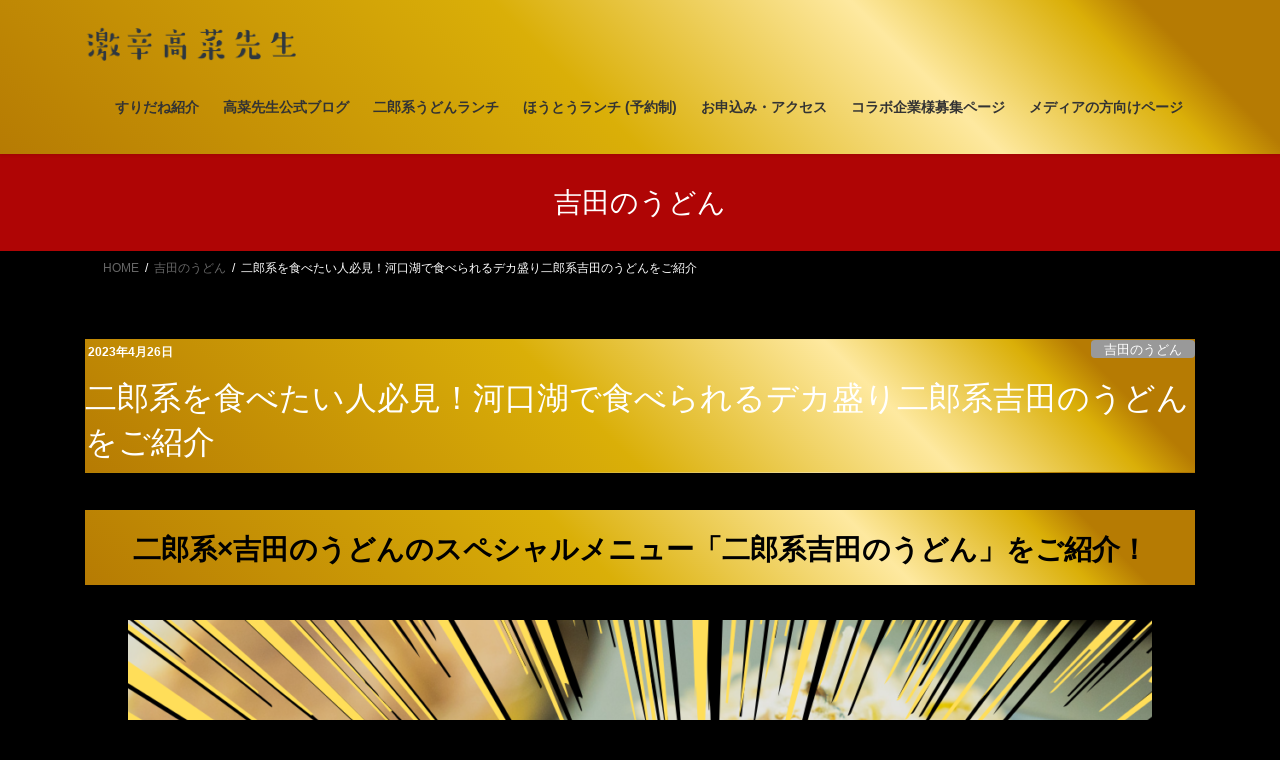

--- FILE ---
content_type: text/html; charset=UTF-8
request_url: https://yoshidanoudon-suridane.net/jiroukei-udon/
body_size: 43784
content:
<!DOCTYPE html>
<html lang="ja">
<head>
<meta charset="utf-8">
<meta http-equiv="X-UA-Compatible" content="IE=edge">
<meta name="viewport" content="width=device-width, initial-scale=1">

<title>二郎系を食べたい人必見！河口湖で食べられるデカ盛り二郎系吉田のうどんをご紹介 | 激辛すりだね・吉田のうどん専門店激辛高菜先生｜河口湖・富士吉田のうどん作り体験｜激辛ランチ｜すりだね販売店・通販</title>
<meta name='robots' content='max-image-preview:large' />
<link rel="alternate" type="application/rss+xml" title="激辛すりだね・吉田のうどん専門店激辛高菜先生｜河口湖・富士吉田のうどん作り体験｜激辛ランチ｜すりだね販売店・通販 &raquo; フィード" href="https://yoshidanoudon-suridane.net/feed/" />
<link rel="alternate" type="application/rss+xml" title="激辛すりだね・吉田のうどん専門店激辛高菜先生｜河口湖・富士吉田のうどん作り体験｜激辛ランチ｜すりだね販売店・通販 &raquo; コメントフィード" href="https://yoshidanoudon-suridane.net/comments/feed/" />
<link rel="alternate" type="application/rss+xml" title="激辛すりだね・吉田のうどん専門店激辛高菜先生｜河口湖・富士吉田のうどん作り体験｜激辛ランチ｜すりだね販売店・通販 &raquo; 二郎系を食べたい人必見！河口湖で食べられるデカ盛り二郎系吉田のうどんをご紹介 のコメントのフィード" href="https://yoshidanoudon-suridane.net/jiroukei-udon/feed/" />
<link rel="alternate" title="oEmbed (JSON)" type="application/json+oembed" href="https://yoshidanoudon-suridane.net/wp-json/oembed/1.0/embed?url=https%3A%2F%2Fyoshidanoudon-suridane.net%2Fjiroukei-udon%2F" />
<link rel="alternate" title="oEmbed (XML)" type="text/xml+oembed" href="https://yoshidanoudon-suridane.net/wp-json/oembed/1.0/embed?url=https%3A%2F%2Fyoshidanoudon-suridane.net%2Fjiroukei-udon%2F&#038;format=xml" />
<meta name="description" content="二郎系×吉田のうどんのスペシャルメニュー「二郎系吉田のうどん」をご紹介！二郎系ラーメン。それは、一般的なラーメンとは一線を画す、食べ応え抜群なラーメンのことを指します。二郎系ラーメンにハマると、一般的なラーメンだと物足りなく感じてしまうものです。富士河口湖・富士吉田市にはそんな二郎系ラーメン専門店がありません。そこで、当店では秘伝の豚骨スープを使用し、背油と刻みニンニク、豚肉、もやしなどをモリモリに盛り付けた「二郎系吉田のうどん」を" />		<!-- This site uses the Google Analytics by MonsterInsights plugin v9.11.1 - Using Analytics tracking - https://www.monsterinsights.com/ -->
							<script src="//www.googletagmanager.com/gtag/js?id=G-49TBRN5W8V"  data-cfasync="false" data-wpfc-render="false" type="text/javascript" async></script>
			<script data-cfasync="false" data-wpfc-render="false" type="text/javascript">
				var mi_version = '9.11.1';
				var mi_track_user = true;
				var mi_no_track_reason = '';
								var MonsterInsightsDefaultLocations = {"page_location":"https:\/\/yoshidanoudon-suridane.net\/jiroukei-udon\/"};
								if ( typeof MonsterInsightsPrivacyGuardFilter === 'function' ) {
					var MonsterInsightsLocations = (typeof MonsterInsightsExcludeQuery === 'object') ? MonsterInsightsPrivacyGuardFilter( MonsterInsightsExcludeQuery ) : MonsterInsightsPrivacyGuardFilter( MonsterInsightsDefaultLocations );
				} else {
					var MonsterInsightsLocations = (typeof MonsterInsightsExcludeQuery === 'object') ? MonsterInsightsExcludeQuery : MonsterInsightsDefaultLocations;
				}

								var disableStrs = [
										'ga-disable-G-49TBRN5W8V',
									];

				/* Function to detect opted out users */
				function __gtagTrackerIsOptedOut() {
					for (var index = 0; index < disableStrs.length; index++) {
						if (document.cookie.indexOf(disableStrs[index] + '=true') > -1) {
							return true;
						}
					}

					return false;
				}

				/* Disable tracking if the opt-out cookie exists. */
				if (__gtagTrackerIsOptedOut()) {
					for (var index = 0; index < disableStrs.length; index++) {
						window[disableStrs[index]] = true;
					}
				}

				/* Opt-out function */
				function __gtagTrackerOptout() {
					for (var index = 0; index < disableStrs.length; index++) {
						document.cookie = disableStrs[index] + '=true; expires=Thu, 31 Dec 2099 23:59:59 UTC; path=/';
						window[disableStrs[index]] = true;
					}
				}

				if ('undefined' === typeof gaOptout) {
					function gaOptout() {
						__gtagTrackerOptout();
					}
				}
								window.dataLayer = window.dataLayer || [];

				window.MonsterInsightsDualTracker = {
					helpers: {},
					trackers: {},
				};
				if (mi_track_user) {
					function __gtagDataLayer() {
						dataLayer.push(arguments);
					}

					function __gtagTracker(type, name, parameters) {
						if (!parameters) {
							parameters = {};
						}

						if (parameters.send_to) {
							__gtagDataLayer.apply(null, arguments);
							return;
						}

						if (type === 'event') {
														parameters.send_to = monsterinsights_frontend.v4_id;
							var hookName = name;
							if (typeof parameters['event_category'] !== 'undefined') {
								hookName = parameters['event_category'] + ':' + name;
							}

							if (typeof MonsterInsightsDualTracker.trackers[hookName] !== 'undefined') {
								MonsterInsightsDualTracker.trackers[hookName](parameters);
							} else {
								__gtagDataLayer('event', name, parameters);
							}
							
						} else {
							__gtagDataLayer.apply(null, arguments);
						}
					}

					__gtagTracker('js', new Date());
					__gtagTracker('set', {
						'developer_id.dZGIzZG': true,
											});
					if ( MonsterInsightsLocations.page_location ) {
						__gtagTracker('set', MonsterInsightsLocations);
					}
										__gtagTracker('config', 'G-49TBRN5W8V', {"forceSSL":"true","link_attribution":"true"} );
										window.gtag = __gtagTracker;										(function () {
						/* https://developers.google.com/analytics/devguides/collection/analyticsjs/ */
						/* ga and __gaTracker compatibility shim. */
						var noopfn = function () {
							return null;
						};
						var newtracker = function () {
							return new Tracker();
						};
						var Tracker = function () {
							return null;
						};
						var p = Tracker.prototype;
						p.get = noopfn;
						p.set = noopfn;
						p.send = function () {
							var args = Array.prototype.slice.call(arguments);
							args.unshift('send');
							__gaTracker.apply(null, args);
						};
						var __gaTracker = function () {
							var len = arguments.length;
							if (len === 0) {
								return;
							}
							var f = arguments[len - 1];
							if (typeof f !== 'object' || f === null || typeof f.hitCallback !== 'function') {
								if ('send' === arguments[0]) {
									var hitConverted, hitObject = false, action;
									if ('event' === arguments[1]) {
										if ('undefined' !== typeof arguments[3]) {
											hitObject = {
												'eventAction': arguments[3],
												'eventCategory': arguments[2],
												'eventLabel': arguments[4],
												'value': arguments[5] ? arguments[5] : 1,
											}
										}
									}
									if ('pageview' === arguments[1]) {
										if ('undefined' !== typeof arguments[2]) {
											hitObject = {
												'eventAction': 'page_view',
												'page_path': arguments[2],
											}
										}
									}
									if (typeof arguments[2] === 'object') {
										hitObject = arguments[2];
									}
									if (typeof arguments[5] === 'object') {
										Object.assign(hitObject, arguments[5]);
									}
									if ('undefined' !== typeof arguments[1].hitType) {
										hitObject = arguments[1];
										if ('pageview' === hitObject.hitType) {
											hitObject.eventAction = 'page_view';
										}
									}
									if (hitObject) {
										action = 'timing' === arguments[1].hitType ? 'timing_complete' : hitObject.eventAction;
										hitConverted = mapArgs(hitObject);
										__gtagTracker('event', action, hitConverted);
									}
								}
								return;
							}

							function mapArgs(args) {
								var arg, hit = {};
								var gaMap = {
									'eventCategory': 'event_category',
									'eventAction': 'event_action',
									'eventLabel': 'event_label',
									'eventValue': 'event_value',
									'nonInteraction': 'non_interaction',
									'timingCategory': 'event_category',
									'timingVar': 'name',
									'timingValue': 'value',
									'timingLabel': 'event_label',
									'page': 'page_path',
									'location': 'page_location',
									'title': 'page_title',
									'referrer' : 'page_referrer',
								};
								for (arg in args) {
																		if (!(!args.hasOwnProperty(arg) || !gaMap.hasOwnProperty(arg))) {
										hit[gaMap[arg]] = args[arg];
									} else {
										hit[arg] = args[arg];
									}
								}
								return hit;
							}

							try {
								f.hitCallback();
							} catch (ex) {
							}
						};
						__gaTracker.create = newtracker;
						__gaTracker.getByName = newtracker;
						__gaTracker.getAll = function () {
							return [];
						};
						__gaTracker.remove = noopfn;
						__gaTracker.loaded = true;
						window['__gaTracker'] = __gaTracker;
					})();
									} else {
										console.log("");
					(function () {
						function __gtagTracker() {
							return null;
						}

						window['__gtagTracker'] = __gtagTracker;
						window['gtag'] = __gtagTracker;
					})();
									}
			</script>
							<!-- / Google Analytics by MonsterInsights -->
		<style id='wp-img-auto-sizes-contain-inline-css' type='text/css'>
img:is([sizes=auto i],[sizes^="auto," i]){contain-intrinsic-size:3000px 1500px}
/*# sourceURL=wp-img-auto-sizes-contain-inline-css */
</style>
<link rel='stylesheet' id='sbi_styles-css' href='https://yoshidanoudon-suridane.net/wp-content/plugins/instagram-feed/css/sbi-styles.min.css?ver=6.10.0' type='text/css' media='all' />
<link rel='stylesheet' id='vkExUnit_common_style-css' href='https://yoshidanoudon-suridane.net/wp-content/plugins/vk-all-in-one-expansion-unit/assets/css/vkExUnit_style.css?ver=9.113.0.1' type='text/css' media='all' />
<style id='vkExUnit_common_style-inline-css' type='text/css'>
:root {--ver_page_top_button_url:url(https://yoshidanoudon-suridane.net/wp-content/plugins/vk-all-in-one-expansion-unit/assets/images/to-top-btn-icon.svg);}@font-face {font-weight: normal;font-style: normal;font-family: "vk_sns";src: url("https://yoshidanoudon-suridane.net/wp-content/plugins/vk-all-in-one-expansion-unit/inc/sns/icons/fonts/vk_sns.eot?-bq20cj");src: url("https://yoshidanoudon-suridane.net/wp-content/plugins/vk-all-in-one-expansion-unit/inc/sns/icons/fonts/vk_sns.eot?#iefix-bq20cj") format("embedded-opentype"),url("https://yoshidanoudon-suridane.net/wp-content/plugins/vk-all-in-one-expansion-unit/inc/sns/icons/fonts/vk_sns.woff?-bq20cj") format("woff"),url("https://yoshidanoudon-suridane.net/wp-content/plugins/vk-all-in-one-expansion-unit/inc/sns/icons/fonts/vk_sns.ttf?-bq20cj") format("truetype"),url("https://yoshidanoudon-suridane.net/wp-content/plugins/vk-all-in-one-expansion-unit/inc/sns/icons/fonts/vk_sns.svg?-bq20cj#vk_sns") format("svg");}
.veu_promotion-alert__content--text {border: 1px solid rgba(0,0,0,0.125);padding: 0.5em 1em;border-radius: var(--vk-size-radius);margin-bottom: var(--vk-margin-block-bottom);font-size: 0.875rem;}/* Alert Content部分に段落タグを入れた場合に最後の段落の余白を0にする */.veu_promotion-alert__content--text p:last-of-type{margin-bottom:0;margin-top: 0;}
/*# sourceURL=vkExUnit_common_style-inline-css */
</style>
<style id='wp-emoji-styles-inline-css' type='text/css'>

	img.wp-smiley, img.emoji {
		display: inline !important;
		border: none !important;
		box-shadow: none !important;
		height: 1em !important;
		width: 1em !important;
		margin: 0 0.07em !important;
		vertical-align: -0.1em !important;
		background: none !important;
		padding: 0 !important;
	}
/*# sourceURL=wp-emoji-styles-inline-css */
</style>
<style id='wp-block-library-inline-css' type='text/css'>
:root{--wp-block-synced-color:#7a00df;--wp-block-synced-color--rgb:122,0,223;--wp-bound-block-color:var(--wp-block-synced-color);--wp-editor-canvas-background:#ddd;--wp-admin-theme-color:#007cba;--wp-admin-theme-color--rgb:0,124,186;--wp-admin-theme-color-darker-10:#006ba1;--wp-admin-theme-color-darker-10--rgb:0,107,160.5;--wp-admin-theme-color-darker-20:#005a87;--wp-admin-theme-color-darker-20--rgb:0,90,135;--wp-admin-border-width-focus:2px}@media (min-resolution:192dpi){:root{--wp-admin-border-width-focus:1.5px}}.wp-element-button{cursor:pointer}:root .has-very-light-gray-background-color{background-color:#eee}:root .has-very-dark-gray-background-color{background-color:#313131}:root .has-very-light-gray-color{color:#eee}:root .has-very-dark-gray-color{color:#313131}:root .has-vivid-green-cyan-to-vivid-cyan-blue-gradient-background{background:linear-gradient(135deg,#00d084,#0693e3)}:root .has-purple-crush-gradient-background{background:linear-gradient(135deg,#34e2e4,#4721fb 50%,#ab1dfe)}:root .has-hazy-dawn-gradient-background{background:linear-gradient(135deg,#faaca8,#dad0ec)}:root .has-subdued-olive-gradient-background{background:linear-gradient(135deg,#fafae1,#67a671)}:root .has-atomic-cream-gradient-background{background:linear-gradient(135deg,#fdd79a,#004a59)}:root .has-nightshade-gradient-background{background:linear-gradient(135deg,#330968,#31cdcf)}:root .has-midnight-gradient-background{background:linear-gradient(135deg,#020381,#2874fc)}:root{--wp--preset--font-size--normal:16px;--wp--preset--font-size--huge:42px}.has-regular-font-size{font-size:1em}.has-larger-font-size{font-size:2.625em}.has-normal-font-size{font-size:var(--wp--preset--font-size--normal)}.has-huge-font-size{font-size:var(--wp--preset--font-size--huge)}.has-text-align-center{text-align:center}.has-text-align-left{text-align:left}.has-text-align-right{text-align:right}.has-fit-text{white-space:nowrap!important}#end-resizable-editor-section{display:none}.aligncenter{clear:both}.items-justified-left{justify-content:flex-start}.items-justified-center{justify-content:center}.items-justified-right{justify-content:flex-end}.items-justified-space-between{justify-content:space-between}.screen-reader-text{border:0;clip-path:inset(50%);height:1px;margin:-1px;overflow:hidden;padding:0;position:absolute;width:1px;word-wrap:normal!important}.screen-reader-text:focus{background-color:#ddd;clip-path:none;color:#444;display:block;font-size:1em;height:auto;left:5px;line-height:normal;padding:15px 23px 14px;text-decoration:none;top:5px;width:auto;z-index:100000}html :where(.has-border-color){border-style:solid}html :where([style*=border-top-color]){border-top-style:solid}html :where([style*=border-right-color]){border-right-style:solid}html :where([style*=border-bottom-color]){border-bottom-style:solid}html :where([style*=border-left-color]){border-left-style:solid}html :where([style*=border-width]){border-style:solid}html :where([style*=border-top-width]){border-top-style:solid}html :where([style*=border-right-width]){border-right-style:solid}html :where([style*=border-bottom-width]){border-bottom-style:solid}html :where([style*=border-left-width]){border-left-style:solid}html :where(img[class*=wp-image-]){height:auto;max-width:100%}:where(figure){margin:0 0 1em}html :where(.is-position-sticky){--wp-admin--admin-bar--position-offset:var(--wp-admin--admin-bar--height,0px)}@media screen and (max-width:600px){html :where(.is-position-sticky){--wp-admin--admin-bar--position-offset:0px}}

/*# sourceURL=wp-block-library-inline-css */
</style><style id='global-styles-inline-css' type='text/css'>
:root{--wp--preset--aspect-ratio--square: 1;--wp--preset--aspect-ratio--4-3: 4/3;--wp--preset--aspect-ratio--3-4: 3/4;--wp--preset--aspect-ratio--3-2: 3/2;--wp--preset--aspect-ratio--2-3: 2/3;--wp--preset--aspect-ratio--16-9: 16/9;--wp--preset--aspect-ratio--9-16: 9/16;--wp--preset--color--black: #000000;--wp--preset--color--cyan-bluish-gray: #abb8c3;--wp--preset--color--white: #ffffff;--wp--preset--color--pale-pink: #f78da7;--wp--preset--color--vivid-red: #cf2e2e;--wp--preset--color--luminous-vivid-orange: #ff6900;--wp--preset--color--luminous-vivid-amber: #fcb900;--wp--preset--color--light-green-cyan: #7bdcb5;--wp--preset--color--vivid-green-cyan: #00d084;--wp--preset--color--pale-cyan-blue: #8ed1fc;--wp--preset--color--vivid-cyan-blue: #0693e3;--wp--preset--color--vivid-purple: #9b51e0;--wp--preset--gradient--vivid-cyan-blue-to-vivid-purple: linear-gradient(135deg,rgb(6,147,227) 0%,rgb(155,81,224) 100%);--wp--preset--gradient--light-green-cyan-to-vivid-green-cyan: linear-gradient(135deg,rgb(122,220,180) 0%,rgb(0,208,130) 100%);--wp--preset--gradient--luminous-vivid-amber-to-luminous-vivid-orange: linear-gradient(135deg,rgb(252,185,0) 0%,rgb(255,105,0) 100%);--wp--preset--gradient--luminous-vivid-orange-to-vivid-red: linear-gradient(135deg,rgb(255,105,0) 0%,rgb(207,46,46) 100%);--wp--preset--gradient--very-light-gray-to-cyan-bluish-gray: linear-gradient(135deg,rgb(238,238,238) 0%,rgb(169,184,195) 100%);--wp--preset--gradient--cool-to-warm-spectrum: linear-gradient(135deg,rgb(74,234,220) 0%,rgb(151,120,209) 20%,rgb(207,42,186) 40%,rgb(238,44,130) 60%,rgb(251,105,98) 80%,rgb(254,248,76) 100%);--wp--preset--gradient--blush-light-purple: linear-gradient(135deg,rgb(255,206,236) 0%,rgb(152,150,240) 100%);--wp--preset--gradient--blush-bordeaux: linear-gradient(135deg,rgb(254,205,165) 0%,rgb(254,45,45) 50%,rgb(107,0,62) 100%);--wp--preset--gradient--luminous-dusk: linear-gradient(135deg,rgb(255,203,112) 0%,rgb(199,81,192) 50%,rgb(65,88,208) 100%);--wp--preset--gradient--pale-ocean: linear-gradient(135deg,rgb(255,245,203) 0%,rgb(182,227,212) 50%,rgb(51,167,181) 100%);--wp--preset--gradient--electric-grass: linear-gradient(135deg,rgb(202,248,128) 0%,rgb(113,206,126) 100%);--wp--preset--gradient--midnight: linear-gradient(135deg,rgb(2,3,129) 0%,rgb(40,116,252) 100%);--wp--preset--font-size--small: 13px;--wp--preset--font-size--medium: 20px;--wp--preset--font-size--large: 36px;--wp--preset--font-size--x-large: 42px;--wp--preset--spacing--20: 0.44rem;--wp--preset--spacing--30: 0.67rem;--wp--preset--spacing--40: 1rem;--wp--preset--spacing--50: 1.5rem;--wp--preset--spacing--60: 2.25rem;--wp--preset--spacing--70: 3.38rem;--wp--preset--spacing--80: 5.06rem;--wp--preset--shadow--natural: 6px 6px 9px rgba(0, 0, 0, 0.2);--wp--preset--shadow--deep: 12px 12px 50px rgba(0, 0, 0, 0.4);--wp--preset--shadow--sharp: 6px 6px 0px rgba(0, 0, 0, 0.2);--wp--preset--shadow--outlined: 6px 6px 0px -3px rgb(255, 255, 255), 6px 6px rgb(0, 0, 0);--wp--preset--shadow--crisp: 6px 6px 0px rgb(0, 0, 0);}:where(.is-layout-flex){gap: 0.5em;}:where(.is-layout-grid){gap: 0.5em;}body .is-layout-flex{display: flex;}.is-layout-flex{flex-wrap: wrap;align-items: center;}.is-layout-flex > :is(*, div){margin: 0;}body .is-layout-grid{display: grid;}.is-layout-grid > :is(*, div){margin: 0;}:where(.wp-block-columns.is-layout-flex){gap: 2em;}:where(.wp-block-columns.is-layout-grid){gap: 2em;}:where(.wp-block-post-template.is-layout-flex){gap: 1.25em;}:where(.wp-block-post-template.is-layout-grid){gap: 1.25em;}.has-black-color{color: var(--wp--preset--color--black) !important;}.has-cyan-bluish-gray-color{color: var(--wp--preset--color--cyan-bluish-gray) !important;}.has-white-color{color: var(--wp--preset--color--white) !important;}.has-pale-pink-color{color: var(--wp--preset--color--pale-pink) !important;}.has-vivid-red-color{color: var(--wp--preset--color--vivid-red) !important;}.has-luminous-vivid-orange-color{color: var(--wp--preset--color--luminous-vivid-orange) !important;}.has-luminous-vivid-amber-color{color: var(--wp--preset--color--luminous-vivid-amber) !important;}.has-light-green-cyan-color{color: var(--wp--preset--color--light-green-cyan) !important;}.has-vivid-green-cyan-color{color: var(--wp--preset--color--vivid-green-cyan) !important;}.has-pale-cyan-blue-color{color: var(--wp--preset--color--pale-cyan-blue) !important;}.has-vivid-cyan-blue-color{color: var(--wp--preset--color--vivid-cyan-blue) !important;}.has-vivid-purple-color{color: var(--wp--preset--color--vivid-purple) !important;}.has-black-background-color{background-color: var(--wp--preset--color--black) !important;}.has-cyan-bluish-gray-background-color{background-color: var(--wp--preset--color--cyan-bluish-gray) !important;}.has-white-background-color{background-color: var(--wp--preset--color--white) !important;}.has-pale-pink-background-color{background-color: var(--wp--preset--color--pale-pink) !important;}.has-vivid-red-background-color{background-color: var(--wp--preset--color--vivid-red) !important;}.has-luminous-vivid-orange-background-color{background-color: var(--wp--preset--color--luminous-vivid-orange) !important;}.has-luminous-vivid-amber-background-color{background-color: var(--wp--preset--color--luminous-vivid-amber) !important;}.has-light-green-cyan-background-color{background-color: var(--wp--preset--color--light-green-cyan) !important;}.has-vivid-green-cyan-background-color{background-color: var(--wp--preset--color--vivid-green-cyan) !important;}.has-pale-cyan-blue-background-color{background-color: var(--wp--preset--color--pale-cyan-blue) !important;}.has-vivid-cyan-blue-background-color{background-color: var(--wp--preset--color--vivid-cyan-blue) !important;}.has-vivid-purple-background-color{background-color: var(--wp--preset--color--vivid-purple) !important;}.has-black-border-color{border-color: var(--wp--preset--color--black) !important;}.has-cyan-bluish-gray-border-color{border-color: var(--wp--preset--color--cyan-bluish-gray) !important;}.has-white-border-color{border-color: var(--wp--preset--color--white) !important;}.has-pale-pink-border-color{border-color: var(--wp--preset--color--pale-pink) !important;}.has-vivid-red-border-color{border-color: var(--wp--preset--color--vivid-red) !important;}.has-luminous-vivid-orange-border-color{border-color: var(--wp--preset--color--luminous-vivid-orange) !important;}.has-luminous-vivid-amber-border-color{border-color: var(--wp--preset--color--luminous-vivid-amber) !important;}.has-light-green-cyan-border-color{border-color: var(--wp--preset--color--light-green-cyan) !important;}.has-vivid-green-cyan-border-color{border-color: var(--wp--preset--color--vivid-green-cyan) !important;}.has-pale-cyan-blue-border-color{border-color: var(--wp--preset--color--pale-cyan-blue) !important;}.has-vivid-cyan-blue-border-color{border-color: var(--wp--preset--color--vivid-cyan-blue) !important;}.has-vivid-purple-border-color{border-color: var(--wp--preset--color--vivid-purple) !important;}.has-vivid-cyan-blue-to-vivid-purple-gradient-background{background: var(--wp--preset--gradient--vivid-cyan-blue-to-vivid-purple) !important;}.has-light-green-cyan-to-vivid-green-cyan-gradient-background{background: var(--wp--preset--gradient--light-green-cyan-to-vivid-green-cyan) !important;}.has-luminous-vivid-amber-to-luminous-vivid-orange-gradient-background{background: var(--wp--preset--gradient--luminous-vivid-amber-to-luminous-vivid-orange) !important;}.has-luminous-vivid-orange-to-vivid-red-gradient-background{background: var(--wp--preset--gradient--luminous-vivid-orange-to-vivid-red) !important;}.has-very-light-gray-to-cyan-bluish-gray-gradient-background{background: var(--wp--preset--gradient--very-light-gray-to-cyan-bluish-gray) !important;}.has-cool-to-warm-spectrum-gradient-background{background: var(--wp--preset--gradient--cool-to-warm-spectrum) !important;}.has-blush-light-purple-gradient-background{background: var(--wp--preset--gradient--blush-light-purple) !important;}.has-blush-bordeaux-gradient-background{background: var(--wp--preset--gradient--blush-bordeaux) !important;}.has-luminous-dusk-gradient-background{background: var(--wp--preset--gradient--luminous-dusk) !important;}.has-pale-ocean-gradient-background{background: var(--wp--preset--gradient--pale-ocean) !important;}.has-electric-grass-gradient-background{background: var(--wp--preset--gradient--electric-grass) !important;}.has-midnight-gradient-background{background: var(--wp--preset--gradient--midnight) !important;}.has-small-font-size{font-size: var(--wp--preset--font-size--small) !important;}.has-medium-font-size{font-size: var(--wp--preset--font-size--medium) !important;}.has-large-font-size{font-size: var(--wp--preset--font-size--large) !important;}.has-x-large-font-size{font-size: var(--wp--preset--font-size--x-large) !important;}
/*# sourceURL=global-styles-inline-css */
</style>

<style id='classic-theme-styles-inline-css' type='text/css'>
/*! This file is auto-generated */
.wp-block-button__link{color:#fff;background-color:#32373c;border-radius:9999px;box-shadow:none;text-decoration:none;padding:calc(.667em + 2px) calc(1.333em + 2px);font-size:1.125em}.wp-block-file__button{background:#32373c;color:#fff;text-decoration:none}
/*# sourceURL=/wp-includes/css/classic-themes.min.css */
</style>
<link rel='stylesheet' id='bootstrap-4-style-css' href='https://yoshidanoudon-suridane.net/wp-content/themes/lightning/_g2/library/bootstrap-4/css/bootstrap.min.css?ver=4.5.0' type='text/css' media='all' />
<link rel='stylesheet' id='lightning-common-style-css' href='https://yoshidanoudon-suridane.net/wp-content/themes/lightning/_g2/assets/css/common.css?ver=15.33.1' type='text/css' media='all' />
<style id='lightning-common-style-inline-css' type='text/css'>
/* vk-mobile-nav */:root {--vk-mobile-nav-menu-btn-bg-src: url("https://yoshidanoudon-suridane.net/wp-content/themes/lightning/_g2/inc/vk-mobile-nav/package/images/vk-menu-btn-black.svg");--vk-mobile-nav-menu-btn-close-bg-src: url("https://yoshidanoudon-suridane.net/wp-content/themes/lightning/_g2/inc/vk-mobile-nav/package/images/vk-menu-close-black.svg");--vk-menu-acc-icon-open-black-bg-src: url("https://yoshidanoudon-suridane.net/wp-content/themes/lightning/_g2/inc/vk-mobile-nav/package/images/vk-menu-acc-icon-open-black.svg");--vk-menu-acc-icon-open-white-bg-src: url("https://yoshidanoudon-suridane.net/wp-content/themes/lightning/_g2/inc/vk-mobile-nav/package/images/vk-menu-acc-icon-open-white.svg");--vk-menu-acc-icon-close-black-bg-src: url("https://yoshidanoudon-suridane.net/wp-content/themes/lightning/_g2/inc/vk-mobile-nav/package/images/vk-menu-close-black.svg");--vk-menu-acc-icon-close-white-bg-src: url("https://yoshidanoudon-suridane.net/wp-content/themes/lightning/_g2/inc/vk-mobile-nav/package/images/vk-menu-close-white.svg");}
/*# sourceURL=lightning-common-style-inline-css */
</style>
<link rel='stylesheet' id='lightning-design-style-css' href='https://yoshidanoudon-suridane.net/wp-content/themes/lightning/_g2/design-skin/origin2/css/style.css?ver=15.33.1' type='text/css' media='all' />
<style id='lightning-design-style-inline-css' type='text/css'>
:root {--color-key:#af0505;--wp--preset--color--vk-color-primary:#af0505;--color-key-dark:#000000;}
/* ltg common custom */:root {--vk-menu-acc-btn-border-color:#333;--vk-color-primary:#af0505;--vk-color-primary-dark:#000000;--vk-color-primary-vivid:#c10606;--color-key:#af0505;--wp--preset--color--vk-color-primary:#af0505;--color-key-dark:#000000;}.veu_color_txt_key { color:#000000 ; }.veu_color_bg_key { background-color:#000000 ; }.veu_color_border_key { border-color:#000000 ; }.btn-default { border-color:#af0505;color:#af0505;}.btn-default:focus,.btn-default:hover { border-color:#af0505;background-color: #af0505; }.wp-block-search__button,.btn-primary { background-color:#af0505;border-color:#000000; }.wp-block-search__button:focus,.wp-block-search__button:hover,.btn-primary:not(:disabled):not(.disabled):active,.btn-primary:focus,.btn-primary:hover { background-color:#000000;border-color:#af0505; }.btn-outline-primary { color : #af0505 ; border-color:#af0505; }.btn-outline-primary:not(:disabled):not(.disabled):active,.btn-outline-primary:focus,.btn-outline-primary:hover { color : #fff; background-color:#af0505;border-color:#000000; }a { color:#af0505; }
.tagcloud a:before { font-family: "Font Awesome 7 Free";content: "\f02b";font-weight: bold; }
.media .media-body .media-heading a:hover { color:#af0505; }@media (min-width: 768px){.gMenu > li:before,.gMenu > li.menu-item-has-children::after { border-bottom-color:#000000 }.gMenu li li { background-color:#000000 }.gMenu li li a:hover { background-color:#af0505; }} /* @media (min-width: 768px) */.page-header { background-color:#af0505; }h2,.mainSection-title { border-top-color:#af0505; }h3:after,.subSection-title:after { border-bottom-color:#af0505; }ul.page-numbers li span.page-numbers.current,.page-link dl .post-page-numbers.current { background-color:#af0505; }.pager li > a { border-color:#af0505;color:#af0505;}.pager li > a:hover { background-color:#af0505;color:#fff;}.siteFooter { border-top-color:#af0505; }dt { border-left-color:#af0505; }:root {--g_nav_main_acc_icon_open_url:url(https://yoshidanoudon-suridane.net/wp-content/themes/lightning/_g2/inc/vk-mobile-nav/package/images/vk-menu-acc-icon-open-black.svg);--g_nav_main_acc_icon_close_url: url(https://yoshidanoudon-suridane.net/wp-content/themes/lightning/_g2/inc/vk-mobile-nav/package/images/vk-menu-close-black.svg);--g_nav_sub_acc_icon_open_url: url(https://yoshidanoudon-suridane.net/wp-content/themes/lightning/_g2/inc/vk-mobile-nav/package/images/vk-menu-acc-icon-open-white.svg);--g_nav_sub_acc_icon_close_url: url(https://yoshidanoudon-suridane.net/wp-content/themes/lightning/_g2/inc/vk-mobile-nav/package/images/vk-menu-close-white.svg);}
/*# sourceURL=lightning-design-style-inline-css */
</style>
<link rel='stylesheet' id='veu-cta-css' href='https://yoshidanoudon-suridane.net/wp-content/plugins/vk-all-in-one-expansion-unit/inc/call-to-action/package/assets/css/style.css?ver=9.113.0.1' type='text/css' media='all' />
<link rel='stylesheet' id='lightning-theme-style-css' href='https://yoshidanoudon-suridane.net/wp-content/themes/lightning/style.css?ver=15.33.1' type='text/css' media='all' />
<link rel='stylesheet' id='vk-font-awesome-css' href='https://yoshidanoudon-suridane.net/wp-content/themes/lightning/vendor/vektor-inc/font-awesome-versions/src/font-awesome/css/all.min.css?ver=7.1.0' type='text/css' media='all' />
<script type="text/javascript" src="https://yoshidanoudon-suridane.net/wp-content/plugins/google-analytics-for-wordpress/assets/js/frontend-gtag.min.js?ver=9.11.1" id="monsterinsights-frontend-script-js" async="async" data-wp-strategy="async"></script>
<script data-cfasync="false" data-wpfc-render="false" type="text/javascript" id='monsterinsights-frontend-script-js-extra'>/* <![CDATA[ */
var monsterinsights_frontend = {"js_events_tracking":"true","download_extensions":"doc,pdf,ppt,zip,xls,docx,pptx,xlsx","inbound_paths":"[{\"path\":\"\\\/go\\\/\",\"label\":\"affiliate\"},{\"path\":\"\\\/recommend\\\/\",\"label\":\"affiliate\"}]","home_url":"https:\/\/yoshidanoudon-suridane.net","hash_tracking":"false","v4_id":"G-49TBRN5W8V"};/* ]]> */
</script>
<script type="text/javascript" src="https://yoshidanoudon-suridane.net/wp-includes/js/jquery/jquery.min.js?ver=3.7.1" id="jquery-core-js"></script>
<script type="text/javascript" src="https://yoshidanoudon-suridane.net/wp-includes/js/jquery/jquery-migrate.min.js?ver=3.4.1" id="jquery-migrate-js"></script>
<link rel="https://api.w.org/" href="https://yoshidanoudon-suridane.net/wp-json/" /><link rel="alternate" title="JSON" type="application/json" href="https://yoshidanoudon-suridane.net/wp-json/wp/v2/posts/4701" /><link rel="EditURI" type="application/rsd+xml" title="RSD" href="https://yoshidanoudon-suridane.net/xmlrpc.php?rsd" />
<meta name="generator" content="WordPress 6.9" />
<link rel="canonical" href="https://yoshidanoudon-suridane.net/jiroukei-udon/" />
<link rel='shortlink' href='https://yoshidanoudon-suridane.net/?p=4701' />
<!-- HFCM by 99 Robots - Snippet # 1: Google shopping -->
<meta name="google-site-verification" content="U12flIjsf5F9z4PkF_SkyU3NfENKQwMLMEXVdbiNSsU" />
<!-- /end HFCM by 99 Robots -->
<!-- HFCM by 99 Robots - Snippet # 2:  -->
<!-- Google tag (gtag.js) -->
<script async src="https://www.googletagmanager.com/gtag/js?id=UA-131093352-1"></script>
<script>
  window.dataLayer = window.dataLayer || [];
  function gtag(){dataLayer.push(arguments);}
  gtag('js', new Date());

  gtag('config', 'UA-131093352-1');
</script>

<!-- /end HFCM by 99 Robots -->
<style id="lightning-color-custom-for-plugins" type="text/css">/* ltg theme common */.color_key_bg,.color_key_bg_hover:hover{background-color: #af0505;}.color_key_txt,.color_key_txt_hover:hover{color: #af0505;}.color_key_border,.color_key_border_hover:hover{border-color: #af0505;}.color_key_dark_bg,.color_key_dark_bg_hover:hover{background-color: #000000;}.color_key_dark_txt,.color_key_dark_txt_hover:hover{color: #000000;}.color_key_dark_border,.color_key_dark_border_hover:hover{border-color: #000000;}</style><style type="text/css" id="custom-background-css">
body.custom-background { background-color: #e0c8b3; }
</style>
	<!-- [ VK All in One Expansion Unit OGP ] -->
<meta property="og:site_name" content="激辛すりだね・吉田のうどん専門店激辛高菜先生｜河口湖・富士吉田のうどん作り体験｜激辛ランチ｜すりだね販売店・通販" />
<meta property="og:url" content="https://yoshidanoudon-suridane.net/jiroukei-udon/" />
<meta property="og:title" content="二郎系を食べたい人必見！河口湖で食べられるデカ盛り二郎系吉田のうどんをご紹介 | 激辛すりだね・吉田のうどん専門店激辛高菜先生｜河口湖・富士吉田のうどん作り体験｜激辛ランチ｜すりだね販売店・通販" />
<meta property="og:description" content="二郎系×吉田のうどんのスペシャルメニュー「二郎系吉田のうどん」をご紹介！二郎系ラーメン。それは、一般的なラーメンとは一線を画す、食べ応え抜群なラーメンのことを指します。二郎系ラーメンにハマると、一般的なラーメンだと物足りなく感じてしまうものです。富士河口湖・富士吉田市にはそんな二郎系ラーメン専門店がありません。そこで、当店では秘伝の豚骨スープを使用し、背油と刻みニンニク、豚肉、もやしなどをモリモリに盛り付けた「二郎系吉田のうどん」を" />
<meta property="og:type" content="article" />
<meta property="og:image" content="https://yoshidanoudon-suridane.net/wp-content/uploads/2023/04/21-1024x819.png" />
<meta property="og:image:width" content="1024" />
<meta property="og:image:height" content="819" />
<!-- [ / VK All in One Expansion Unit OGP ] -->
<!-- [ VK All in One Expansion Unit twitter card ] -->
<meta name="twitter:card" content="summary_large_image">
<meta name="twitter:description" content="二郎系×吉田のうどんのスペシャルメニュー「二郎系吉田のうどん」をご紹介！二郎系ラーメン。それは、一般的なラーメンとは一線を画す、食べ応え抜群なラーメンのことを指します。二郎系ラーメンにハマると、一般的なラーメンだと物足りなく感じてしまうものです。富士河口湖・富士吉田市にはそんな二郎系ラーメン専門店がありません。そこで、当店では秘伝の豚骨スープを使用し、背油と刻みニンニク、豚肉、もやしなどをモリモリに盛り付けた「二郎系吉田のうどん」を">
<meta name="twitter:title" content="二郎系を食べたい人必見！河口湖で食べられるデカ盛り二郎系吉田のうどんをご紹介 | 激辛すりだね・吉田のうどん専門店激辛高菜先生｜河口湖・富士吉田のうどん作り体験｜激辛ランチ｜すりだね販売店・通販">
<meta name="twitter:url" content="https://yoshidanoudon-suridane.net/jiroukei-udon/">
	<meta name="twitter:image" content="https://yoshidanoudon-suridane.net/wp-content/uploads/2023/04/21-1024x819.png">
	<meta name="twitter:domain" content="yoshidanoudon-suridane.net">
	<!-- [ / VK All in One Expansion Unit twitter card ] -->
	<link rel="icon" href="https://yoshidanoudon-suridane.net/wp-content/uploads/2022/01/cropped-photo-1583119022894-919a68a3d0e3-32x32.jpeg" sizes="32x32" />
<link rel="icon" href="https://yoshidanoudon-suridane.net/wp-content/uploads/2022/01/cropped-photo-1583119022894-919a68a3d0e3-192x192.jpeg" sizes="192x192" />
<link rel="apple-touch-icon" href="https://yoshidanoudon-suridane.net/wp-content/uploads/2022/01/cropped-photo-1583119022894-919a68a3d0e3-180x180.jpeg" />
<meta name="msapplication-TileImage" content="https://yoshidanoudon-suridane.net/wp-content/uploads/2022/01/cropped-photo-1583119022894-919a68a3d0e3-270x270.jpeg" />
		<style type="text/css" id="wp-custom-css">
			.box5 {
margin: 2em auto;
padding:2em;/*内側余白*/
background-color:#E5F2F1;/*背景の色*/
}

.box28 {
    position: relative;
    margin: 2em 0;
    padding: 25px 10px 7px;
    border: solid 2px #d2b82e;
}
.box28 .box-title {
    position: absolute;
    display: inline-block;
    top: -2px;
    left: -2px;
    padding: 0 9px;
    height: 25px;
    line-height: 25px;
    font-size: 17px;
    background: #d2b82e;
    color: #000;
	
    font-weight: bold;
}
.box28 p {
    margin: 0; 
    padding: 0;
}

body {
  background:black !important;
	color:white;
}
.alert-danger{
	margin-top:-50px;
	padding-bottom:1px
}

header {
background: linear-gradient(45deg, #B67B03 0%, #DAAF08 45%, #FEE9A0 70%, #DAAF08 85%, #B67B03 90% 100%);
border-top-color:#000;
border-bottom-color:#000;
color:#000;
	font-weight:bold ;
	 !important;
	color:white!important;
}
.alert-danger{
	margin-top:-50px;
	padding-bottom:1px
}

.box10{
    padding: 2em 1em;
    margin: 3em 0;
    color: #5d627b;
    background: #FFFAF0;
    border-top: solid 12px #9e302c;
    box-shadow: 0 3px 5px rgba(0, 0, 0, 0.22);
	padding-bottom:1px
}

/*以下、①背景色など*/
.line-bc {
  padding: 20px 10px;
  max-width: 450px;
  margin: 15px auto;
  text-align: right;
  font-size: 14px;
  background: #7da4cd;

}

/*以下、②左側のコメント*/
.balloon6 {
  width: 100%;
  margin: 10px 0;
  overflow: hidden;
}

.balloon6 .faceicon {
  float: left;
  margin-right: -50px;
  width: 40px;
}

.balloon6 .faceicon img{
  width: 100%;
  height: auto;
  border-radius: 50%;
}
.balloon6 .chatting {
  width: 100%;
  text-align: left;
}
.says {
  display: inline-block;
  position: relative; 
  margin: 0 0 0 50px;
  padding: 10px;
  max-width: 250px;
  border-radius: 12px;
  background: #edf1ee;
}

.says:after {
  content: "";
  display: inline-block;
  position: absolute;
  top: 3px; 
  left: -19px;
  border: 8px solid transparent;
  border-right: 18px solid #edf1ee;
  -webkit-transform: rotate(35deg);
  transform: rotate(35deg);
}
.says p {
  margin: 0;
  padding: 0;
}

/*以下、③右側の緑コメント*/
.mycomment {
  margin: 10px 0;
}
.mycomment p {
  display: inline-block;
  position: relative; 
  margin: 0 10px 0 0;
  padding: 8px;
  max-width: 250px;
  border-radius: 12px;
  background: #30e852;
  font-size: 15px:
}

.mycomment p:after {
  content: "";
  position: absolute;
  top: 3px; 
  right: -19px;
  border: 8px solid transparent;
  border-left: 18px solid #30e852;
  -webkit-transform: rotate(-35deg);
  transform: rotate(-35deg);
}

/* 送料無料 */
.box8 {
    padding: 0.5em 1em;
    margin: 2em 0;
    background: #fff;
    border: solid 2px #bc0000;
}	
.box9 {
	
    padding:3px;
    margin: 2px;
	width:100%; height:100%;
    background: #fff;
	font-size:12px;
}	



	
.back1 {
width:100%; height:100%;
margin:1px; padding:2px; border:3px solid #440000;
background-color: #fff;
}
h4 { background-color: #fff;
color: #000;
 padding:4px;
	border-bottom:3px solid #440000;
}

.box29 {
    margin: 2em 0;
    background: #fff;
}
.box29 .box-title {
    font-size: 1.2em;
    background: #4f1c0f;
    padding: 4px;
    text-align: center;
    color: #FFF;
    font-weight: bold;
    letter-spacing: 0.05em;
}
.box29 p {
    padding: 15px 20px;
    margin: 0;
}
	
.co{
display:flex;
}
.box8{

		font-weight:bold ;
		color:#000;
}
.box9{
 background: linear-gradient(45deg, #B67B03 0%, #DAAF08 45%, #FEE9A0 70%, #DAAF08 85%, #B67B03 90% 100%);
	color:#000;
	font-weight:bold ;
}

.gold{
 background: repeating-linear-gradient(0deg, #B67B03 0.1em, #DAAF08 0.2em, #FEE9A0 0.3em, #DAAF08 0.4em, #B67B03 0.5em);
  -webkit-background-clip: text;
  color: transparent;
	border-color:white;
	border-width:3px;
}

.thumbnail2{
width:100%; height:100%;
margin:1px; padding:2px; 
background-color: #eeeeee;
}

.boxo{
width:100%; height:100%;
}
.boxol{
width:100%; height:100%;
margin:1px; padding:2px;
	padding-top:10px;
	
}


.boxo2{
width:100%; height:100%;
padding:2px;
font-size:12px;}


.boxbox{
width:100%; height:100%;
margin:1px; padding:2px; border:1px solid #ddd;
background-color: #fff;
}

.box2{
width:100%; height:100%;
margin:1px; padding:2px; border:1px solid #ddd;
background-color: #eee;
}

.back { 
	border:4px solid #000;
	background-color: #fff;
	color:#000;
    padding: 0.5em 1em;
   
}
table { 

    padding: 0.5em 1em;
	margin:5px;
   
}

table th{ background:#fff;
	border:2px solid #000;
 color:#000;
}
table td{ 
	background:#fff;border:2px solid #000;
 color:#000;
    padding: 0.5em 1em;
   
}
.back2 { 
	border:4px solid #6A5ACD;
    padding: 0.5em 1em;
   
}


.background { 
	background-color: #EEE;
    padding: 0.5em 1em;
   
}


table.company {
width: 500px;
margin: 0 auto;
border-collapse: separate;
border-spacing: 0px 15px;
font-size: 12px;
}

table.company th,
table.company td {
padding: 10px;
}

table.company th {
background: #6A5ACD;
vertical-align: middle;
text-align: left;
width: 100px;
overflow: visible;
position: relative;
color: #000;
font-weight: normal;
font-size: 15px;
}

table.company th:after {
left: 100%;
top: 50%;
border: solid transparent;
content: " ";
height: 0;
width: 0;
position: absolute;
pointer-events: none;
border-color: rgba(136, 183, 213, 0);
border-left-color: #6A5ACD;
border-width: 10px;
margin-top: -10px;
}
/* firefox */
@-moz-document url-prefix() {
table.company th::after {
float: right;
padding: 0;
left: 30px;
top: 10px;
content: " ";
height: 0;
width: 0;
position: relative;
pointer-events: none;
border: 10px solid transparent;
border-left: #6A5ACD 10px solid;
margin-top: -10px;
}
}

table.company td {
background: #f8f8f8;
width: 360px;
padding-left: 20px;
}

h2 {
background: linear-gradient(45deg, #B67B03 0%, #DAAF08 45%, #FEE9A0 70%, #DAAF08 85%, #B67B03 90% 100%);
border-top-color:#000;
border-bottom-color:#000;
color:#000;
	font-weight:bold ;
	
}


h3 {
border-top-color:#000;
border-bottom-color:#000;
	font-weight:bold ;
  background: repeating-linear-gradient(0deg, #B67B03 0.1em, #DAAF08 0.2em, #FEE9A0 0.3em, #DAAF08 0.4em, #B67B03 0.5em);
  -webkit-background-clip: text;
  color: transparent;
}


h4 {
border-bottom-color:#000;
	font-weight:bold ;
background: linear-gradient(45deg, #B67B03 0%, #DAAF08 45%, #FEE9A0 70%, #DAAF08 85%, #B67B03 90% 100%);
  color: #fff;
}

.balloon5 {
    width: 100%;
    margin: 1.5em 0;
    overflow: hidden;
}

.balloon5 .faceicon {
    float: left;
    margin-right: -90px;
	width: 80px;
}

.balloon5 .faceicon img{
    width: 100%;
    height: auto;
    border: solid 3px #6A5ACD;
    border-radius: 50%;
}

.balloon5 .chatting {
    width: 100%;
}

.says {
    display: inline-block;
    position: relative; 
    margin: 5px 0 0 105px;
    padding: 17px 13px;
    border-radius: 12px;
    background: #eee;
}

.says:after {
    content: "";
    display: inline-block;
    position: absolute;
    top: 18px; 
    left: -24px;
    border: 12px solid transparent;
    border-right: 12px solid #eee;
}

.says p {
    margin: 0;
    padding: 0;
}

label{
display: block;
font-weight: normal;
}

button, html input[type=button],
input[type=reset],
input[type=submit]{
width: 100%;
margin: 0 auto;
display: block;
}

input[type=date],
input[type=datetime-local],
input[type=month],
input[type=time]{
display: block;
width: 100%;
height: 34px;
padding: 6px 12px;
font-size: 14px;
line-height: 1.42857143;
color: rgb(85, 85, 85);
background-color: rgb(255, 255, 255);
background-image: none;
border: 1px solid rgb(204, 204, 204);
border-radius: 4px;
-webkit-box-shadow: inset 0 1px 1px rgba(0,0,0,.075);
box-shadow: inset 0 1px 1px rgba(0,0,0,.075);
-webkit-transition: border-color ease-in-out .15s,-webkit-box-shadow ease-in-out .15s;
transition: border-color ease-in-out .15s,-webkit-box-shadow ease-in-out .15s;
transition: border-color ease-in-out .15s,box-shadow ease-in-out .15s;
transition: border-color ease-in-out .15s,box-shadow ease-in-out .15s,-webkit-box-shadow ease-in-out .15s;
}

.table tbody tr td .form-control,
.table tbody tr th .form-control,
.table td .form-control,
.table th .form-control,
.table thead tr td .form-control,
.table thead tr th .form-control,
table tbody tr td .form-control,
table tbody tr th .form-control,
table td .form-control,
table th .form-control,
table thead tr td .form-control,
table thead tr th .form-control{
max-width: 100%;
}

@media screen and (max-width: 640px) {
  .table.table-bordered.table-striped.table-contactform7 th,
  .table.sp_brake th{
  display: block !important;
  }
  .table.table-bordered.table-striped.table-contactform7 td,
  .table.sp_brake td{
  display: block !important;
  }
}

.fadein {
opacity : 0.1;
transform : translate(0, 50px);
transition : all 500ms;
}

/* 画面内に入った状態 */
.fadein.scrollin {
opacity : 1;
transform : translate(0, 0);
}
.fuwa p {
  -webkit-transition: all 1s;
  -webkit-transform: translate(0, 0);
  opacity: 1;
}
.fuwa p.move {
  -webkit-transform: translate(-10px, 0);
  opacity: 0;
}

.fuwa p {
  -webkit-transition: all 1s;
  -webkit-transform: translate(0, 0);
  opacity: 1;
}
.fuwa p.move {
  -webkit-transform: translate(-10px, 0);
  opacity: 0;
}

/* ボックスデザイン*/


.box4 {
background-color: #EEE;
padding: 0.5em 1em;

}

.comments-area{
	display:none;
}		</style>
		<!-- [ VK All in One Expansion Unit Article Structure Data ] --><script type="application/ld+json">{"@context":"https://schema.org/","@type":"Article","headline":"二郎系を食べたい人必見！河口湖で食べられるデカ盛り二郎系吉田のうどんをご紹介","image":"https://yoshidanoudon-suridane.net/wp-content/uploads/2023/04/21-320x180.png","datePublished":"2023-04-26T00:10:55+09:00","dateModified":"2026-01-13T17:21:32+09:00","author":{"@type":"organization","name":"yoshidanoudon","url":"https://yoshidanoudon-suridane.net/","sameAs":""}}</script><!-- [ / VK All in One Expansion Unit Article Structure Data ] -->
</head>
<body class="wp-singular post-template-default single single-post postid-4701 single-format-standard custom-background wp-theme-lightning metaslider-plugin fa_v7_css post-name-jiroukei-udon category-%e5%90%89%e7%94%b0%e3%81%ae%e3%81%86%e3%81%a9%e3%82%93 post-type-post bootstrap4 device-pc">
<a class="skip-link screen-reader-text" href="#main">コンテンツへスキップ</a>
<a class="skip-link screen-reader-text" href="#vk-mobile-nav">ナビゲーションに移動</a>
<header class="siteHeader">
		<div class="container siteHeadContainer">
		<div class="navbar-header">
						<p class="navbar-brand siteHeader_logo">
			<a href="https://yoshidanoudon-suridane.net/">
				<span><img src="https://yoshidanoudon-suridane.net/wp-content/uploads/2022/01/激辛高菜先生logo（大サイズ）.png" alt="激辛すりだね・吉田のうどん専門店激辛高菜先生｜河口湖・富士吉田のうどん作り体験｜激辛ランチ｜すりだね販売店・通販" /></span>
			</a>
			</p>
					</div>

					<div id="gMenu_outer" class="gMenu_outer">
				<nav class="menu-%e3%81%bb%e3%81%86%e3%81%a8%e3%81%86-container"><ul id="menu-%e3%81%bb%e3%81%86%e3%81%a8%e3%81%86" class="menu gMenu vk-menu-acc"><li id="menu-item-1597" class="menu-item menu-item-type-post_type menu-item-object-page menu-item-has-children"><a href="https://yoshidanoudon-suridane.net/about-suridane/"><strong class="gMenu_name">すりだね紹介</strong></a>
<ul class="sub-menu">
	<li id="menu-item-2773" class="menu-item menu-item-type-post_type menu-item-object-page"><a href="https://yoshidanoudon-suridane.net/shop/">商品一覧｜通販</a></li>
	<li id="menu-item-2967" class="menu-item menu-item-type-post_type menu-item-object-page"><a href="https://yoshidanoudon-suridane.net/price/">料金表・辛さ早見表</a></li>
	<li id="menu-item-4868" class="menu-item menu-item-type-post_type menu-item-object-page"><a href="https://yoshidanoudon-suridane.net/gekikara/">激辛シリーズのご紹介</a></li>
	<li id="menu-item-5347" class="menu-item menu-item-type-post_type menu-item-object-page"><a href="https://yoshidanoudon-suridane.net/bigsize/">お得な大容量サイズ</a></li>
	<li id="menu-item-5628" class="menu-item menu-item-type-post_type menu-item-object-page"><a href="https://yoshidanoudon-suridane.net/support-partner/">障がい者施設と連携した製造体制</a></li>
</ul>
</li>
<li id="menu-item-4827" class="menu-item menu-item-type-custom menu-item-object-custom menu-item-has-children"><a href="https://xxxxxx.lp-web.net/"><strong class="gMenu_name">高菜先生公式ブログ</strong></a>
<ul class="sub-menu">
	<li id="menu-item-4874" class="menu-item menu-item-type-post_type menu-item-object-page"><a href="https://yoshidanoudon-suridane.net/takana/">保護猫活動</a></li>
</ul>
</li>
<li id="menu-item-4870" class="menu-item menu-item-type-custom menu-item-object-custom"><a href="https://mashimashitakanasensei.lp-web.net"><strong class="gMenu_name">二郎系うどんランチ</strong></a></li>
<li id="menu-item-5382" class="menu-item menu-item-type-post_type menu-item-object-page"><a href="https://yoshidanoudon-suridane.net/hotolunch/"><strong class="gMenu_name">ほうとうランチ (予約制)</strong></a></li>
<li id="menu-item-233" class="menu-item menu-item-type-post_type menu-item-object-page"><a href="https://yoshidanoudon-suridane.net/contact/"><strong class="gMenu_name">お申込み・アクセス</strong></a></li>
<li id="menu-item-5059" class="menu-item menu-item-type-post_type menu-item-object-page"><a href="https://yoshidanoudon-suridane.net/for-media/"><strong class="gMenu_name">コラボ企業様募集ページ</strong></a></li>
<li id="menu-item-5170" class="menu-item menu-item-type-post_type menu-item-object-page"><a href="https://yoshidanoudon-suridane.net/appearance/"><strong class="gMenu_name">メディアの方向けページ</strong></a></li>
</ul></nav>			</div>
			</div>
	</header>

<div class="section page-header"><div class="container"><div class="row"><div class="col-md-12">
<div class="page-header_pageTitle">
吉田のうどん</div>
</div></div></div></div><!-- [ /.page-header ] -->


<!-- [ .breadSection ] --><div class="section breadSection"><div class="container"><div class="row"><ol class="breadcrumb" itemscope itemtype="https://schema.org/BreadcrumbList"><li id="panHome" itemprop="itemListElement" itemscope itemtype="http://schema.org/ListItem"><a itemprop="item" href="https://yoshidanoudon-suridane.net/"><span itemprop="name"><i class="fa-solid fa-house"></i> HOME</span></a><meta itemprop="position" content="1" /></li><li itemprop="itemListElement" itemscope itemtype="http://schema.org/ListItem"><a itemprop="item" href="https://yoshidanoudon-suridane.net/category/%e5%90%89%e7%94%b0%e3%81%ae%e3%81%86%e3%81%a9%e3%82%93/"><span itemprop="name">吉田のうどん</span></a><meta itemprop="position" content="2" /></li><li><span>二郎系を食べたい人必見！河口湖で食べられるデカ盛り二郎系吉田のうどんをご紹介</span><meta itemprop="position" content="3" /></li></ol></div></div></div><!-- [ /.breadSection ] -->

<div class="section siteContent">
<div class="container">
<div class="row">

	<div class="col mainSection mainSection-col-one" id="main" role="main">
				<article id="post-4701" class="entry entry-full post-4701 post type-post status-publish format-standard has-post-thumbnail hentry category-1">

	
	
		<header class="entry-header">
			<div class="entry-meta">


<span class="published entry-meta_items">2023年4月26日</span>

<span class="entry-meta_items entry-meta_updated entry-meta_hidden">/ 最終更新日時 : <span class="updated">2026年1月13日</span></span>


	
	<span class="vcard author entry-meta_items entry-meta_items_author entry-meta_hidden"><span class="fn">yoshidanoudon</span></span>



<span class="entry-meta_items entry-meta_items_term"><a href="https://yoshidanoudon-suridane.net/category/%e5%90%89%e7%94%b0%e3%81%ae%e3%81%86%e3%81%a9%e3%82%93/" class="btn btn-xs btn-primary entry-meta_items_term_button" style="background-color:#999999;border:none;">吉田のうどん</a></span>
</div>
				<h1 class="entry-title">
											二郎系を食べたい人必見！河口湖で食べられるデカ盛り二郎系吉田のうどんをご紹介									</h1>
		</header>

	
	
	<div class="entry-body">
				<h2 style="text-align: center;">二郎系×吉田のうどんのスペシャルメニュー「二郎系吉田のうどん」をご紹介！</h2>
<p><img fetchpriority="high" decoding="async" class="aligncenter size-large wp-image-4754" src="https://yoshidanoudon-suridane.net/wp-content/uploads/2023/04/21-1024x819.png" alt="二郎系うどん　河口湖" width="1024" height="819" srcset="https://yoshidanoudon-suridane.net/wp-content/uploads/2023/04/21-1024x819.png 1024w, https://yoshidanoudon-suridane.net/wp-content/uploads/2023/04/21-300x240.png 300w, https://yoshidanoudon-suridane.net/wp-content/uploads/2023/04/21-768x614.png 768w, https://yoshidanoudon-suridane.net/wp-content/uploads/2023/04/21.png 1200w" sizes="(max-width: 1024px) 100vw, 1024px" /></p>
<p>二郎系ラーメン。それは、一般的なラーメンとは一線を画す、食べ応え抜群なラーメンのことを指します。</p>
<p>二郎系ラーメンにハマると、一般的なラーメンだと物足りなく感じてしまうものです。</p>
<p>富士河口湖・富士吉田市には<strong>そんな二郎系ラーメン専門店がありません</strong>。</p>
<p><img decoding="async" class="aligncenter wp-image-5142 size-large" src="https://yoshidanoudon-suridane.net/wp-content/uploads/2023/09/P1011058-e1695013910321-1024x683.jpg" alt="" width="1024" height="683" srcset="https://yoshidanoudon-suridane.net/wp-content/uploads/2023/09/P1011058-e1695013910321-1024x683.jpg 1024w, https://yoshidanoudon-suridane.net/wp-content/uploads/2023/09/P1011058-e1695013910321-300x200.jpg 300w, https://yoshidanoudon-suridane.net/wp-content/uploads/2023/09/P1011058-e1695013910321-768x512.jpg 768w, https://yoshidanoudon-suridane.net/wp-content/uploads/2023/09/P1011058-e1695013910321-1536x1024.jpg 1536w, https://yoshidanoudon-suridane.net/wp-content/uploads/2023/09/P1011058-e1695013910321.jpg 2048w" sizes="(max-width: 1024px) 100vw, 1024px" /></p>
<p>そこで、当店では秘伝の豚骨スープを使用し、背油と刻みニンニク、豚肉、もやしなどをモリモリに盛り付けた「二郎系吉田のうどん」をメニュー化しました。</p>
<p>河口湖・富士吉田周辺で二郎系をお探しの方はぜひお立ち寄りくださいませ。</p>
<div class="co">
<div class="boxol"><a class="btn-lg btn btn-block btn-primary" href="https://mashimashitakanasensei.lp-web.net/">二郎系うどんマシマシ高菜先生について詳しく知る</a></div>
</div>
<h2 style="text-align: center;">そもそも二郎系ラーメンとは？？</h2>
<p><img decoding="async" class="aligncenter size-large wp-image-4714" src="https://yoshidanoudon-suridane.net/wp-content/uploads/2023/04/22269019-1024x1024.png" alt="二郎系ラーメン" width="1024" height="1024" srcset="https://yoshidanoudon-suridane.net/wp-content/uploads/2023/04/22269019-1024x1024.png 1024w, https://yoshidanoudon-suridane.net/wp-content/uploads/2023/04/22269019-300x300.png 300w, https://yoshidanoudon-suridane.net/wp-content/uploads/2023/04/22269019-150x150.png 150w, https://yoshidanoudon-suridane.net/wp-content/uploads/2023/04/22269019-768x768.png 768w, https://yoshidanoudon-suridane.net/wp-content/uploads/2023/04/22269019-1536x1536.png 1536w, https://yoshidanoudon-suridane.net/wp-content/uploads/2023/04/22269019.png 1600w" sizes="(max-width: 1024px) 100vw, 1024px" /><br />
二郎系ラーメンを食べたことのない方向けに、改めて二郎系ラーメンについて簡単に説明します。</p>
<p>二郎系ラーメンは、一度食べたらやみつきになる味わいが大きな特徴です。まず、二郎系ラーメンの麺は、一般的な麺よりも非常に太くてコシがあります。この麺はスープと絡み合うことで、とても食欲をそそります。そして、濃厚な豚骨や鶏ガラベースのスープは、コクがあり、深い味わいがあります。トッピングにはたっぷりの野菜や豚肉がのっており、食べ応えも抜群です。また、一般的なラーメン店よりも大盛りが多く、ボリュームたっぷりの一杯を楽しめます。</p>
<p>そして、何よりも二郎系ラーメンの魅力は、独特の食べ方や雰囲気です。店内は、カウンター席のみで、オーダーは決まったセットから選ぶことができます。注文をする際には、独特の掛け声やルールがありますが、スタッフの方が丁寧に教えてくれるので、初めてでも安心して注文できます。</p>
<p>食べ方も、スープを飲み干した後に、麺とトッピングを一気に食べるという独特のスタイルがあります。この食べ方により、スープと麺、トッピングの味わいが一気に混ざり合い、非常に濃厚な味わいを楽しめます。</p>
<p>二郎系ラーメンは、見た目も豪快で、食べること自体が楽しいという魅力があります。一度食べたら、その味わいと雰囲気に虜になってしまうこと間違いなしです。是非、一度食べてみてください。</p>
<p>&nbsp;</p>
<h3>二郎系吉田のうどん専門店高菜先生はこのような方にオススメです</h3>
<ul>
<li>二郎系を探している方</li>
<li>デカ盛りうどんを食べたい方</li>
<li>ニンニクの効いたパンチのある食べ物をお探しの方</li>
<li>河口湖駅周辺でランチをお探しの方</li>
<li>吉田のうどんをお探しの方</li>
</ul>
<h2 style="text-align: center;">二郎系吉田のうどんの６つの特徴</h2>
<div class="row">
<div class="col-sm-6 col-md-4">
<div class="thumbnail">
<p><img loading="lazy" decoding="async" class="aligncenter size-large wp-image-4437" src="https://yoshidanoudon-suridane.net/wp-content/uploads/2022/10/DSC00754-1024x683.jpg" alt="二郎系ラーメン　河口湖" width="1024" height="683" srcset="https://yoshidanoudon-suridane.net/wp-content/uploads/2022/10/DSC00754-1024x683.jpg 1024w, https://yoshidanoudon-suridane.net/wp-content/uploads/2022/10/DSC00754-300x200.jpg 300w, https://yoshidanoudon-suridane.net/wp-content/uploads/2022/10/DSC00754-768x512.jpg 768w, https://yoshidanoudon-suridane.net/wp-content/uploads/2022/10/DSC00754-1536x1024.jpg 1536w, https://yoshidanoudon-suridane.net/wp-content/uploads/2022/10/DSC00754.jpg 2048w" sizes="auto, (max-width: 1024px) 100vw, 1024px" /></p>
<div class="caption">
<h4>①特徴的な極太麺</h4>
<p>二郎系ラーメンは、通常のラーメンよりも太く、コシのある麺が特徴です。二郎系吉田のうどんも、うどんならではの太麺がスープとの相性が良く、一口食べるとしっかりとした食感が楽しめます。</p>
</div>
</div>
</div>
<div class="col-sm-6 col-md-4">
<div class="thumbnail">
<p><img loading="lazy" decoding="async" class="aligncenter size-large wp-image-4717" src="https://yoshidanoudon-suridane.net/wp-content/uploads/2023/04/23794018_m-e1682440627413-1024x683.jpg" alt="二郎系ラーメン　河口湖" width="1024" height="683" srcset="https://yoshidanoudon-suridane.net/wp-content/uploads/2023/04/23794018_m-e1682440627413-1024x683.jpg 1024w, https://yoshidanoudon-suridane.net/wp-content/uploads/2023/04/23794018_m-e1682440627413-300x200.jpg 300w, https://yoshidanoudon-suridane.net/wp-content/uploads/2023/04/23794018_m-e1682440627413-768x513.jpg 768w, https://yoshidanoudon-suridane.net/wp-content/uploads/2023/04/23794018_m-e1682440627413-1536x1025.jpg 1536w, https://yoshidanoudon-suridane.net/wp-content/uploads/2023/04/23794018_m-e1682440627413.jpg 1891w" sizes="auto, (max-width: 1024px) 100vw, 1024px" /></p>
<div class="caption">
<h4>濃厚なスープ</h4>
<p>二郎系吉田のうどんのスープは、豚骨・鳥ガラでだしを取っています。ほとんどのお客様がスープを飲み干して帰って行かれます。</p>
</div>
</div>
</div>
<div class="col-sm-6 col-md-4">
<div class="thumbnail">
<p><img loading="lazy" decoding="async" class="aligncenter wp-image-5178 size-large" src="https://yoshidanoudon-suridane.net/wp-content/uploads/2023/04/IMG_0857-e1695130645756-1024x683.jpg" alt="" width="1024" height="683" srcset="https://yoshidanoudon-suridane.net/wp-content/uploads/2023/04/IMG_0857-e1695130645756-1024x683.jpg 1024w, https://yoshidanoudon-suridane.net/wp-content/uploads/2023/04/IMG_0857-e1695130645756-300x200.jpg 300w, https://yoshidanoudon-suridane.net/wp-content/uploads/2023/04/IMG_0857-e1695130645756-768x512.jpg 768w, https://yoshidanoudon-suridane.net/wp-content/uploads/2023/04/IMG_0857-e1695130645756-1536x1025.jpg 1536w, https://yoshidanoudon-suridane.net/wp-content/uploads/2023/04/IMG_0857-e1695130645756.jpg 1887w" sizes="auto, (max-width: 1024px) 100vw, 1024px" /></p>
<div class="caption">
<h4>③野菜や豚肉などのトッピング</h4>
<p>二郎系吉田のうどんには、野菜や豚肉などのボリュームたっぷりのトッピングがのっています。これにより、一杯のうどんだけでもかなりお腹一杯になります。</p>
</div>
</div>
</div>
</div>
<div class="row">
<div class="col-sm-6 col-md-4">
<div class="thumbnail">
<p><img loading="lazy" decoding="async" class="aligncenter wp-image-4718 size-large" src="https://yoshidanoudon-suridane.net/wp-content/uploads/2023/04/DSC00889-1024x683.jpg" alt="" width="1024" height="683" srcset="https://yoshidanoudon-suridane.net/wp-content/uploads/2023/04/DSC00889-1024x683.jpg 1024w, https://yoshidanoudon-suridane.net/wp-content/uploads/2023/04/DSC00889-300x200.jpg 300w, https://yoshidanoudon-suridane.net/wp-content/uploads/2023/04/DSC00889-768x512.jpg 768w, https://yoshidanoudon-suridane.net/wp-content/uploads/2023/04/DSC00889-1536x1024.jpg 1536w, https://yoshidanoudon-suridane.net/wp-content/uploads/2023/04/DSC00889.jpg 2048w" sizes="auto, (max-width: 1024px) 100vw, 1024px" /></p>
<div class="caption">
<h4>➃麺の量、トッピングのカスタマイズが可能</h4>
<p>二郎系吉田のうどんは、麺の量、トッピングの種類などをカスタマイズすることができます。</p>
<p>麺の量は多め、少なめ。ニンニ・アブラ・野菜、マシマシなど。トッピングはとり天や生卵などがあります。</p>
</div>
</div>
</div>
<div class="col-sm-6 col-md-4">
<div class="thumbnail">
<p><img loading="lazy" decoding="async" class="aligncenter wp-image-5181 size-large" src="https://yoshidanoudon-suridane.net/wp-content/uploads/2023/04/LINE_ALBUM_2023.7.27_230919_1-e1695131122542-1024x684.jpg" alt="" width="1024" height="684" srcset="https://yoshidanoudon-suridane.net/wp-content/uploads/2023/04/LINE_ALBUM_2023.7.27_230919_1-e1695131122542-1024x684.jpg 1024w, https://yoshidanoudon-suridane.net/wp-content/uploads/2023/04/LINE_ALBUM_2023.7.27_230919_1-e1695131122542-300x200.jpg 300w, https://yoshidanoudon-suridane.net/wp-content/uploads/2023/04/LINE_ALBUM_2023.7.27_230919_1-e1695131122542-768x513.jpg 768w, https://yoshidanoudon-suridane.net/wp-content/uploads/2023/04/LINE_ALBUM_2023.7.27_230919_1-e1695131122542-1536x1026.jpg 1536w, https://yoshidanoudon-suridane.net/wp-content/uploads/2023/04/LINE_ALBUM_2023.7.27_230919_1-e1695131122542.jpg 2048w" sizes="auto, (max-width: 1024px) 100vw, 1024px" /></p>
<div class="caption">
<h4>➄インスタ映えするデカ盛りうどん</h4>
<p>二郎系吉田のうどんは、一般的な吉田のうどん店よりもデカ盛りなのが特徴です。</p>
<p>大盛りにすることで、よりボリューム感が増し、満腹感を得ることができます。</p>
</div>
</div>
</div>
<div class="col-sm-6 col-md-4">
<div class="thumbnail">
<p><img loading="lazy" decoding="async" class="aligncenter wp-image-5180 size-large" src="https://yoshidanoudon-suridane.net/wp-content/uploads/2023/04/LINE_ALBUM_2023.7.27_230919_0-e1695130851213-1024x684.jpg" alt="" width="1024" height="684" srcset="https://yoshidanoudon-suridane.net/wp-content/uploads/2023/04/LINE_ALBUM_2023.7.27_230919_0-e1695130851213-1024x684.jpg 1024w, https://yoshidanoudon-suridane.net/wp-content/uploads/2023/04/LINE_ALBUM_2023.7.27_230919_0-e1695130851213-300x200.jpg 300w, https://yoshidanoudon-suridane.net/wp-content/uploads/2023/04/LINE_ALBUM_2023.7.27_230919_0-e1695130851213-768x513.jpg 768w, https://yoshidanoudon-suridane.net/wp-content/uploads/2023/04/LINE_ALBUM_2023.7.27_230919_0-e1695130851213-1536x1026.jpg 1536w, https://yoshidanoudon-suridane.net/wp-content/uploads/2023/04/LINE_ALBUM_2023.7.27_230919_0-e1695130851213.jpg 2048w" sizes="auto, (max-width: 1024px) 100vw, 1024px" /></p>
<div class="caption">
<h4>⑥食べ応えがあり、一度食べたらやみつきになる味わい</h4>
<p>二郎系吉田のうどんの一番の魅力は、食べ応えがあり、一度食べたらやみつきになる味わいだということです。濃厚なスープと極太の麺、たっぷりのトッピングが相まって、非常に満足感を得ることができます。</p>
</div>
</div>
</div>
</div>
<h2 style="text-align: center;">二郎系吉田のうどんのトッピング</h2>
<div class="co">
<div class="boxbox">
<p><img decoding="async" class="aligncenter wp-image-5142 size-large" src="https://yoshidanoudon-suridane.net/wp-content/uploads/2023/09/P1011058-e1695013910321-1024x683.jpg" alt="" width="1024" height="683" srcset="https://yoshidanoudon-suridane.net/wp-content/uploads/2023/09/P1011058-e1695013910321-1024x683.jpg 1024w, https://yoshidanoudon-suridane.net/wp-content/uploads/2023/09/P1011058-e1695013910321-300x200.jpg 300w, https://yoshidanoudon-suridane.net/wp-content/uploads/2023/09/P1011058-e1695013910321-768x512.jpg 768w, https://yoshidanoudon-suridane.net/wp-content/uploads/2023/09/P1011058-e1695013910321-1536x1024.jpg 1536w, https://yoshidanoudon-suridane.net/wp-content/uploads/2023/09/P1011058-e1695013910321.jpg 2048w" sizes="(max-width: 1024px) 100vw, 1024px" /></p>
<h4>背油</h4>
<p><span style="color: #000000;">二郎系には欠かせないのが豚の背中の部分の脂肪の「背油」。背脂の脂身がスープに溶け出すことで、より濃厚でコクのある味わいになります。</span></p>
</div>
<div class="boxbox">
<p><img loading="lazy" decoding="async" class="aligncenter wp-image-4742 size-large" src="https://yoshidanoudon-suridane.net/wp-content/uploads/2023/04/22978739_m-e1695131560635-1024x683.jpg" alt="二郎系吉田のうどんのトッピング" width="1024" height="683" srcset="https://yoshidanoudon-suridane.net/wp-content/uploads/2023/04/22978739_m-e1695131560635-1024x683.jpg 1024w, https://yoshidanoudon-suridane.net/wp-content/uploads/2023/04/22978739_m-e1695131560635-300x200.jpg 300w, https://yoshidanoudon-suridane.net/wp-content/uploads/2023/04/22978739_m-e1695131560635-768x512.jpg 768w, https://yoshidanoudon-suridane.net/wp-content/uploads/2023/04/22978739_m-e1695131560635-1536x1025.jpg 1536w, https://yoshidanoudon-suridane.net/wp-content/uploads/2023/04/22978739_m-e1695131560635.jpg 1875w" sizes="auto, (max-width: 1024px) 100vw, 1024px" /></p>
<h4>もやし</h4>
<p><span style="color: #000000;">二郎系吉田のうどんに乗せるもやしはかなりのボリュームです。独特の食感を与え、歯ごたえや食べ応えを増してくれます。</span></p>
</div>
</div>
<div class="co">
<div class="boxbox">
<p><img loading="lazy" decoding="async" class="aligncenter size-large wp-image-4741" src="https://yoshidanoudon-suridane.net/wp-content/uploads/2023/04/26309812_m-e1682500068561-1024x681.jpg" alt="二郎系吉田のうどんのトッピング" width="1024" height="681" srcset="https://yoshidanoudon-suridane.net/wp-content/uploads/2023/04/26309812_m-e1682500068561-1024x681.jpg 1024w, https://yoshidanoudon-suridane.net/wp-content/uploads/2023/04/26309812_m-e1682500068561-300x199.jpg 300w, https://yoshidanoudon-suridane.net/wp-content/uploads/2023/04/26309812_m-e1682500068561-768x511.jpg 768w, https://yoshidanoudon-suridane.net/wp-content/uploads/2023/04/26309812_m-e1682500068561.jpg 1080w" sizes="auto, (max-width: 1024px) 100vw, 1024px" /></p>
<div class="caption">
<h4>刻みニンニク</h4>
<p><span style="color: #000000;">背油同様に二郎系吉田のうどんに欠かせないのがたっぷりの刻みニンニクです。ニンニクがパンチを効かせて食欲をさらに煽ります。</span></p>
</div>
</div>
<div class="boxbox">
<p><img loading="lazy" decoding="async" class="aligncenter size-large wp-image-4743" src="https://yoshidanoudon-suridane.net/wp-content/uploads/2023/04/22430256_m-e1682500104341-1024x682.jpg" alt="二郎系吉田のうどんのトッピング" width="1024" height="682" srcset="https://yoshidanoudon-suridane.net/wp-content/uploads/2023/04/22430256_m-e1682500104341-1024x682.jpg 1024w, https://yoshidanoudon-suridane.net/wp-content/uploads/2023/04/22430256_m-e1682500104341-300x200.jpg 300w, https://yoshidanoudon-suridane.net/wp-content/uploads/2023/04/22430256_m-e1682500104341-768x512.jpg 768w, https://yoshidanoudon-suridane.net/wp-content/uploads/2023/04/22430256_m-e1682500104341-1536x1024.jpg 1536w, https://yoshidanoudon-suridane.net/wp-content/uploads/2023/04/22430256_m-e1682500104341.jpg 1670w" sizes="auto, (max-width: 1024px) 100vw, 1024px" /></p>
<div class="caption">
<h4>茹でキャベツ</h4>
<p><span style="color: #000000;">二郎系吉田のうどんのように濃厚なスープには、キャベツが爽やかな風味と歯ごたえを与え、スープの重たさを軽減してくれます。</span></p>
</div>
</div>
<div class="boxbox">
<p><img loading="lazy" decoding="async" class="aligncenter wp-image-5182 size-large" src="https://yoshidanoudon-suridane.net/wp-content/uploads/2023/04/LINE_ALBUM_2023.7.27_230919_2-1-e1695130881603-1024x684.jpg" alt="" width="1024" height="684" srcset="https://yoshidanoudon-suridane.net/wp-content/uploads/2023/04/LINE_ALBUM_2023.7.27_230919_2-1-e1695130881603-1024x684.jpg 1024w, https://yoshidanoudon-suridane.net/wp-content/uploads/2023/04/LINE_ALBUM_2023.7.27_230919_2-1-e1695130881603-300x200.jpg 300w, https://yoshidanoudon-suridane.net/wp-content/uploads/2023/04/LINE_ALBUM_2023.7.27_230919_2-1-e1695130881603-768x513.jpg 768w, https://yoshidanoudon-suridane.net/wp-content/uploads/2023/04/LINE_ALBUM_2023.7.27_230919_2-1-e1695130881603-1536x1026.jpg 1536w, https://yoshidanoudon-suridane.net/wp-content/uploads/2023/04/LINE_ALBUM_2023.7.27_230919_2-1-e1695130881603.jpg 2048w" sizes="auto, (max-width: 1024px) 100vw, 1024px" /></p>
<div class="caption">
<h4>豚肉</h4>
<p><span style="color: #000000;">最後に、二郎系吉田のうどんに欠かせないトッピングは豚肉です。秘伝のスープに漬け込んだ豚肉は噛めば噛むほど旨味がにじみ出てきます。</span></p>
</div>
</div>
</div>
<h2 style="text-align: center;">メニュー・料金</h2>
<p><img loading="lazy" decoding="async" src="https://yoshidanoudon-suridane.net/wp-content/uploads/2023/04/10-724x1024.png" alt="" width="724" height="1024" class="aligncenter size-large wp-image-5731" srcset="https://yoshidanoudon-suridane.net/wp-content/uploads/2023/04/10-724x1024.png 724w, https://yoshidanoudon-suridane.net/wp-content/uploads/2023/04/10-212x300.png 212w, https://yoshidanoudon-suridane.net/wp-content/uploads/2023/04/10-768x1086.png 768w, https://yoshidanoudon-suridane.net/wp-content/uploads/2023/04/10-1086x1536.png 1086w, https://yoshidanoudon-suridane.net/wp-content/uploads/2023/04/10.png 1414w" sizes="auto, (max-width: 724px) 100vw, 724px" /></p>
<h2 style="text-align: center;">二郎系吉田のうどんランチのよくあるご質問</h2>
<p style="text-align: left;">お客様からよくいただく質問ですのでぜひ一度お読みください。<br />
ご不明な点がある方はお問い合わせよりお願いいたします。</p>
<dl class="veu_qaItem"></dl>
<dl class="veu_qaItem">
<dt>営業時間は何時から何時でしょうか？</dt>
<dd>朝9時～18時頃まで営業しております。確実にご利用になりたい場合は事前にお席のご予約をオススメ致します。</dd>
</dl>
<dl class="veu_qaItem">
<dt>定休日はありますか？</dt>
<dd>当店は不定休で営業しております。確実にご利用になりたい場合は事前にご予約いただけますと幸いです。</dd>
</dl>
<dl class="veu_qaItem">
<dt>二郎系を食べたいのですが、量がかなり多そうで食べきれるか不安です。。。</dt>
<dd>二郎系吉田のうどんは麺の量を調整できます。また、ニンニクや背油、もやしなども量を調整できますのでご希望の方はスタッフまでお気軽にお申し付けください。</dd>
</dl>
<dl class="veu_qaItem">
<dt>女性一人でも入れますか</dt>
<dd>女性一人でご来店のお客様もいらっしゃいます。麺少なめ対応も可能ですのでご遠慮なさらずお申し付けください。</dd>
</dl>
<dl class="veu_qaItem">
<dt>スープのダシは何が入っていますか？</dt>
<dd>二郎系吉田のうどんのスープに入っているダシは豚骨・鳥ガラ・ネギなどを使用しています。</dd>
</dl>
<dl class="veu_qaItem">
<dt>ベジタリアンやアレルギー対応可能でしょうか？</dt>
<dd>はい、事前にお申し付け頂ければ柔軟に対応いたします。</dd>
</dl>
<dl class="veu_qaItem">
<dt>二郎系吉田うどんに乗せるトッピングは何がありますか？</dt>
<dd>トッピングは、卵・とり天・豚肉・キムチなどがあります。</dd>
</dl>
<dl class="veu_qaItem">
<dt>支払いにクレジットカードは使えますか？</dt>
<dd>はい。クレジットカードもご利用いただけます。</dd>
</dl>
<dl class="veu_qaItem">
<dt>河口湖駅からはどのくらい時間がかかりますか？</dt>
<dd>お車でおよそ２分、徒歩15分です。</dd>
</dl>
<dl class="veu_qaItem">
<dt>お店に駐車場はありますか？</dt>
<dd>はい。店舗前に無料駐車場がございますのでご利用下さい。</dd>
</dl>
<div class="veu_socialSet veu_socialSet-auto veu_socialSet-position-after veu_contentAddSection"><script>window.twttr=(function(d,s,id){var js,fjs=d.getElementsByTagName(s)[0],t=window.twttr||{};if(d.getElementById(id))return t;js=d.createElement(s);js.id=id;js.src="https://platform.twitter.com/widgets.js";fjs.parentNode.insertBefore(js,fjs);t._e=[];t.ready=function(f){t._e.push(f);};return t;}(document,"script","twitter-wjs"));</script><ul><li class="sb_facebook sb_icon"><a class="sb_icon_inner" href="//www.facebook.com/sharer.php?src=bm&u=https%3A%2F%2Fyoshidanoudon-suridane.net%2Fjiroukei-udon%2F&amp;t=%E4%BA%8C%E9%83%8E%E7%B3%BB%E3%82%92%E9%A3%9F%E3%81%B9%E3%81%9F%E3%81%84%E4%BA%BA%E5%BF%85%E8%A6%8B%EF%BC%81%E6%B2%B3%E5%8F%A3%E6%B9%96%E3%81%A7%E9%A3%9F%E3%81%B9%E3%82%89%E3%82%8C%E3%82%8B%E3%83%87%E3%82%AB%E7%9B%9B%E3%82%8A%E4%BA%8C%E9%83%8E%E7%B3%BB%E5%90%89%E7%94%B0%E3%81%AE%E3%81%86%E3%81%A9%E3%82%93%E3%82%92%E3%81%94%E7%B4%B9%E4%BB%8B%20%7C%20%E6%BF%80%E8%BE%9B%E3%81%99%E3%82%8A%E3%81%A0%E3%81%AD%E3%83%BB%E5%90%89%E7%94%B0%E3%81%AE%E3%81%86%E3%81%A9%E3%82%93%E5%B0%82%E9%96%80%E5%BA%97%E6%BF%80%E8%BE%9B%E9%AB%98%E8%8F%9C%E5%85%88%E7%94%9F%EF%BD%9C%E6%B2%B3%E5%8F%A3%E6%B9%96%E3%83%BB%E5%AF%8C%E5%A3%AB%E5%90%89%E7%94%B0%E3%81%AE%E3%81%86%E3%81%A9%E3%82%93%E4%BD%9C%E3%82%8A%E4%BD%93%E9%A8%93%EF%BD%9C%E6%BF%80%E8%BE%9B%E3%83%A9%E3%83%B3%E3%83%81%EF%BD%9C%E3%81%99%E3%82%8A%E3%81%A0%E3%81%AD%E8%B2%A9%E5%A3%B2%E5%BA%97%E3%83%BB%E9%80%9A%E8%B2%A9" target="_blank" onclick="window.open(this.href,'FBwindow','width=650,height=450,menubar=no,toolbar=no,scrollbars=yes');return false;"><span class="vk_icon_w_r_sns_fb icon_sns"></span><span class="sns_txt">Facebook</span><span class="veu_count_sns_fb"></span></a></li><li class="sb_x_twitter sb_icon"><a class="sb_icon_inner" href="//twitter.com/intent/tweet?url=https%3A%2F%2Fyoshidanoudon-suridane.net%2Fjiroukei-udon%2F&amp;text=%E4%BA%8C%E9%83%8E%E7%B3%BB%E3%82%92%E9%A3%9F%E3%81%B9%E3%81%9F%E3%81%84%E4%BA%BA%E5%BF%85%E8%A6%8B%EF%BC%81%E6%B2%B3%E5%8F%A3%E6%B9%96%E3%81%A7%E9%A3%9F%E3%81%B9%E3%82%89%E3%82%8C%E3%82%8B%E3%83%87%E3%82%AB%E7%9B%9B%E3%82%8A%E4%BA%8C%E9%83%8E%E7%B3%BB%E5%90%89%E7%94%B0%E3%81%AE%E3%81%86%E3%81%A9%E3%82%93%E3%82%92%E3%81%94%E7%B4%B9%E4%BB%8B%20%7C%20%E6%BF%80%E8%BE%9B%E3%81%99%E3%82%8A%E3%81%A0%E3%81%AD%E3%83%BB%E5%90%89%E7%94%B0%E3%81%AE%E3%81%86%E3%81%A9%E3%82%93%E5%B0%82%E9%96%80%E5%BA%97%E6%BF%80%E8%BE%9B%E9%AB%98%E8%8F%9C%E5%85%88%E7%94%9F%EF%BD%9C%E6%B2%B3%E5%8F%A3%E6%B9%96%E3%83%BB%E5%AF%8C%E5%A3%AB%E5%90%89%E7%94%B0%E3%81%AE%E3%81%86%E3%81%A9%E3%82%93%E4%BD%9C%E3%82%8A%E4%BD%93%E9%A8%93%EF%BD%9C%E6%BF%80%E8%BE%9B%E3%83%A9%E3%83%B3%E3%83%81%EF%BD%9C%E3%81%99%E3%82%8A%E3%81%A0%E3%81%AD%E8%B2%A9%E5%A3%B2%E5%BA%97%E3%83%BB%E9%80%9A%E8%B2%A9" target="_blank" ><span class="vk_icon_w_r_sns_x_twitter icon_sns"></span><span class="sns_txt">X</span></a></li><li class="sb_bluesky sb_icon"><a class="sb_icon_inner" href="https://bsky.app/intent/compose?text=%E4%BA%8C%E9%83%8E%E7%B3%BB%E3%82%92%E9%A3%9F%E3%81%B9%E3%81%9F%E3%81%84%E4%BA%BA%E5%BF%85%E8%A6%8B%EF%BC%81%E6%B2%B3%E5%8F%A3%E6%B9%96%E3%81%A7%E9%A3%9F%E3%81%B9%E3%82%89%E3%82%8C%E3%82%8B%E3%83%87%E3%82%AB%E7%9B%9B%E3%82%8A%E4%BA%8C%E9%83%8E%E7%B3%BB%E5%90%89%E7%94%B0%E3%81%AE%E3%81%86%E3%81%A9%E3%82%93%E3%82%92%E3%81%94%E7%B4%B9%E4%BB%8B%20%7C%20%E6%BF%80%E8%BE%9B%E3%81%99%E3%82%8A%E3%81%A0%E3%81%AD%E3%83%BB%E5%90%89%E7%94%B0%E3%81%AE%E3%81%86%E3%81%A9%E3%82%93%E5%B0%82%E9%96%80%E5%BA%97%E6%BF%80%E8%BE%9B%E9%AB%98%E8%8F%9C%E5%85%88%E7%94%9F%EF%BD%9C%E6%B2%B3%E5%8F%A3%E6%B9%96%E3%83%BB%E5%AF%8C%E5%A3%AB%E5%90%89%E7%94%B0%E3%81%AE%E3%81%86%E3%81%A9%E3%82%93%E4%BD%9C%E3%82%8A%E4%BD%93%E9%A8%93%EF%BD%9C%E6%BF%80%E8%BE%9B%E3%83%A9%E3%83%B3%E3%83%81%EF%BD%9C%E3%81%99%E3%82%8A%E3%81%A0%E3%81%AD%E8%B2%A9%E5%A3%B2%E5%BA%97%E3%83%BB%E9%80%9A%E8%B2%A9%0Ahttps%3A%2F%2Fyoshidanoudon-suridane.net%2Fjiroukei-udon%2F" target="_blank" ><span class="vk_icon_w_r_sns_bluesky icon_sns"></span><span class="sns_txt">Bluesky</span></a></li><li class="sb_copy sb_icon"><button class="copy-button sb_icon_inner"data-clipboard-text="二郎系を食べたい人必見！河口湖で食べられるデカ盛り二郎系吉田のうどんをご紹介 | 激辛すりだね・吉田のうどん専門店激辛高菜先生｜河口湖・富士吉田のうどん作り体験｜激辛ランチ｜すりだね販売店・通販 https://yoshidanoudon-suridane.net/jiroukei-udon/"><span class="vk_icon_w_r_sns_copy icon_sns"><i class="fas fa-copy"></i></span><span class="sns_txt">Copy</span></button></li></ul></div><!-- [ /.socialSet ] -->			</div>

	
	
	
	
		<div class="entry-footer">

			<div class="entry-meta-dataList"><dl><dt>カテゴリー</dt><dd><a href="https://yoshidanoudon-suridane.net/category/%e5%90%89%e7%94%b0%e3%81%ae%e3%81%86%e3%81%a9%e3%82%93/">吉田のうどん</a></dd></dl></div>
		</div><!-- [ /.entry-footer ] -->
	
	
			
		<div id="comments" class="comments-area">
	
		
		
		
			<div id="respond" class="comment-respond">
		<h3 id="reply-title" class="comment-reply-title">コメントを残す <small><a rel="nofollow" id="cancel-comment-reply-link" href="/jiroukei-udon/#respond" style="display:none;">コメントをキャンセル</a></small></h3><form action="https://yoshidanoudon-suridane.net/wp-comments-post.php" method="post" id="commentform" class="comment-form"><p class="comment-notes"><span id="email-notes">メールアドレスが公開されることはありません。</span> <span class="required-field-message"><span class="required">※</span> が付いている欄は必須項目です</span></p><p class="comment-form-comment"><label for="comment">コメント <span class="required">※</span></label> <textarea id="comment" name="comment" cols="45" rows="8" maxlength="65525" required="required"></textarea></p><p class="comment-form-author"><label for="author">名前 <span class="required">※</span></label> <input id="author" name="author" type="text" value="" size="30" maxlength="245" autocomplete="name" required="required" /></p>
<p class="comment-form-email"><label for="email">メール <span class="required">※</span></label> <input id="email" name="email" type="text" value="" size="30" maxlength="100" aria-describedby="email-notes" autocomplete="email" required="required" /></p>
<p class="comment-form-url"><label for="url">サイト</label> <input id="url" name="url" type="text" value="" size="30" maxlength="200" autocomplete="url" /></p>
<p class="comment-form-cookies-consent"><input id="wp-comment-cookies-consent" name="wp-comment-cookies-consent" type="checkbox" value="yes" /> <label for="wp-comment-cookies-consent">次回のコメントで使用するためブラウザーに自分の名前、メールアドレス、サイトを保存する。</label></p>
<p><img src="https://yoshidanoudon-suridane.net/wp-content/siteguard/710776101.png" alt="CAPTCHA"></p><p><label for="siteguard_captcha">上に表示された文字を入力してください。</label><br /><input type="text" name="siteguard_captcha" id="siteguard_captcha" class="input" value="" size="10" aria-required="true" /><input type="hidden" name="siteguard_captcha_prefix" id="siteguard_captcha_prefix" value="710776101" /></p><p class="form-submit"><input name="submit" type="submit" id="submit" class="submit" value="コメントを送信" /> <input type='hidden' name='comment_post_ID' value='4701' id='comment_post_ID' />
<input type='hidden' name='comment_parent' id='comment_parent' value='0' />
</p><p style="display: none !important;" class="akismet-fields-container" data-prefix="ak_"><label>&#916;<textarea name="ak_hp_textarea" cols="45" rows="8" maxlength="100"></textarea></label><input type="hidden" id="ak_js_1" name="ak_js" value="64"/><script>document.getElementById( "ak_js_1" ).setAttribute( "value", ( new Date() ).getTime() );</script></p></form>	</div><!-- #respond -->
	
		</div><!-- #comments -->
	
	
</article><!-- [ /#post-4701 ] -->


	<div class="vk_posts postNextPrev">

		<div id="post-4673" class="vk_post vk_post-postType-post card card-post card-horizontal card-sm vk_post-col-xs-12 vk_post-col-sm-12 vk_post-col-md-6 post-4673 post type-post status-publish format-standard has-post-thumbnail hentry category-1"><div class="card-horizontal-inner-row"><div class="vk_post-col-5 col-5 card-img-outer"><div class="vk_post_imgOuter" style="background-image:url(https://yoshidanoudon-suridane.net/wp-content/uploads/2023/04/LINE_ALBUM_230401_6-1024x682.jpg)"><a href="https://yoshidanoudon-suridane.net/%e3%82%b3%e3%82%aa%e3%83%ad%e3%82%ae%e3%81%ab%e5%af%be%e6%8a%97%e3%81%99%e3%82%8b%e5%ae%8c%e5%85%a8%e6%a0%84%e9%a4%8a%e9%a3%9f%e3%83%91%e3%82%a6%e3%83%80%e3%83%bc%e3%80%80%e3%80%8c%e3%82%a2%e3%83%b3/"><div class="card-img-overlay"><span class="vk_post_imgOuter_singleTermLabel" style="color:#fff;background-color:#999999">吉田のうどん</span></div><img src="https://yoshidanoudon-suridane.net/wp-content/uploads/2023/04/LINE_ALBUM_230401_6-300x200.jpg" class="vk_post_imgOuter_img card-img card-img-use-bg wp-post-image" sizes="auto, (max-width: 300px) 100vw, 300px" /></a></div><!-- [ /.vk_post_imgOuter ] --></div><!-- /.col --><div class="vk_post-col-7 col-7"><div class="vk_post_body card-body"><p class="postNextPrev_label">前の記事</p><h5 class="vk_post_title card-title"><a href="https://yoshidanoudon-suridane.net/%e3%82%b3%e3%82%aa%e3%83%ad%e3%82%ae%e3%81%ab%e5%af%be%e6%8a%97%e3%81%99%e3%82%8b%e5%ae%8c%e5%85%a8%e6%a0%84%e9%a4%8a%e9%a3%9f%e3%83%91%e3%82%a6%e3%83%80%e3%83%bc%e3%80%80%e3%80%8c%e3%82%a2%e3%83%b3/">コオロギに対抗する完全栄養食パウダー　「アンコロパウダー」とは</a></h5><div class="vk_post_date card-date published">2023年4月1日</div></div><!-- [ /.card-body ] --></div><!-- /.col --></div><!-- [ /.row ] --></div><!-- [ /.card ] -->
		<div id="post-4957" class="vk_post vk_post-postType-post card card-post card-horizontal card-sm vk_post-col-xs-12 vk_post-col-sm-12 vk_post-col-md-6 card-horizontal-reverse postNextPrev_next post-4957 post type-post status-publish format-standard has-post-thumbnail hentry category-3 category-6"><div class="card-horizontal-inner-row"><div class="vk_post-col-5 col-5 card-img-outer"><div class="vk_post_imgOuter" style="background-image:url(https://yoshidanoudon-suridane.net/wp-content/uploads/2023/08/-e1692376257717-1024x519.png)"><a href="https://yoshidanoudon-suridane.net/sirius-suridane/"><div class="card-img-overlay"><span class="vk_post_imgOuter_singleTermLabel" style="color:#fff;background-color:#999999">すりだね</span></div><img src="https://yoshidanoudon-suridane.net/wp-content/uploads/2023/08/-e1692376257717-300x152.png" class="vk_post_imgOuter_img card-img card-img-use-bg wp-post-image" /></a></div><!-- [ /.vk_post_imgOuter ] --></div><!-- /.col --><div class="vk_post-col-7 col-7"><div class="vk_post_body card-body"><p class="postNextPrev_label">次の記事</p><h5 class="vk_post_title card-title"><a href="https://yoshidanoudon-suridane.net/sirius-suridane/">福島県郡山市のメンズカットパーマ美容室SIRIUSのオリジナル唐辛子をご紹介</a></h5><div class="vk_post_date card-date published">2023年8月18日</div></div><!-- [ /.card-body ] --></div><!-- /.col --></div><!-- [ /.row ] --></div><!-- [ /.card ] -->
		</div>
					</div><!-- [ /.mainSection ] -->

	

</div><!-- [ /.row ] -->
</div><!-- [ /.container ] -->
</div><!-- [ /.siteContent ] -->

<div class="section sectionBox siteContent_after">
	<div class="container ">
		<div class="row ">
			<div class="col-md-12 ">
			<aside class="widget widget_text" id="text-11">			<div class="textwidget"><p><a class="btn-lg btn btn-block btn-primary" href="https://yoshidanoudon-suridane.net/shop">送料無料！商品一覧・通販はコチラ</a></p>
<p><a class="btn-lg btn btn-block btn-primary" href="https://yoshidanoudon-suridane.net/about-suridane/">無添加すりだねシリーズはコチラ</a><br />
</section>
</div>
</div>
</div>
		</aside><aside class="widget widget_text" id="text-23">			<div class="textwidget"><h2 style="text-align: center;">アクセス</h2>
<h3>すりだね専門店激辛高菜先生</h3>
<p><img loading="lazy" decoding="async" class="aligncenter size-large wp-image-1729" src="https://yoshidanoudon-suridane.net/wp-content/uploads/2021/04/DSC04855-1024x683.jpg" alt="体験教室富士家" width="1024" height="683" srcset="https://yoshidanoudon-suridane.net/wp-content/uploads/2021/04/DSC04855-1024x683.jpg 1024w, https://yoshidanoudon-suridane.net/wp-content/uploads/2021/04/DSC04855-300x200.jpg 300w, https://yoshidanoudon-suridane.net/wp-content/uploads/2021/04/DSC04855-768x512.jpg 768w, https://yoshidanoudon-suridane.net/wp-content/uploads/2021/04/DSC04855-1536x1024.jpg 1536w, https://yoshidanoudon-suridane.net/wp-content/uploads/2021/04/DSC04855.jpg 2048w" sizes="auto, (max-width: 1024px) 100vw, 1024px" /></p>
<p><img loading="lazy" decoding="async" class="aligncenter size-large wp-image-5018" src="https://yoshidanoudon-suridane.net/wp-content/uploads/2023/08/DSC03516-1024x683.jpg" alt="" width="1024" height="683" srcset="https://yoshidanoudon-suridane.net/wp-content/uploads/2023/08/DSC03516-1024x683.jpg 1024w, https://yoshidanoudon-suridane.net/wp-content/uploads/2023/08/DSC03516-300x200.jpg 300w, https://yoshidanoudon-suridane.net/wp-content/uploads/2023/08/DSC03516-768x512.jpg 768w, https://yoshidanoudon-suridane.net/wp-content/uploads/2023/08/DSC03516-1536x1024.jpg 1536w, https://yoshidanoudon-suridane.net/wp-content/uploads/2023/08/DSC03516.jpg 2048w" sizes="auto, (max-width: 1024px) 100vw, 1024px" /></p>
<table>
<tbody>
<tr>
<td style="background-color: #eee; width: 20%;">住所</td>
<td style="text-align: left;">
<div class="place-desc-large">
<div class="address">〒401-0301 山梨県南都留郡富士河口湖町船津３３７６−３
</div>
</div>
</td>
</tr>
<tr>
<td style="background-color: #eee; width: 20%;">駐車場</td>
<td style="text-align: left;">無料駐車場（第二駐車場が徒歩1分の所に有）</td>
</tr>
<tr>
<td style="background-color: #eee; width: 20%;">予約</td>
<td style="text-align: left;">ランチ・・・予約不要<br />
ランチ（団体利用）・・・予約制<br />
体験教室・・・予約優先性</td>
</tr>
<tr>
<td style="background-color: #eee; width: 20%;">予約可能時間</td>
<td style="text-align: left;">AM 10:00~17:00</td>
</tr>
<tr>
<td style="background-color: #eee; width: 20%;">最寄駅</td>
<td style="text-align: left;">富士急行線河口湖駅（徒歩12分）</td>
</tr>
</tbody>
</table>
<p><iframe loading="lazy" style="border: 0;" src="https://www.google.com/maps/embed?pb=!1m18!1m12!1m3!1d12993.89572309672!2d138.75915296977539!3d35.4925577!2m3!1f0!2f0!3f0!3m2!1i1024!2i768!4f13.1!3m3!1m2!1s0x601967bb4abcad5b%3A0x381185afd8a9705d!2z44GZ44KK44Gg44Gt5bCC6ZaA5bqXJuiyqeWjsuaJgCbmv4Dovpvjg6njg7Pjg4Hjga7lupd85r-A6L6b6auY6I-c5YWI55Sf!5e0!3m2!1sja!2sjp!4v1642039945205!5m2!1sja!2sjp" allowfullscreen="allowfullscreen"></iframe></p>
</div>
		</aside><aside class="widget widget_vk_twitter_widget" id="vk_twitter_widget-5"><div class="vk-teitter-plugin"><h1 class="widget-title subSection-title">激辛高菜先生公式X</h1>	<a class="twitter-timeline" href="https://twitter.com/takanasensei?ref_src=twsrc%5Etfw" data-height="400" data-theme="light" data-link-color="" data-chrome="noheader nofooter">
	</a>
		</div></aside><aside class="widget widget_text" id="text-13"><h1 class="widget-title subSection-title">激辛高菜先生公式Instagram</h1>			<div class="textwidget">
<div id="sb_instagram"  class="sbi sbi_mob_col_3 sbi_tab_col_4 sbi_col_4 sbi_width_resp" style="padding-bottom: 10px;"	 data-feedid="*11"  data-res="auto" data-cols="4" data-colsmobile="3" data-colstablet="4" data-num="20" data-nummobile="20" data-item-padding="5"	 data-shortcode-atts="{&quot;feed&quot;:&quot;11&quot;}"  data-postid="4701" data-locatornonce="363696ee4a" data-imageaspectratio="1:1" data-sbi-flags="favorLocal">
	<div class="sb_instagram_header  sbi_medium"   >
	<a class="sbi_header_link" target="_blank"
	   rel="nofollow noopener" href="https://www.instagram.com/takanasensei/" title="@takanasensei">
		<div class="sbi_header_text">
			<div class="sbi_header_img"  data-avatar-url="https://scontent-itm1-1.cdninstagram.com/v/t51.75761-19/491247209_18083481733634567_3862348818609486639_n.jpg?stp=dst-jpg_s206x206_tt6&amp;_nc_cat=102&amp;ccb=1-7&amp;_nc_sid=bf7eb4&amp;_nc_ohc=iC308Yp1e6kQ7kNvwHNqqwh&amp;_nc_oc=Adnj43BpYagsDRuwjhmBvtu7ogiA4-BLMf-d6_QiH7tBbIoIkYhXGX1mZPbkW4ZY5iY&amp;_nc_zt=24&amp;_nc_ht=scontent-itm1-1.cdninstagram.com&amp;edm=AP4hL3IEAAAA&amp;_nc_gid=IWIoUXYn6zNSv3O2jLkacQ&amp;oh=00_AfG2650506DncR2bkaS6LkKpkPc8fFBVxGipGpQtWbx6RQ&amp;oe=68138EFE">
									<div class="sbi_header_img_hover"  ><svg class="sbi_new_logo fa-instagram fa-w-14" aria-hidden="true" data-fa-processed="" aria-label="Instagram" data-prefix="fab" data-icon="instagram" role="img" viewBox="0 0 448 512">
                    <path fill="currentColor" d="M224.1 141c-63.6 0-114.9 51.3-114.9 114.9s51.3 114.9 114.9 114.9S339 319.5 339 255.9 287.7 141 224.1 141zm0 189.6c-41.1 0-74.7-33.5-74.7-74.7s33.5-74.7 74.7-74.7 74.7 33.5 74.7 74.7-33.6 74.7-74.7 74.7zm146.4-194.3c0 14.9-12 26.8-26.8 26.8-14.9 0-26.8-12-26.8-26.8s12-26.8 26.8-26.8 26.8 12 26.8 26.8zm76.1 27.2c-1.7-35.9-9.9-67.7-36.2-93.9-26.2-26.2-58-34.4-93.9-36.2-37-2.1-147.9-2.1-184.9 0-35.8 1.7-67.6 9.9-93.9 36.1s-34.4 58-36.2 93.9c-2.1 37-2.1 147.9 0 184.9 1.7 35.9 9.9 67.7 36.2 93.9s58 34.4 93.9 36.2c37 2.1 147.9 2.1 184.9 0 35.9-1.7 67.7-9.9 93.9-36.2 26.2-26.2 34.4-58 36.2-93.9 2.1-37 2.1-147.8 0-184.8zM398.8 388c-7.8 19.6-22.9 34.7-42.6 42.6-29.5 11.7-99.5 9-132.1 9s-102.7 2.6-132.1-9c-19.6-7.8-34.7-22.9-42.6-42.6-11.7-29.5-9-99.5-9-132.1s-2.6-102.7 9-132.1c7.8-19.6 22.9-34.7 42.6-42.6 29.5-11.7 99.5-9 132.1-9s102.7-2.6 132.1 9c19.6 7.8 34.7 22.9 42.6 42.6 11.7 29.5 9 99.5 9 132.1s2.7 102.7-9 132.1z"></path>
                </svg></div>
					<img loading="lazy" decoding="async"  src="https://yoshidanoudon-suridane.net/wp-content/uploads/sb-instagram-feed-images/takanasensei.jpg" alt="" width="50" height="50">
				
							</div>

			<div class="sbi_feedtheme_header_text">
				<h3>takanasensei</h3>
									<p class="sbi_bio">＼世界一ゆるくて自由な保護猫研究所／  <br>
名前は#高菜先生。職業は看板猫😺  <br>
山梨の旨辛うどん・藍染・子ども食堂の顔してます🌶🧵🍲  <br>
シュール×社会貢献×エンタメ＝未来を変える研究中！  <br>
有吉ゼミ・ヒルナンデス出演、通販もあるよ  <br>
▼命と笑いのショート観察記はこちら</p>
							</div>
		</div>
	</a>
</div>

	<div id="sbi_images"  style="gap: 10px;">
		<div class="sbi_item sbi_type_video sbi_new sbi_transition"
	id="sbi_18063120010853099" data-date="1745664935">
	<div class="sbi_photo_wrap">
		<a class="sbi_photo" href="https://www.instagram.com/reel/DI6DkYZPlv3/" target="_blank" rel="noopener nofollow"
			data-full-res="https://scontent-itm1-1.cdninstagram.com/v/t51.75761-15/491424500_18083572315634567_4794204994356872876_n.jpg?stp=dst-jpg_e35_tt6&#038;_nc_cat=109&#038;ccb=1-7&#038;_nc_sid=18de74&#038;_nc_ohc=6pyOZc8qjjkQ7kNvwE4_dJo&#038;_nc_oc=Adm22vetbr1ATT4ISmmU0thFTLvXkPp85xVMSMSdbg3i9rHyLJLYF8KwISLLP64E6Fo&#038;_nc_zt=23&#038;_nc_ht=scontent-itm1-1.cdninstagram.com&#038;edm=ANo9K5cEAAAA&#038;_nc_gid=JZcjxbLar63N-ha8D38_sw&#038;oh=00_AfG5G3glesAGMZXRsi05Qu3WaBnVHMIUGbc_9cWw3ZL2pQ&#038;oe=681374CE"
			data-img-src-set="{&quot;d&quot;:&quot;https:\/\/scontent-itm1-1.cdninstagram.com\/v\/t51.75761-15\/491424500_18083572315634567_4794204994356872876_n.jpg?stp=dst-jpg_e35_tt6&amp;_nc_cat=109&amp;ccb=1-7&amp;_nc_sid=18de74&amp;_nc_ohc=6pyOZc8qjjkQ7kNvwE4_dJo&amp;_nc_oc=Adm22vetbr1ATT4ISmmU0thFTLvXkPp85xVMSMSdbg3i9rHyLJLYF8KwISLLP64E6Fo&amp;_nc_zt=23&amp;_nc_ht=scontent-itm1-1.cdninstagram.com&amp;edm=ANo9K5cEAAAA&amp;_nc_gid=JZcjxbLar63N-ha8D38_sw&amp;oh=00_AfG5G3glesAGMZXRsi05Qu3WaBnVHMIUGbc_9cWw3ZL2pQ&amp;oe=681374CE&quot;,&quot;150&quot;:&quot;https:\/\/scontent-itm1-1.cdninstagram.com\/v\/t51.75761-15\/491424500_18083572315634567_4794204994356872876_n.jpg?stp=dst-jpg_e35_tt6&amp;_nc_cat=109&amp;ccb=1-7&amp;_nc_sid=18de74&amp;_nc_ohc=6pyOZc8qjjkQ7kNvwE4_dJo&amp;_nc_oc=Adm22vetbr1ATT4ISmmU0thFTLvXkPp85xVMSMSdbg3i9rHyLJLYF8KwISLLP64E6Fo&amp;_nc_zt=23&amp;_nc_ht=scontent-itm1-1.cdninstagram.com&amp;edm=ANo9K5cEAAAA&amp;_nc_gid=JZcjxbLar63N-ha8D38_sw&amp;oh=00_AfG5G3glesAGMZXRsi05Qu3WaBnVHMIUGbc_9cWw3ZL2pQ&amp;oe=681374CE&quot;,&quot;320&quot;:&quot;https:\/\/scontent-itm1-1.cdninstagram.com\/v\/t51.75761-15\/491424500_18083572315634567_4794204994356872876_n.jpg?stp=dst-jpg_e35_tt6&amp;_nc_cat=109&amp;ccb=1-7&amp;_nc_sid=18de74&amp;_nc_ohc=6pyOZc8qjjkQ7kNvwE4_dJo&amp;_nc_oc=Adm22vetbr1ATT4ISmmU0thFTLvXkPp85xVMSMSdbg3i9rHyLJLYF8KwISLLP64E6Fo&amp;_nc_zt=23&amp;_nc_ht=scontent-itm1-1.cdninstagram.com&amp;edm=ANo9K5cEAAAA&amp;_nc_gid=JZcjxbLar63N-ha8D38_sw&amp;oh=00_AfG5G3glesAGMZXRsi05Qu3WaBnVHMIUGbc_9cWw3ZL2pQ&amp;oe=681374CE&quot;,&quot;640&quot;:&quot;https:\/\/scontent-itm1-1.cdninstagram.com\/v\/t51.75761-15\/491424500_18083572315634567_4794204994356872876_n.jpg?stp=dst-jpg_e35_tt6&amp;_nc_cat=109&amp;ccb=1-7&amp;_nc_sid=18de74&amp;_nc_ohc=6pyOZc8qjjkQ7kNvwE4_dJo&amp;_nc_oc=Adm22vetbr1ATT4ISmmU0thFTLvXkPp85xVMSMSdbg3i9rHyLJLYF8KwISLLP64E6Fo&amp;_nc_zt=23&amp;_nc_ht=scontent-itm1-1.cdninstagram.com&amp;edm=ANo9K5cEAAAA&amp;_nc_gid=JZcjxbLar63N-ha8D38_sw&amp;oh=00_AfG5G3glesAGMZXRsi05Qu3WaBnVHMIUGbc_9cWw3ZL2pQ&amp;oe=681374CE&quot;}">
			<span class="sbi-screenreader">あなたは知ってますか??
猫がご飯を少し残す理由を...

ようこそ！高菜先生ラボへ...!!

高</span>
						<svg style="color: rgba(255,255,255,1)" class="svg-inline--fa fa-play fa-w-14 sbi_playbtn" aria-label="Play" aria-hidden="true" data-fa-processed="" data-prefix="fa" data-icon="play" role="presentation" xmlns="http://www.w3.org/2000/svg" viewBox="0 0 448 512"><path fill="currentColor" d="M424.4 214.7L72.4 6.6C43.8-10.3 0 6.1 0 47.9V464c0 37.5 40.7 60.1 72.4 41.3l352-208c31.4-18.5 31.5-64.1 0-82.6z"></path></svg>			<img decoding="async" src="https://yoshidanoudon-suridane.net/wp-content/plugins/instagram-feed/img/placeholder.png" alt="あなたは知ってますか??
猫がご飯を少し残す理由を...

ようこそ！高菜先生ラボへ...!!

高菜先生ラボでは猫の習性などの知られていない知識を
紹介しています!!

#高菜先生 
#高菜先生ラボ" aria-hidden="true">
		</a>
	</div>
</div><div class="sbi_item sbi_type_video sbi_new sbi_transition"
	id="sbi_18050881430346885" data-date="1745569189">
	<div class="sbi_photo_wrap">
		<a class="sbi_photo" href="https://www.instagram.com/reel/DI3Mua3RkUr/" target="_blank" rel="noopener nofollow"
			data-full-res="https://scontent-itm1-1.cdninstagram.com/v/t51.75761-15/491445347_18083478400634567_2143242552395656754_n.jpg?stp=dst-jpg_e35_tt6&#038;_nc_cat=110&#038;ccb=1-7&#038;_nc_sid=18de74&#038;_nc_ohc=vXeDJ1a3x7IQ7kNvwEysOia&#038;_nc_oc=AdkUr3zYBByL-5FuRjzNEti82soMEKwPbKlJJXUbeONmpDZfeodJSnYv1HqFovBscfk&#038;_nc_zt=23&#038;_nc_ht=scontent-itm1-1.cdninstagram.com&#038;edm=ANo9K5cEAAAA&#038;_nc_gid=JZcjxbLar63N-ha8D38_sw&#038;oh=00_AfHb7brKFx7B7I4QIOfxd0WBuqL69HAQ959WWaxiVnvCvg&#038;oe=6813807A"
			data-img-src-set="{&quot;d&quot;:&quot;https:\/\/scontent-itm1-1.cdninstagram.com\/v\/t51.75761-15\/491445347_18083478400634567_2143242552395656754_n.jpg?stp=dst-jpg_e35_tt6&amp;_nc_cat=110&amp;ccb=1-7&amp;_nc_sid=18de74&amp;_nc_ohc=vXeDJ1a3x7IQ7kNvwEysOia&amp;_nc_oc=AdkUr3zYBByL-5FuRjzNEti82soMEKwPbKlJJXUbeONmpDZfeodJSnYv1HqFovBscfk&amp;_nc_zt=23&amp;_nc_ht=scontent-itm1-1.cdninstagram.com&amp;edm=ANo9K5cEAAAA&amp;_nc_gid=JZcjxbLar63N-ha8D38_sw&amp;oh=00_AfHb7brKFx7B7I4QIOfxd0WBuqL69HAQ959WWaxiVnvCvg&amp;oe=6813807A&quot;,&quot;150&quot;:&quot;https:\/\/scontent-itm1-1.cdninstagram.com\/v\/t51.75761-15\/491445347_18083478400634567_2143242552395656754_n.jpg?stp=dst-jpg_e35_tt6&amp;_nc_cat=110&amp;ccb=1-7&amp;_nc_sid=18de74&amp;_nc_ohc=vXeDJ1a3x7IQ7kNvwEysOia&amp;_nc_oc=AdkUr3zYBByL-5FuRjzNEti82soMEKwPbKlJJXUbeONmpDZfeodJSnYv1HqFovBscfk&amp;_nc_zt=23&amp;_nc_ht=scontent-itm1-1.cdninstagram.com&amp;edm=ANo9K5cEAAAA&amp;_nc_gid=JZcjxbLar63N-ha8D38_sw&amp;oh=00_AfHb7brKFx7B7I4QIOfxd0WBuqL69HAQ959WWaxiVnvCvg&amp;oe=6813807A&quot;,&quot;320&quot;:&quot;https:\/\/scontent-itm1-1.cdninstagram.com\/v\/t51.75761-15\/491445347_18083478400634567_2143242552395656754_n.jpg?stp=dst-jpg_e35_tt6&amp;_nc_cat=110&amp;ccb=1-7&amp;_nc_sid=18de74&amp;_nc_ohc=vXeDJ1a3x7IQ7kNvwEysOia&amp;_nc_oc=AdkUr3zYBByL-5FuRjzNEti82soMEKwPbKlJJXUbeONmpDZfeodJSnYv1HqFovBscfk&amp;_nc_zt=23&amp;_nc_ht=scontent-itm1-1.cdninstagram.com&amp;edm=ANo9K5cEAAAA&amp;_nc_gid=JZcjxbLar63N-ha8D38_sw&amp;oh=00_AfHb7brKFx7B7I4QIOfxd0WBuqL69HAQ959WWaxiVnvCvg&amp;oe=6813807A&quot;,&quot;640&quot;:&quot;https:\/\/scontent-itm1-1.cdninstagram.com\/v\/t51.75761-15\/491445347_18083478400634567_2143242552395656754_n.jpg?stp=dst-jpg_e35_tt6&amp;_nc_cat=110&amp;ccb=1-7&amp;_nc_sid=18de74&amp;_nc_ohc=vXeDJ1a3x7IQ7kNvwEysOia&amp;_nc_oc=AdkUr3zYBByL-5FuRjzNEti82soMEKwPbKlJJXUbeONmpDZfeodJSnYv1HqFovBscfk&amp;_nc_zt=23&amp;_nc_ht=scontent-itm1-1.cdninstagram.com&amp;edm=ANo9K5cEAAAA&amp;_nc_gid=JZcjxbLar63N-ha8D38_sw&amp;oh=00_AfHb7brKFx7B7I4QIOfxd0WBuqL69HAQ959WWaxiVnvCvg&amp;oe=6813807A&quot;}">
			<span class="sbi-screenreader">\ようこそ　高菜先生ラボへ/

猫のすりすりしてる理由をご紹介!

なんですりすりしてくるのか...</span>
						<svg style="color: rgba(255,255,255,1)" class="svg-inline--fa fa-play fa-w-14 sbi_playbtn" aria-label="Play" aria-hidden="true" data-fa-processed="" data-prefix="fa" data-icon="play" role="presentation" xmlns="http://www.w3.org/2000/svg" viewBox="0 0 448 512"><path fill="currentColor" d="M424.4 214.7L72.4 6.6C43.8-10.3 0 6.1 0 47.9V464c0 37.5 40.7 60.1 72.4 41.3l352-208c31.4-18.5 31.5-64.1 0-82.6z"></path></svg>			<img decoding="async" src="https://yoshidanoudon-suridane.net/wp-content/plugins/instagram-feed/img/placeholder.png" alt="\ようこそ　高菜先生ラボへ/

猫のすりすりしてる理由をご紹介!

なんですりすりしてくるのか...
まだ知らない方は見ていってくださいね!!

高菜先生ラボでは猫の知られてない豆知識のご紹介や様々なジャンルを高菜先生が話してくれます!

興味のある内容はぜひ見てみてくださいね🙌✨

#高菜先生 
#高菜先生ラボ
#猫あるある" aria-hidden="true">
		</a>
	</div>
</div><div class="sbi_item sbi_type_video sbi_new sbi_transition"
	id="sbi_17851327815436197" data-date="1745233398">
	<div class="sbi_photo_wrap">
		<a class="sbi_photo" href="https://www.instagram.com/reel/DItMtetPv6L/" target="_blank" rel="noopener nofollow"
			data-full-res="https://scontent-itm1-1.cdninstagram.com/v/t51.75761-15/491503989_18083156245634567_5309252214896611331_n.jpg?stp=dst-jpg_e35_tt6&#038;_nc_cat=101&#038;ccb=1-7&#038;_nc_sid=18de74&#038;_nc_ohc=sarGN5SSNT4Q7kNvwExqmfr&#038;_nc_oc=AdkioELAg2Zk_xc36YM3imeWDtH4L_9pv2Ep_mLwBEK_FIzFp5PHZEvXqLFRnXsCrWQ&#038;_nc_zt=23&#038;_nc_ht=scontent-itm1-1.cdninstagram.com&#038;edm=ANo9K5cEAAAA&#038;_nc_gid=JZcjxbLar63N-ha8D38_sw&#038;oh=00_AfErDyl46aogvE9ux_5s-YWpM5bPs1ywXQmhqefYQy_wmQ&#038;oe=68139540"
			data-img-src-set="{&quot;d&quot;:&quot;https:\/\/scontent-itm1-1.cdninstagram.com\/v\/t51.75761-15\/491503989_18083156245634567_5309252214896611331_n.jpg?stp=dst-jpg_e35_tt6&amp;_nc_cat=101&amp;ccb=1-7&amp;_nc_sid=18de74&amp;_nc_ohc=sarGN5SSNT4Q7kNvwExqmfr&amp;_nc_oc=AdkioELAg2Zk_xc36YM3imeWDtH4L_9pv2Ep_mLwBEK_FIzFp5PHZEvXqLFRnXsCrWQ&amp;_nc_zt=23&amp;_nc_ht=scontent-itm1-1.cdninstagram.com&amp;edm=ANo9K5cEAAAA&amp;_nc_gid=JZcjxbLar63N-ha8D38_sw&amp;oh=00_AfErDyl46aogvE9ux_5s-YWpM5bPs1ywXQmhqefYQy_wmQ&amp;oe=68139540&quot;,&quot;150&quot;:&quot;https:\/\/scontent-itm1-1.cdninstagram.com\/v\/t51.75761-15\/491503989_18083156245634567_5309252214896611331_n.jpg?stp=dst-jpg_e35_tt6&amp;_nc_cat=101&amp;ccb=1-7&amp;_nc_sid=18de74&amp;_nc_ohc=sarGN5SSNT4Q7kNvwExqmfr&amp;_nc_oc=AdkioELAg2Zk_xc36YM3imeWDtH4L_9pv2Ep_mLwBEK_FIzFp5PHZEvXqLFRnXsCrWQ&amp;_nc_zt=23&amp;_nc_ht=scontent-itm1-1.cdninstagram.com&amp;edm=ANo9K5cEAAAA&amp;_nc_gid=JZcjxbLar63N-ha8D38_sw&amp;oh=00_AfErDyl46aogvE9ux_5s-YWpM5bPs1ywXQmhqefYQy_wmQ&amp;oe=68139540&quot;,&quot;320&quot;:&quot;https:\/\/scontent-itm1-1.cdninstagram.com\/v\/t51.75761-15\/491503989_18083156245634567_5309252214896611331_n.jpg?stp=dst-jpg_e35_tt6&amp;_nc_cat=101&amp;ccb=1-7&amp;_nc_sid=18de74&amp;_nc_ohc=sarGN5SSNT4Q7kNvwExqmfr&amp;_nc_oc=AdkioELAg2Zk_xc36YM3imeWDtH4L_9pv2Ep_mLwBEK_FIzFp5PHZEvXqLFRnXsCrWQ&amp;_nc_zt=23&amp;_nc_ht=scontent-itm1-1.cdninstagram.com&amp;edm=ANo9K5cEAAAA&amp;_nc_gid=JZcjxbLar63N-ha8D38_sw&amp;oh=00_AfErDyl46aogvE9ux_5s-YWpM5bPs1ywXQmhqefYQy_wmQ&amp;oe=68139540&quot;,&quot;640&quot;:&quot;https:\/\/scontent-itm1-1.cdninstagram.com\/v\/t51.75761-15\/491503989_18083156245634567_5309252214896611331_n.jpg?stp=dst-jpg_e35_tt6&amp;_nc_cat=101&amp;ccb=1-7&amp;_nc_sid=18de74&amp;_nc_ohc=sarGN5SSNT4Q7kNvwExqmfr&amp;_nc_oc=AdkioELAg2Zk_xc36YM3imeWDtH4L_9pv2Ep_mLwBEK_FIzFp5PHZEvXqLFRnXsCrWQ&amp;_nc_zt=23&amp;_nc_ht=scontent-itm1-1.cdninstagram.com&amp;edm=ANo9K5cEAAAA&amp;_nc_gid=JZcjxbLar63N-ha8D38_sw&amp;oh=00_AfErDyl46aogvE9ux_5s-YWpM5bPs1ywXQmhqefYQy_wmQ&amp;oe=68139540&quot;}">
			<span class="sbi-screenreader">猫がトイレのあとに
いきなりダッシュするの、見たことありませんか？😼💨

実は…あれ、意味ある行動な</span>
						<svg style="color: rgba(255,255,255,1)" class="svg-inline--fa fa-play fa-w-14 sbi_playbtn" aria-label="Play" aria-hidden="true" data-fa-processed="" data-prefix="fa" data-icon="play" role="presentation" xmlns="http://www.w3.org/2000/svg" viewBox="0 0 448 512"><path fill="currentColor" d="M424.4 214.7L72.4 6.6C43.8-10.3 0 6.1 0 47.9V464c0 37.5 40.7 60.1 72.4 41.3l352-208c31.4-18.5 31.5-64.1 0-82.6z"></path></svg>			<img decoding="async" src="https://yoshidanoudon-suridane.net/wp-content/plugins/instagram-feed/img/placeholder.png" alt="猫がトイレのあとに
いきなりダッシュするの、見たことありませんか？😼💨

実は…あれ、意味ある行動なんです。

🧪猫がトイレ後に走る理由3つ👇
① 身軽になってテンションが上がる（ハイになる）
② 野生時代の名残で、すぐに逃げたい本能
③ 片付けてっていう、無言のプレッシャー

猫って本当におもしろい。

【猫の研究室 高菜先生ラボ】では、
そんな“猫のふしぎ”をゆるく紹介しています🐾

保存・シェアして、猫仲間と語ってみてください✨

#高菜先生ラボ #猫あるある #保護猫 #猫好きさんと繋がりたい #猫のいる暮らし #猫との暮らし #癒し猫 #猫雑学 #猫の生態 #猫の不思議 #保存したくなる投稿" aria-hidden="true">
		</a>
	</div>
</div><div class="sbi_item sbi_type_carousel sbi_new sbi_transition"
	id="sbi_18074172073750093" data-date="1743179962">
	<div class="sbi_photo_wrap">
		<a class="sbi_photo" href="https://www.instagram.com/p/DHwAKD6vo5e/" target="_blank" rel="noopener nofollow"
			data-full-res="https://scontent-itm1-1.cdninstagram.com/v/t51.75761-15/486823667_18081144874634567_8178555867809251972_n.webp?stp=dst-jpg_e35_tt6&#038;_nc_cat=109&#038;ccb=1-7&#038;_nc_sid=18de74&#038;_nc_ohc=X72IApRMIVMQ7kNvwG8W6v-&#038;_nc_oc=Adkol6uYuKc1-134fV8av8dZoMHaeLb-CYcvwTk4L2LPxli7wNvJdFsLge49vtq98x4&#038;_nc_zt=23&#038;_nc_ht=scontent-itm1-1.cdninstagram.com&#038;edm=ANo9K5cEAAAA&#038;_nc_gid=JZcjxbLar63N-ha8D38_sw&#038;oh=00_AfFjvMFbCkXceidDn9lF8lXn9bqtxjHIDyxLXCo3YslZxA&#038;oe=68138850"
			data-img-src-set="{&quot;d&quot;:&quot;https:\/\/scontent-itm1-1.cdninstagram.com\/v\/t51.75761-15\/486823667_18081144874634567_8178555867809251972_n.webp?stp=dst-jpg_e35_tt6&amp;_nc_cat=109&amp;ccb=1-7&amp;_nc_sid=18de74&amp;_nc_ohc=X72IApRMIVMQ7kNvwG8W6v-&amp;_nc_oc=Adkol6uYuKc1-134fV8av8dZoMHaeLb-CYcvwTk4L2LPxli7wNvJdFsLge49vtq98x4&amp;_nc_zt=23&amp;_nc_ht=scontent-itm1-1.cdninstagram.com&amp;edm=ANo9K5cEAAAA&amp;_nc_gid=JZcjxbLar63N-ha8D38_sw&amp;oh=00_AfFjvMFbCkXceidDn9lF8lXn9bqtxjHIDyxLXCo3YslZxA&amp;oe=68138850&quot;,&quot;150&quot;:&quot;https:\/\/scontent-itm1-1.cdninstagram.com\/v\/t51.75761-15\/486823667_18081144874634567_8178555867809251972_n.webp?stp=dst-jpg_e35_tt6&amp;_nc_cat=109&amp;ccb=1-7&amp;_nc_sid=18de74&amp;_nc_ohc=X72IApRMIVMQ7kNvwG8W6v-&amp;_nc_oc=Adkol6uYuKc1-134fV8av8dZoMHaeLb-CYcvwTk4L2LPxli7wNvJdFsLge49vtq98x4&amp;_nc_zt=23&amp;_nc_ht=scontent-itm1-1.cdninstagram.com&amp;edm=ANo9K5cEAAAA&amp;_nc_gid=JZcjxbLar63N-ha8D38_sw&amp;oh=00_AfFjvMFbCkXceidDn9lF8lXn9bqtxjHIDyxLXCo3YslZxA&amp;oe=68138850&quot;,&quot;320&quot;:&quot;https:\/\/scontent-itm1-1.cdninstagram.com\/v\/t51.75761-15\/486823667_18081144874634567_8178555867809251972_n.webp?stp=dst-jpg_e35_tt6&amp;_nc_cat=109&amp;ccb=1-7&amp;_nc_sid=18de74&amp;_nc_ohc=X72IApRMIVMQ7kNvwG8W6v-&amp;_nc_oc=Adkol6uYuKc1-134fV8av8dZoMHaeLb-CYcvwTk4L2LPxli7wNvJdFsLge49vtq98x4&amp;_nc_zt=23&amp;_nc_ht=scontent-itm1-1.cdninstagram.com&amp;edm=ANo9K5cEAAAA&amp;_nc_gid=JZcjxbLar63N-ha8D38_sw&amp;oh=00_AfFjvMFbCkXceidDn9lF8lXn9bqtxjHIDyxLXCo3YslZxA&amp;oe=68138850&quot;,&quot;640&quot;:&quot;https:\/\/scontent-itm1-1.cdninstagram.com\/v\/t51.75761-15\/486823667_18081144874634567_8178555867809251972_n.webp?stp=dst-jpg_e35_tt6&amp;_nc_cat=109&amp;ccb=1-7&amp;_nc_sid=18de74&amp;_nc_ohc=X72IApRMIVMQ7kNvwG8W6v-&amp;_nc_oc=Adkol6uYuKc1-134fV8av8dZoMHaeLb-CYcvwTk4L2LPxli7wNvJdFsLge49vtq98x4&amp;_nc_zt=23&amp;_nc_ht=scontent-itm1-1.cdninstagram.com&amp;edm=ANo9K5cEAAAA&amp;_nc_gid=JZcjxbLar63N-ha8D38_sw&amp;oh=00_AfFjvMFbCkXceidDn9lF8lXn9bqtxjHIDyxLXCo3YslZxA&amp;oe=68138850&quot;}">
			<span class="sbi-screenreader">🗻✨【お知らせ】✨🗻
＼ 当店の大人気「すりだね」が富士山駅に登場！ ／

辛さと旨さのバランスがク</span>
			<svg class="svg-inline--fa fa-clone fa-w-16 sbi_lightbox_carousel_icon" aria-hidden="true" aria-label="Clone" data-fa-proƒcessed="" data-prefix="far" data-icon="clone" role="img" xmlns="http://www.w3.org/2000/svg" viewBox="0 0 512 512">
                    <path fill="currentColor" d="M464 0H144c-26.51 0-48 21.49-48 48v48H48c-26.51 0-48 21.49-48 48v320c0 26.51 21.49 48 48 48h320c26.51 0 48-21.49 48-48v-48h48c26.51 0 48-21.49 48-48V48c0-26.51-21.49-48-48-48zM362 464H54a6 6 0 0 1-6-6V150a6 6 0 0 1 6-6h42v224c0 26.51 21.49 48 48 48h224v42a6 6 0 0 1-6 6zm96-96H150a6 6 0 0 1-6-6V54a6 6 0 0 1 6-6h308a6 6 0 0 1 6 6v308a6 6 0 0 1-6 6z"></path>
                </svg>						<img decoding="async" src="https://yoshidanoudon-suridane.net/wp-content/plugins/instagram-feed/img/placeholder.png" alt="🗻✨【お知らせ】✨🗻
＼ 当店の大人気「すりだね」が富士山駅に登場！ ／

辛さと旨さのバランスがクセになる「今日も旨辛日和。」シリーズ、ついに富士山駅の催事場で期間限定販売スタート！
定番の人気フレーバーから激辛チャレンジ系まで、全11種類のすりだねを実際に見て選べるチャンスです🔥

📍試食もできるので、「どれが合うかわからない…」という方もご安心ください！
お土産にも、いつものごはんのアクセントにもぴったりな一品。
地元の方も観光のお客様も、ぜひこの機会にお立ち寄りください！

あなたのお気に入りの“旨辛”がきっと見つかる！
スタッフ一同、富士山駅でお待ちしております🧂✨

#すりだね #今日も旨辛日和 #富士山駅催事 #山梨グルメ #激辛好きと繋がりたい #富士山駅グルメ #ご飯が進む #お土産にもおすすめ #旨辛調味料 #山梨うまいもん #食卓が楽しくなる" aria-hidden="true">
		</a>
	</div>
</div><div class="sbi_item sbi_type_image sbi_new sbi_transition"
	id="sbi_18060929201488787" data-date="1742701678">
	<div class="sbi_photo_wrap">
		<a class="sbi_photo" href="https://www.instagram.com/p/DHhv5vOvjiQ/" target="_blank" rel="noopener nofollow"
			data-full-res="https://scontent-itm1-1.cdninstagram.com/v/t51.75761-15/485634344_18080681539634567_8983279356810346610_n.webp?stp=dst-jpg_e35_tt6&#038;_nc_cat=103&#038;ccb=1-7&#038;_nc_sid=18de74&#038;_nc_ohc=Lrv7_9mLccgQ7kNvwHiPVBq&#038;_nc_oc=AdmnSYSbrXy8BuuMjQ1lAtSvfamTdkg-na7JHMkQ-EKAuVUPZDy4wx6Dy6uniryOuC8&#038;_nc_zt=23&#038;_nc_ht=scontent-itm1-1.cdninstagram.com&#038;edm=ANo9K5cEAAAA&#038;_nc_gid=JZcjxbLar63N-ha8D38_sw&#038;oh=00_AfE3Gb4ztalcalN36mry5cffh5hlogcvCXatlS9qnDmuew&#038;oe=68138106"
			data-img-src-set="{&quot;d&quot;:&quot;https:\/\/scontent-itm1-1.cdninstagram.com\/v\/t51.75761-15\/485634344_18080681539634567_8983279356810346610_n.webp?stp=dst-jpg_e35_tt6&amp;_nc_cat=103&amp;ccb=1-7&amp;_nc_sid=18de74&amp;_nc_ohc=Lrv7_9mLccgQ7kNvwHiPVBq&amp;_nc_oc=AdmnSYSbrXy8BuuMjQ1lAtSvfamTdkg-na7JHMkQ-EKAuVUPZDy4wx6Dy6uniryOuC8&amp;_nc_zt=23&amp;_nc_ht=scontent-itm1-1.cdninstagram.com&amp;edm=ANo9K5cEAAAA&amp;_nc_gid=JZcjxbLar63N-ha8D38_sw&amp;oh=00_AfE3Gb4ztalcalN36mry5cffh5hlogcvCXatlS9qnDmuew&amp;oe=68138106&quot;,&quot;150&quot;:&quot;https:\/\/scontent-itm1-1.cdninstagram.com\/v\/t51.75761-15\/485634344_18080681539634567_8983279356810346610_n.webp?stp=dst-jpg_e35_tt6&amp;_nc_cat=103&amp;ccb=1-7&amp;_nc_sid=18de74&amp;_nc_ohc=Lrv7_9mLccgQ7kNvwHiPVBq&amp;_nc_oc=AdmnSYSbrXy8BuuMjQ1lAtSvfamTdkg-na7JHMkQ-EKAuVUPZDy4wx6Dy6uniryOuC8&amp;_nc_zt=23&amp;_nc_ht=scontent-itm1-1.cdninstagram.com&amp;edm=ANo9K5cEAAAA&amp;_nc_gid=JZcjxbLar63N-ha8D38_sw&amp;oh=00_AfE3Gb4ztalcalN36mry5cffh5hlogcvCXatlS9qnDmuew&amp;oe=68138106&quot;,&quot;320&quot;:&quot;https:\/\/scontent-itm1-1.cdninstagram.com\/v\/t51.75761-15\/485634344_18080681539634567_8983279356810346610_n.webp?stp=dst-jpg_e35_tt6&amp;_nc_cat=103&amp;ccb=1-7&amp;_nc_sid=18de74&amp;_nc_ohc=Lrv7_9mLccgQ7kNvwHiPVBq&amp;_nc_oc=AdmnSYSbrXy8BuuMjQ1lAtSvfamTdkg-na7JHMkQ-EKAuVUPZDy4wx6Dy6uniryOuC8&amp;_nc_zt=23&amp;_nc_ht=scontent-itm1-1.cdninstagram.com&amp;edm=ANo9K5cEAAAA&amp;_nc_gid=JZcjxbLar63N-ha8D38_sw&amp;oh=00_AfE3Gb4ztalcalN36mry5cffh5hlogcvCXatlS9qnDmuew&amp;oe=68138106&quot;,&quot;640&quot;:&quot;https:\/\/scontent-itm1-1.cdninstagram.com\/v\/t51.75761-15\/485634344_18080681539634567_8983279356810346610_n.webp?stp=dst-jpg_e35_tt6&amp;_nc_cat=103&amp;ccb=1-7&amp;_nc_sid=18de74&amp;_nc_ohc=Lrv7_9mLccgQ7kNvwHiPVBq&amp;_nc_oc=AdmnSYSbrXy8BuuMjQ1lAtSvfamTdkg-na7JHMkQ-EKAuVUPZDy4wx6Dy6uniryOuC8&amp;_nc_zt=23&amp;_nc_ht=scontent-itm1-1.cdninstagram.com&amp;edm=ANo9K5cEAAAA&amp;_nc_gid=JZcjxbLar63N-ha8D38_sw&amp;oh=00_AfE3Gb4ztalcalN36mry5cffh5hlogcvCXatlS9qnDmuew&amp;oe=68138106&quot;}">
			<span class="sbi-screenreader">【🌸第2回・第3回🌸 高菜先生食堂 子ども食堂イベント開催決定！】

前回大好評だった「高菜先生食堂</span>
									<img decoding="async" src="https://yoshidanoudon-suridane.net/wp-content/plugins/instagram-feed/img/placeholder.png" alt="【🌸第2回・第3回🌸 高菜先生食堂 子ども食堂イベント開催決定！】

前回大好評だった「高菜先生食堂」の子ども食堂イベント🍛🐾
たくさんの方にお越しいただき、本当にありがとうございました！

そしてそして、次回開催日が早くも決定致しました！！！🔥

【第2回】3月29日(土)
【第3回】4月6日(日)
🕙時間▶︎10:00〜15:00
📍場所▶︎アトリエ高菜先生
〒403-0301 山梨県南都留郡富士河口湖町船津3250-3

今回も【特製カレー🍛】を無料でご提供✨

さらに！

当店オリジナル【旨辛すりだね🌶】もプレゼント🎁
パッケージには看板猫🐈‍⬛高菜先生のイラスト入り🐾

カレーにちょい足しで旨辛パワーアップ🔥
おうちでも楽しめます✨

🌱誰でも参加OK！
ご家族はもちろん、お子さまだけでも、おひとり様も大歓迎！

猫たちと一緒にお待ちしてます🐾✨

※カレー＆すりだねは無くなり次第終了です！

ーーーーーーーーーーー
#高菜先生食堂 #子ども食堂 #富士河口湖 #カレーイベント #無料カレー #すりだね #猫のいるお店 #猫好きさんと繋がりたい #富士山観光 #河口湖グルメ #猫カフェ #地域イベント #保護猫活動 #高菜先生 #富士河口湖町" aria-hidden="true">
		</a>
	</div>
</div><div class="sbi_item sbi_type_carousel sbi_new sbi_transition"
	id="sbi_18084513331615837" data-date="1742652044">
	<div class="sbi_photo_wrap">
		<a class="sbi_photo" href="https://www.instagram.com/p/DHgRO3vPDiY/" target="_blank" rel="noopener nofollow"
			data-full-res="https://scontent-itm1-1.cdninstagram.com/v/t51.75761-15/485690675_18080629561634567_688062243456866900_n.webp?stp=dst-jpg_e35_tt6&#038;_nc_cat=104&#038;ccb=1-7&#038;_nc_sid=18de74&#038;_nc_ohc=8N4Z79j0eFwQ7kNvwEty8nU&#038;_nc_oc=AdkM0h0vgkCCcVCBfxZjdW8OkCBhtneyLfudbCyS0LEA8Gt7WFlqzbJUOJ3iyPJzaAo&#038;_nc_zt=23&#038;_nc_ht=scontent-itm1-1.cdninstagram.com&#038;edm=ANo9K5cEAAAA&#038;_nc_gid=JZcjxbLar63N-ha8D38_sw&#038;oh=00_AfETX_fvyckZXP1Mjhh4QoetH9ZMQqqgExRhEZEDX0KFQQ&#038;oe=68137360"
			data-img-src-set="{&quot;d&quot;:&quot;https:\/\/scontent-itm1-1.cdninstagram.com\/v\/t51.75761-15\/485690675_18080629561634567_688062243456866900_n.webp?stp=dst-jpg_e35_tt6&amp;_nc_cat=104&amp;ccb=1-7&amp;_nc_sid=18de74&amp;_nc_ohc=8N4Z79j0eFwQ7kNvwEty8nU&amp;_nc_oc=AdkM0h0vgkCCcVCBfxZjdW8OkCBhtneyLfudbCyS0LEA8Gt7WFlqzbJUOJ3iyPJzaAo&amp;_nc_zt=23&amp;_nc_ht=scontent-itm1-1.cdninstagram.com&amp;edm=ANo9K5cEAAAA&amp;_nc_gid=JZcjxbLar63N-ha8D38_sw&amp;oh=00_AfETX_fvyckZXP1Mjhh4QoetH9ZMQqqgExRhEZEDX0KFQQ&amp;oe=68137360&quot;,&quot;150&quot;:&quot;https:\/\/scontent-itm1-1.cdninstagram.com\/v\/t51.75761-15\/485690675_18080629561634567_688062243456866900_n.webp?stp=dst-jpg_e35_tt6&amp;_nc_cat=104&amp;ccb=1-7&amp;_nc_sid=18de74&amp;_nc_ohc=8N4Z79j0eFwQ7kNvwEty8nU&amp;_nc_oc=AdkM0h0vgkCCcVCBfxZjdW8OkCBhtneyLfudbCyS0LEA8Gt7WFlqzbJUOJ3iyPJzaAo&amp;_nc_zt=23&amp;_nc_ht=scontent-itm1-1.cdninstagram.com&amp;edm=ANo9K5cEAAAA&amp;_nc_gid=JZcjxbLar63N-ha8D38_sw&amp;oh=00_AfETX_fvyckZXP1Mjhh4QoetH9ZMQqqgExRhEZEDX0KFQQ&amp;oe=68137360&quot;,&quot;320&quot;:&quot;https:\/\/scontent-itm1-1.cdninstagram.com\/v\/t51.75761-15\/485690675_18080629561634567_688062243456866900_n.webp?stp=dst-jpg_e35_tt6&amp;_nc_cat=104&amp;ccb=1-7&amp;_nc_sid=18de74&amp;_nc_ohc=8N4Z79j0eFwQ7kNvwEty8nU&amp;_nc_oc=AdkM0h0vgkCCcVCBfxZjdW8OkCBhtneyLfudbCyS0LEA8Gt7WFlqzbJUOJ3iyPJzaAo&amp;_nc_zt=23&amp;_nc_ht=scontent-itm1-1.cdninstagram.com&amp;edm=ANo9K5cEAAAA&amp;_nc_gid=JZcjxbLar63N-ha8D38_sw&amp;oh=00_AfETX_fvyckZXP1Mjhh4QoetH9ZMQqqgExRhEZEDX0KFQQ&amp;oe=68137360&quot;,&quot;640&quot;:&quot;https:\/\/scontent-itm1-1.cdninstagram.com\/v\/t51.75761-15\/485690675_18080629561634567_688062243456866900_n.webp?stp=dst-jpg_e35_tt6&amp;_nc_cat=104&amp;ccb=1-7&amp;_nc_sid=18de74&amp;_nc_ohc=8N4Z79j0eFwQ7kNvwEty8nU&amp;_nc_oc=AdkM0h0vgkCCcVCBfxZjdW8OkCBhtneyLfudbCyS0LEA8Gt7WFlqzbJUOJ3iyPJzaAo&amp;_nc_zt=23&amp;_nc_ht=scontent-itm1-1.cdninstagram.com&amp;edm=ANo9K5cEAAAA&amp;_nc_gid=JZcjxbLar63N-ha8D38_sw&amp;oh=00_AfETX_fvyckZXP1Mjhh4QoetH9ZMQqqgExRhEZEDX0KFQQ&amp;oe=68137360&quot;}">
			<span class="sbi-screenreader">【子ども食堂イベントを開催しました🍛🐾】

先日、念願だった「高菜先生食堂」の子ども食堂イベントを無</span>
			<svg class="svg-inline--fa fa-clone fa-w-16 sbi_lightbox_carousel_icon" aria-hidden="true" aria-label="Clone" data-fa-proƒcessed="" data-prefix="far" data-icon="clone" role="img" xmlns="http://www.w3.org/2000/svg" viewBox="0 0 512 512">
                    <path fill="currentColor" d="M464 0H144c-26.51 0-48 21.49-48 48v48H48c-26.51 0-48 21.49-48 48v320c0 26.51 21.49 48 48 48h320c26.51 0 48-21.49 48-48v-48h48c26.51 0 48-21.49 48-48V48c0-26.51-21.49-48-48-48zM362 464H54a6 6 0 0 1-6-6V150a6 6 0 0 1 6-6h42v224c0 26.51 21.49 48 48 48h224v42a6 6 0 0 1-6 6zm96-96H150a6 6 0 0 1-6-6V54a6 6 0 0 1 6-6h308a6 6 0 0 1 6 6v308a6 6 0 0 1-6 6z"></path>
                </svg>						<img decoding="async" src="https://yoshidanoudon-suridane.net/wp-content/plugins/instagram-feed/img/placeholder.png" alt="【子ども食堂イベントを開催しました🍛🐾】

先日、念願だった「高菜先生食堂」の子ども食堂イベントを無事開催することができました！✨
当日はまさかの大雪…❄️朝から雪かきに追われるスタートでしたが、そんな悪天候の中でも約100名もの方にお越しいただき、本当に感謝の気持ちでいっぱいです🙏✨

今回のイベントは、「誰でも無料でカレーを食べられる場所を作りたい！」という想いから企画しました🍛
子ども食堂というと、「困っている人のための場所」というイメージがあるかもしれませんが、それだけじゃなく、誰でもふらっと来れて、あったかいご飯を食べながらホッとできる場所にしたかったんです☺️

ご家族連れはもちろん、お子さんだけで来てくれた子たちや、お一人でふらっと来てくださった方もいて、たくさんの方に楽しんでもらえたことが本当に嬉しかったです✨

店内では看板猫の高菜先生🐈‍⬛がしっかりゴロゴロ営業してくれて（笑）、他の猫たちもお客さまに遊んでもらったり、甘えたり…とても温かい雰囲気になりました🐾

正直、準備不足もあって当日はバタバタ💦
ゴミの場所も決め忘れてたり、カレーが足りるかドキドキしたり…いろいろ反省点もありますが、それ以上に「やってよかった！」と思える一日になりました🌈

また、当日ご協力いただいた【TOKYO BRAND COLLECTION】さんにも感謝です！美味しいアイスの差し入れ＆朝から手伝ってくださり、本当にありがとうございました🍨✨

今回の経験を活かして、次回はさらにパワーアップした子ども食堂イベントを開催したいと思っています🔥
もっとたくさんの方に楽しんでもらえる場所を目指して準備していきますので、ぜひ次回も遊びに来てくださいね😊

最後になりますが、寒い中お越しいただいた皆さま、本当にありがとうございました✨
「美味しかった！」「楽しかった！」の声が私たちの励みになりました。
これからも地域のみなさまに喜んでいただける場所を目指して頑張っていきますので、どうぞよろしくお願いいたします🐾✨

#子ども食堂 #高菜先生食堂 #高菜先生 #アトリエ高菜先生 #猫好き #河口湖 #カレー #激辛高菜先生 #マシマシ高菜先生 #cat" aria-hidden="true">
		</a>
	</div>
</div><div class="sbi_item sbi_type_image sbi_new sbi_transition"
	id="sbi_18054040664130876" data-date="1742213729">
	<div class="sbi_photo_wrap">
		<a class="sbi_photo" href="https://www.instagram.com/p/DHTNNrpvrLL/" target="_blank" rel="noopener nofollow"
			data-full-res="https://scontent-itm1-1.cdninstagram.com/v/t51.75761-15/485149993_18080200432634567_1515766975626423342_n.webp?stp=dst-jpg_e35_tt6&#038;_nc_cat=105&#038;ccb=1-7&#038;_nc_sid=18de74&#038;_nc_ohc=ossdpijn9icQ7kNvwEr2MfL&#038;_nc_oc=AdmCiEksr4o6z1LV9zBjLM1ALVEgdmmTWbOaq7GYnOOjouXtSZrh-uPyFvnue-bIhgE&#038;_nc_zt=23&#038;_nc_ht=scontent-itm1-1.cdninstagram.com&#038;edm=ANo9K5cEAAAA&#038;_nc_gid=JZcjxbLar63N-ha8D38_sw&#038;oh=00_AfFpCA0-co44CTnB2cCv1L-Me-jHoAnJhyDrfnHa5POrRw&#038;oe=68137C62"
			data-img-src-set="{&quot;d&quot;:&quot;https:\/\/scontent-itm1-1.cdninstagram.com\/v\/t51.75761-15\/485149993_18080200432634567_1515766975626423342_n.webp?stp=dst-jpg_e35_tt6&amp;_nc_cat=105&amp;ccb=1-7&amp;_nc_sid=18de74&amp;_nc_ohc=ossdpijn9icQ7kNvwEr2MfL&amp;_nc_oc=AdmCiEksr4o6z1LV9zBjLM1ALVEgdmmTWbOaq7GYnOOjouXtSZrh-uPyFvnue-bIhgE&amp;_nc_zt=23&amp;_nc_ht=scontent-itm1-1.cdninstagram.com&amp;edm=ANo9K5cEAAAA&amp;_nc_gid=JZcjxbLar63N-ha8D38_sw&amp;oh=00_AfFpCA0-co44CTnB2cCv1L-Me-jHoAnJhyDrfnHa5POrRw&amp;oe=68137C62&quot;,&quot;150&quot;:&quot;https:\/\/scontent-itm1-1.cdninstagram.com\/v\/t51.75761-15\/485149993_18080200432634567_1515766975626423342_n.webp?stp=dst-jpg_e35_tt6&amp;_nc_cat=105&amp;ccb=1-7&amp;_nc_sid=18de74&amp;_nc_ohc=ossdpijn9icQ7kNvwEr2MfL&amp;_nc_oc=AdmCiEksr4o6z1LV9zBjLM1ALVEgdmmTWbOaq7GYnOOjouXtSZrh-uPyFvnue-bIhgE&amp;_nc_zt=23&amp;_nc_ht=scontent-itm1-1.cdninstagram.com&amp;edm=ANo9K5cEAAAA&amp;_nc_gid=JZcjxbLar63N-ha8D38_sw&amp;oh=00_AfFpCA0-co44CTnB2cCv1L-Me-jHoAnJhyDrfnHa5POrRw&amp;oe=68137C62&quot;,&quot;320&quot;:&quot;https:\/\/scontent-itm1-1.cdninstagram.com\/v\/t51.75761-15\/485149993_18080200432634567_1515766975626423342_n.webp?stp=dst-jpg_e35_tt6&amp;_nc_cat=105&amp;ccb=1-7&amp;_nc_sid=18de74&amp;_nc_ohc=ossdpijn9icQ7kNvwEr2MfL&amp;_nc_oc=AdmCiEksr4o6z1LV9zBjLM1ALVEgdmmTWbOaq7GYnOOjouXtSZrh-uPyFvnue-bIhgE&amp;_nc_zt=23&amp;_nc_ht=scontent-itm1-1.cdninstagram.com&amp;edm=ANo9K5cEAAAA&amp;_nc_gid=JZcjxbLar63N-ha8D38_sw&amp;oh=00_AfFpCA0-co44CTnB2cCv1L-Me-jHoAnJhyDrfnHa5POrRw&amp;oe=68137C62&quot;,&quot;640&quot;:&quot;https:\/\/scontent-itm1-1.cdninstagram.com\/v\/t51.75761-15\/485149993_18080200432634567_1515766975626423342_n.webp?stp=dst-jpg_e35_tt6&amp;_nc_cat=105&amp;ccb=1-7&amp;_nc_sid=18de74&amp;_nc_ohc=ossdpijn9icQ7kNvwEr2MfL&amp;_nc_oc=AdmCiEksr4o6z1LV9zBjLM1ALVEgdmmTWbOaq7GYnOOjouXtSZrh-uPyFvnue-bIhgE&amp;_nc_zt=23&amp;_nc_ht=scontent-itm1-1.cdninstagram.com&amp;edm=ANo9K5cEAAAA&amp;_nc_gid=JZcjxbLar63N-ha8D38_sw&amp;oh=00_AfFpCA0-co44CTnB2cCv1L-Me-jHoAnJhyDrfnHa5POrRw&amp;oe=68137C62&quot;}">
			<span class="sbi-screenreader">本日の高菜先生🐱
高菜先生はガタイが良く、爪も鋭く、ししゃもとの乱闘を見かけたお客様は凶暴なイメージ</span>
									<img decoding="async" src="https://yoshidanoudon-suridane.net/wp-content/plugins/instagram-feed/img/placeholder.png" alt="本日の高菜先生🐱
高菜先生はガタイが良く、爪も鋭く、ししゃもとの乱闘を見かけたお客様は凶暴なイメージを持たれてるかもしれません。しかし、実はとても温厚でダル絡みしなければ先生はお腹もお尻触らせてくれますし、抱っこもさせてくれます🥰

#仏の高菜先生 #高菜先生 #アトリエ高菜先生 #河口湖 #猫 #猫好き #猫ライフ #猫好きさんと繋がりたい #ねこすたぐらむ" aria-hidden="true">
		</a>
	</div>
</div><div class="sbi_item sbi_type_carousel sbi_new sbi_transition"
	id="sbi_18054195295944926" data-date="1742212181">
	<div class="sbi_photo_wrap">
		<a class="sbi_photo" href="https://www.instagram.com/p/DHTKQqYvE-P/" target="_blank" rel="noopener nofollow"
			data-full-res="https://scontent-itm1-1.cdninstagram.com/v/t51.75761-15/485021671_18080198479634567_7675565879739989274_n.webp?stp=dst-jpg_e35_tt6&#038;_nc_cat=102&#038;ccb=1-7&#038;_nc_sid=18de74&#038;_nc_ohc=7ruCah_mEL0Q7kNvwF7Z_-x&#038;_nc_oc=Adk6I_NRwJ_BAia0p4su9us9Rj8VmnPpg8EwEqNTa5MM1_8wxerh8GucLiMhay-KfKM&#038;_nc_zt=23&#038;_nc_ht=scontent-itm1-1.cdninstagram.com&#038;edm=ANo9K5cEAAAA&#038;_nc_gid=JZcjxbLar63N-ha8D38_sw&#038;oh=00_AfG511TGmPgT4iiX5F9_P62X7dc4gaqFd7IqxIoqyWaqSA&#038;oe=681380D0"
			data-img-src-set="{&quot;d&quot;:&quot;https:\/\/scontent-itm1-1.cdninstagram.com\/v\/t51.75761-15\/485021671_18080198479634567_7675565879739989274_n.webp?stp=dst-jpg_e35_tt6&amp;_nc_cat=102&amp;ccb=1-7&amp;_nc_sid=18de74&amp;_nc_ohc=7ruCah_mEL0Q7kNvwF7Z_-x&amp;_nc_oc=Adk6I_NRwJ_BAia0p4su9us9Rj8VmnPpg8EwEqNTa5MM1_8wxerh8GucLiMhay-KfKM&amp;_nc_zt=23&amp;_nc_ht=scontent-itm1-1.cdninstagram.com&amp;edm=ANo9K5cEAAAA&amp;_nc_gid=JZcjxbLar63N-ha8D38_sw&amp;oh=00_AfG511TGmPgT4iiX5F9_P62X7dc4gaqFd7IqxIoqyWaqSA&amp;oe=681380D0&quot;,&quot;150&quot;:&quot;https:\/\/scontent-itm1-1.cdninstagram.com\/v\/t51.75761-15\/485021671_18080198479634567_7675565879739989274_n.webp?stp=dst-jpg_e35_tt6&amp;_nc_cat=102&amp;ccb=1-7&amp;_nc_sid=18de74&amp;_nc_ohc=7ruCah_mEL0Q7kNvwF7Z_-x&amp;_nc_oc=Adk6I_NRwJ_BAia0p4su9us9Rj8VmnPpg8EwEqNTa5MM1_8wxerh8GucLiMhay-KfKM&amp;_nc_zt=23&amp;_nc_ht=scontent-itm1-1.cdninstagram.com&amp;edm=ANo9K5cEAAAA&amp;_nc_gid=JZcjxbLar63N-ha8D38_sw&amp;oh=00_AfG511TGmPgT4iiX5F9_P62X7dc4gaqFd7IqxIoqyWaqSA&amp;oe=681380D0&quot;,&quot;320&quot;:&quot;https:\/\/scontent-itm1-1.cdninstagram.com\/v\/t51.75761-15\/485021671_18080198479634567_7675565879739989274_n.webp?stp=dst-jpg_e35_tt6&amp;_nc_cat=102&amp;ccb=1-7&amp;_nc_sid=18de74&amp;_nc_ohc=7ruCah_mEL0Q7kNvwF7Z_-x&amp;_nc_oc=Adk6I_NRwJ_BAia0p4su9us9Rj8VmnPpg8EwEqNTa5MM1_8wxerh8GucLiMhay-KfKM&amp;_nc_zt=23&amp;_nc_ht=scontent-itm1-1.cdninstagram.com&amp;edm=ANo9K5cEAAAA&amp;_nc_gid=JZcjxbLar63N-ha8D38_sw&amp;oh=00_AfG511TGmPgT4iiX5F9_P62X7dc4gaqFd7IqxIoqyWaqSA&amp;oe=681380D0&quot;,&quot;640&quot;:&quot;https:\/\/scontent-itm1-1.cdninstagram.com\/v\/t51.75761-15\/485021671_18080198479634567_7675565879739989274_n.webp?stp=dst-jpg_e35_tt6&amp;_nc_cat=102&amp;ccb=1-7&amp;_nc_sid=18de74&amp;_nc_ohc=7ruCah_mEL0Q7kNvwF7Z_-x&amp;_nc_oc=Adk6I_NRwJ_BAia0p4su9us9Rj8VmnPpg8EwEqNTa5MM1_8wxerh8GucLiMhay-KfKM&amp;_nc_zt=23&amp;_nc_ht=scontent-itm1-1.cdninstagram.com&amp;edm=ANo9K5cEAAAA&amp;_nc_gid=JZcjxbLar63N-ha8D38_sw&amp;oh=00_AfG511TGmPgT4iiX5F9_P62X7dc4gaqFd7IqxIoqyWaqSA&amp;oe=681380D0&quot;}">
			<span class="sbi-screenreader">📢 日本唯一！河口湖のほうとう食べ放題＆手作り体験教室

富士山の麓・河口湖で、ほうとうを存分に楽し</span>
			<svg class="svg-inline--fa fa-clone fa-w-16 sbi_lightbox_carousel_icon" aria-hidden="true" aria-label="Clone" data-fa-proƒcessed="" data-prefix="far" data-icon="clone" role="img" xmlns="http://www.w3.org/2000/svg" viewBox="0 0 512 512">
                    <path fill="currentColor" d="M464 0H144c-26.51 0-48 21.49-48 48v48H48c-26.51 0-48 21.49-48 48v320c0 26.51 21.49 48 48 48h320c26.51 0 48-21.49 48-48v-48h48c26.51 0 48-21.49 48-48V48c0-26.51-21.49-48-48-48zM362 464H54a6 6 0 0 1-6-6V150a6 6 0 0 1 6-6h42v224c0 26.51 21.49 48 48 48h224v42a6 6 0 0 1-6 6zm96-96H150a6 6 0 0 1-6-6V54a6 6 0 0 1 6-6h308a6 6 0 0 1 6 6v308a6 6 0 0 1-6 6z"></path>
                </svg>						<img decoding="async" src="https://yoshidanoudon-suridane.net/wp-content/plugins/instagram-feed/img/placeholder.png" alt="📢 日本唯一！河口湖のほうとう食べ放題＆手作り体験教室

富士山の麓・河口湖で、ほうとうを存分に楽しめる特別な体験をご用意しました。
伝統の味を心ゆくまで堪能したい方、自分の手でほうとうを作ってみたい方にぴったり。
観光の合間に、日本ならではの食文化を体験してみませんか？

🌟 2つの楽しみ方

① ほうとう食べ放題プラン（要予約）
好きな具材を選んで、自分好みのほうとうを味わえる食べ放題プランです。

✅ 3種類の麺（細麺・太麺・伝統のほうとう麺）から選べる
✅ 濃厚味噌スープ × 地元食材で贅沢な味わい
✅ カレー食べ放題オプションも選べる

麺の種類や具材を自由に組み合わせて、自分だけのほうとうを楽しめます。
また、スープにカレーを加えてアレンジするのもおすすめ！
事前予約が必要なので、来店前にご予約をお願いします。

② ほうとう手作り体験教室
本場山梨で、粉からこねて 自分だけのほうとう を作る体験ができます。

✅ 粉をこねる・伸ばす・切る作業を一から体験
✅ 初心者でも安心！スタッフが丁寧にサポート
✅ 作った麺はその場で調理してすぐに食べられる

お子様連れのご家族やカップル、友人同士にも人気。
体験を通じて、ほうとうの魅力をより深く感じられます。

🏡 室内アクティビティなので、雨の日や予定がない日に特におすすめ！
観光中に急な雨で困ったときや、スケジュールが空いているときにぴったり。
天候に左右されず、ゆっくりと食事や体験を楽しめます。

📍 場所: 河口湖
📅 食べ放題は事前予約制！詳しくはプロフィールのリンクから🔗

旅の思い出に、ほうとうをたっぷり味わいませんか？
みなさまのご予約・ご来店をお待ちしています！

#河口湖 #富士山観光 #山梨グルメ #ほうとう #食べ放題 #体験教室 #雨の日おすすめ #手作り体験 #日本食体験 #旅行の思い出 #マシマシ高菜先生 #富士家" aria-hidden="true">
		</a>
	</div>
</div><div class="sbi_item sbi_type_carousel sbi_new sbi_transition"
	id="sbi_18090467368565283" data-date="1741967693">
	<div class="sbi_photo_wrap">
		<a class="sbi_photo" href="https://www.instagram.com/p/DHL377ivUmH/" target="_blank" rel="noopener nofollow"
			data-full-res="https://scontent-itm1-1.cdninstagram.com/v/t51.75761-15/484561147_18079937848634567_9125232026093666887_n.webp?stp=dst-jpg_e35_tt6&#038;_nc_cat=111&#038;ccb=1-7&#038;_nc_sid=18de74&#038;_nc_ohc=Z9gq2hqpna8Q7kNvwGxikSF&#038;_nc_oc=AdnFTcKowf0iaHJgNmFeQSjVA5uqerONrzQsp_wKoeY0S_cmkFDsCtQsh90HYTxptvY&#038;_nc_zt=23&#038;_nc_ht=scontent-itm1-1.cdninstagram.com&#038;edm=ANo9K5cEAAAA&#038;_nc_gid=JZcjxbLar63N-ha8D38_sw&#038;oh=00_AfGhl4skB6t-ra8KX8nd_6mAZcX_kas8svrArAIuxJJCvg&#038;oe=68138946"
			data-img-src-set="{&quot;d&quot;:&quot;https:\/\/scontent-itm1-1.cdninstagram.com\/v\/t51.75761-15\/484561147_18079937848634567_9125232026093666887_n.webp?stp=dst-jpg_e35_tt6&amp;_nc_cat=111&amp;ccb=1-7&amp;_nc_sid=18de74&amp;_nc_ohc=Z9gq2hqpna8Q7kNvwGxikSF&amp;_nc_oc=AdnFTcKowf0iaHJgNmFeQSjVA5uqerONrzQsp_wKoeY0S_cmkFDsCtQsh90HYTxptvY&amp;_nc_zt=23&amp;_nc_ht=scontent-itm1-1.cdninstagram.com&amp;edm=ANo9K5cEAAAA&amp;_nc_gid=JZcjxbLar63N-ha8D38_sw&amp;oh=00_AfGhl4skB6t-ra8KX8nd_6mAZcX_kas8svrArAIuxJJCvg&amp;oe=68138946&quot;,&quot;150&quot;:&quot;https:\/\/scontent-itm1-1.cdninstagram.com\/v\/t51.75761-15\/484561147_18079937848634567_9125232026093666887_n.webp?stp=dst-jpg_e35_tt6&amp;_nc_cat=111&amp;ccb=1-7&amp;_nc_sid=18de74&amp;_nc_ohc=Z9gq2hqpna8Q7kNvwGxikSF&amp;_nc_oc=AdnFTcKowf0iaHJgNmFeQSjVA5uqerONrzQsp_wKoeY0S_cmkFDsCtQsh90HYTxptvY&amp;_nc_zt=23&amp;_nc_ht=scontent-itm1-1.cdninstagram.com&amp;edm=ANo9K5cEAAAA&amp;_nc_gid=JZcjxbLar63N-ha8D38_sw&amp;oh=00_AfGhl4skB6t-ra8KX8nd_6mAZcX_kas8svrArAIuxJJCvg&amp;oe=68138946&quot;,&quot;320&quot;:&quot;https:\/\/scontent-itm1-1.cdninstagram.com\/v\/t51.75761-15\/484561147_18079937848634567_9125232026093666887_n.webp?stp=dst-jpg_e35_tt6&amp;_nc_cat=111&amp;ccb=1-7&amp;_nc_sid=18de74&amp;_nc_ohc=Z9gq2hqpna8Q7kNvwGxikSF&amp;_nc_oc=AdnFTcKowf0iaHJgNmFeQSjVA5uqerONrzQsp_wKoeY0S_cmkFDsCtQsh90HYTxptvY&amp;_nc_zt=23&amp;_nc_ht=scontent-itm1-1.cdninstagram.com&amp;edm=ANo9K5cEAAAA&amp;_nc_gid=JZcjxbLar63N-ha8D38_sw&amp;oh=00_AfGhl4skB6t-ra8KX8nd_6mAZcX_kas8svrArAIuxJJCvg&amp;oe=68138946&quot;,&quot;640&quot;:&quot;https:\/\/scontent-itm1-1.cdninstagram.com\/v\/t51.75761-15\/484561147_18079937848634567_9125232026093666887_n.webp?stp=dst-jpg_e35_tt6&amp;_nc_cat=111&amp;ccb=1-7&amp;_nc_sid=18de74&amp;_nc_ohc=Z9gq2hqpna8Q7kNvwGxikSF&amp;_nc_oc=AdnFTcKowf0iaHJgNmFeQSjVA5uqerONrzQsp_wKoeY0S_cmkFDsCtQsh90HYTxptvY&amp;_nc_zt=23&amp;_nc_ht=scontent-itm1-1.cdninstagram.com&amp;edm=ANo9K5cEAAAA&amp;_nc_gid=JZcjxbLar63N-ha8D38_sw&amp;oh=00_AfGhl4skB6t-ra8KX8nd_6mAZcX_kas8svrArAIuxJJCvg&amp;oe=68138946&quot;}">
			<span class="sbi-screenreader">🔥 激辛＆超ボリューム！チャレンジメニュー開催🔥
限界突破の挑戦、受けて立つか⁉
河口湖の「マシマシ</span>
			<svg class="svg-inline--fa fa-clone fa-w-16 sbi_lightbox_carousel_icon" aria-hidden="true" aria-label="Clone" data-fa-proƒcessed="" data-prefix="far" data-icon="clone" role="img" xmlns="http://www.w3.org/2000/svg" viewBox="0 0 512 512">
                    <path fill="currentColor" d="M464 0H144c-26.51 0-48 21.49-48 48v48H48c-26.51 0-48 21.49-48 48v320c0 26.51 21.49 48 48 48h320c26.51 0 48-21.49 48-48v-48h48c26.51 0 48-21.49 48-48V48c0-26.51-21.49-48-48-48zM362 464H54a6 6 0 0 1-6-6V150a6 6 0 0 1 6-6h42v224c0 26.51 21.49 48 48 48h224v42a6 6 0 0 1-6 6zm96-96H150a6 6 0 0 1-6-6V54a6 6 0 0 1 6-6h308a6 6 0 0 1 6 6v308a6 6 0 0 1-6 6z"></path>
                </svg>						<img decoding="async" src="https://yoshidanoudon-suridane.net/wp-content/plugins/instagram-feed/img/placeholder.png" alt="🔥 激辛＆超ボリューム！チャレンジメニュー開催🔥
限界突破の挑戦、受けて立つか⁉
河口湖の「マシマシ高菜先生」 にて、究極のチャレンジメニューが登場！選べるのは超激辛ラーメンか 超ド級デカ盛りうどん！

🔥 激辛ラーメンチャレンジ
超刺激的な特製激辛スープ に、辛さMAXの唐辛子 をふんだんに使用🌶️
「普通の辛さじゃ物足りない！」そんな猛者たちへ捧げる、 旨味×辛味の究極の一杯🔥

🍜 デカ盛りうどんチャレンジ
巨大な器に 超極太うどん＆濃厚スープ＆豪快トッピング！「こんなの食べきれるわけがない…」と思ったそこのあなた、挑戦する勇気はあるか⁉

この究極のチャレンジメニュー を攻略できるのは果たして誰なのか⁉
本気の挑戦者、待ってるぞ！🔥

#マシマシ高菜先生 #激辛チャレンジ #デカ盛りチャレンジ #旨辛 #限界突破 #ラーメン好き #うどん好き #挑戦者求む" aria-hidden="true">
		</a>
	</div>
</div><div class="sbi_item sbi_type_image sbi_new sbi_transition"
	id="sbi_18087460894584737" data-date="1741507030">
	<div class="sbi_photo_wrap">
		<a class="sbi_photo" href="https://www.instagram.com/p/DG-JSq1xOzv/" target="_blank" rel="noopener nofollow"
			data-full-res="https://scontent-itm1-1.cdninstagram.com/v/t51.75761-15/483239472_18079420444634567_2914356697106778885_n.webp?stp=dst-jpg_e35_tt6&#038;_nc_cat=106&#038;ccb=1-7&#038;_nc_sid=18de74&#038;_nc_ohc=DZHgMTQGv5IQ7kNvwFyTgxZ&#038;_nc_oc=AdmimY9bwlYnUg15MjluVs97MDf7eisvDaTWm2v0ALXeoBpjIQXqBfshgoIIGLvG9DM&#038;_nc_zt=23&#038;_nc_ht=scontent-itm1-1.cdninstagram.com&#038;edm=ANo9K5cEAAAA&#038;_nc_gid=JZcjxbLar63N-ha8D38_sw&#038;oh=00_AfEQ8nEzWIDPFHiv_9HwIe2gUTWyHzzXYmE07L4MqQ_yAw&#038;oe=681381EF"
			data-img-src-set="{&quot;d&quot;:&quot;https:\/\/scontent-itm1-1.cdninstagram.com\/v\/t51.75761-15\/483239472_18079420444634567_2914356697106778885_n.webp?stp=dst-jpg_e35_tt6&amp;_nc_cat=106&amp;ccb=1-7&amp;_nc_sid=18de74&amp;_nc_ohc=DZHgMTQGv5IQ7kNvwFyTgxZ&amp;_nc_oc=AdmimY9bwlYnUg15MjluVs97MDf7eisvDaTWm2v0ALXeoBpjIQXqBfshgoIIGLvG9DM&amp;_nc_zt=23&amp;_nc_ht=scontent-itm1-1.cdninstagram.com&amp;edm=ANo9K5cEAAAA&amp;_nc_gid=JZcjxbLar63N-ha8D38_sw&amp;oh=00_AfEQ8nEzWIDPFHiv_9HwIe2gUTWyHzzXYmE07L4MqQ_yAw&amp;oe=681381EF&quot;,&quot;150&quot;:&quot;https:\/\/scontent-itm1-1.cdninstagram.com\/v\/t51.75761-15\/483239472_18079420444634567_2914356697106778885_n.webp?stp=dst-jpg_e35_tt6&amp;_nc_cat=106&amp;ccb=1-7&amp;_nc_sid=18de74&amp;_nc_ohc=DZHgMTQGv5IQ7kNvwFyTgxZ&amp;_nc_oc=AdmimY9bwlYnUg15MjluVs97MDf7eisvDaTWm2v0ALXeoBpjIQXqBfshgoIIGLvG9DM&amp;_nc_zt=23&amp;_nc_ht=scontent-itm1-1.cdninstagram.com&amp;edm=ANo9K5cEAAAA&amp;_nc_gid=JZcjxbLar63N-ha8D38_sw&amp;oh=00_AfEQ8nEzWIDPFHiv_9HwIe2gUTWyHzzXYmE07L4MqQ_yAw&amp;oe=681381EF&quot;,&quot;320&quot;:&quot;https:\/\/scontent-itm1-1.cdninstagram.com\/v\/t51.75761-15\/483239472_18079420444634567_2914356697106778885_n.webp?stp=dst-jpg_e35_tt6&amp;_nc_cat=106&amp;ccb=1-7&amp;_nc_sid=18de74&amp;_nc_ohc=DZHgMTQGv5IQ7kNvwFyTgxZ&amp;_nc_oc=AdmimY9bwlYnUg15MjluVs97MDf7eisvDaTWm2v0ALXeoBpjIQXqBfshgoIIGLvG9DM&amp;_nc_zt=23&amp;_nc_ht=scontent-itm1-1.cdninstagram.com&amp;edm=ANo9K5cEAAAA&amp;_nc_gid=JZcjxbLar63N-ha8D38_sw&amp;oh=00_AfEQ8nEzWIDPFHiv_9HwIe2gUTWyHzzXYmE07L4MqQ_yAw&amp;oe=681381EF&quot;,&quot;640&quot;:&quot;https:\/\/scontent-itm1-1.cdninstagram.com\/v\/t51.75761-15\/483239472_18079420444634567_2914356697106778885_n.webp?stp=dst-jpg_e35_tt6&amp;_nc_cat=106&amp;ccb=1-7&amp;_nc_sid=18de74&amp;_nc_ohc=DZHgMTQGv5IQ7kNvwFyTgxZ&amp;_nc_oc=AdmimY9bwlYnUg15MjluVs97MDf7eisvDaTWm2v0ALXeoBpjIQXqBfshgoIIGLvG9DM&amp;_nc_zt=23&amp;_nc_ht=scontent-itm1-1.cdninstagram.com&amp;edm=ANo9K5cEAAAA&amp;_nc_gid=JZcjxbLar63N-ha8D38_sw&amp;oh=00_AfEQ8nEzWIDPFHiv_9HwIe2gUTWyHzzXYmE07L4MqQ_yAw&amp;oe=681381EF&quot;}">
			<span class="sbi-screenreader">🔥 ウマ味噌激辛あげぽよラーメン登場🔥

辛さの限界に挑戦せよ…💀🌶️
豆板醤×パプリカ×インド産激</span>
									<img decoding="async" src="https://yoshidanoudon-suridane.net/wp-content/plugins/instagram-feed/img/placeholder.png" alt="🔥 ウマ味噌激辛あげぽよラーメン登場🔥

辛さの限界に挑戦せよ…💀🌶️
豆板醤×パプリカ×インド産激辛チリパウダーのトリプルパンチ‼️
ウマ味噌とんこつスープのコクが辛さを引き立てる✨

🔥 レベル1（ちょい辛）
🔥🔥 レベル2（刺激強め）
🔥🔥🔥 レベル3（超ド級）

もやしキャベツ、チャーシュー、キクラゲの食感が絶妙に絡み合う💯
「ウマい…けど、辛い…！」クセになる味をぜひ試してみて🔥

📍 河口湖で辛いラーメンを求めるならここ！
観光やドライブのついでに、激辛好きはぜひ挑戦を👀💨

#山梨グルメ #河口湖グルメ #富士山グルメ #山梨ラーメン #河口湖ラーメン #激辛ラーメン #ウマ味噌ラーメン #あげぽよラーメン #辛いもの好き #激辛チャレンジ #山梨観光 #河口湖ランチ #富士五湖グルメ #辛いラーメン #河口湖旅行 #ラーメン好きな人と繋がりたい" aria-hidden="true">
		</a>
	</div>
</div><div class="sbi_item sbi_type_carousel sbi_new sbi_transition"
	id="sbi_17937537854867252" data-date="1741407707">
	<div class="sbi_photo_wrap">
		<a class="sbi_photo" href="https://www.instagram.com/p/DG7L2PuxJte/" target="_blank" rel="noopener nofollow"
			data-full-res="https://scontent-itm1-1.cdninstagram.com/v/t51.75761-15/482990926_18079300609634567_2278163901412767366_n.webp?stp=dst-jpg_e35_tt6&#038;_nc_cat=108&#038;ccb=1-7&#038;_nc_sid=18de74&#038;_nc_ohc=PmbD2nfICNEQ7kNvwG-1Kp2&#038;_nc_oc=AdmfmRDZAKPs5pURLD9WFuoMlRyeK_8uy8v7l_q-3hXoX2t32wZ3KawEWHDIhMbkmu8&#038;_nc_zt=23&#038;_nc_ht=scontent-itm1-1.cdninstagram.com&#038;edm=ANo9K5cEAAAA&#038;_nc_gid=JZcjxbLar63N-ha8D38_sw&#038;oh=00_AfEv1HnmxBZdgXeX7rOSkwDlbo0MZT0iUCHUecfLUs94Xg&#038;oe=68138F4C"
			data-img-src-set="{&quot;d&quot;:&quot;https:\/\/scontent-itm1-1.cdninstagram.com\/v\/t51.75761-15\/482990926_18079300609634567_2278163901412767366_n.webp?stp=dst-jpg_e35_tt6&amp;_nc_cat=108&amp;ccb=1-7&amp;_nc_sid=18de74&amp;_nc_ohc=PmbD2nfICNEQ7kNvwG-1Kp2&amp;_nc_oc=AdmfmRDZAKPs5pURLD9WFuoMlRyeK_8uy8v7l_q-3hXoX2t32wZ3KawEWHDIhMbkmu8&amp;_nc_zt=23&amp;_nc_ht=scontent-itm1-1.cdninstagram.com&amp;edm=ANo9K5cEAAAA&amp;_nc_gid=JZcjxbLar63N-ha8D38_sw&amp;oh=00_AfEv1HnmxBZdgXeX7rOSkwDlbo0MZT0iUCHUecfLUs94Xg&amp;oe=68138F4C&quot;,&quot;150&quot;:&quot;https:\/\/scontent-itm1-1.cdninstagram.com\/v\/t51.75761-15\/482990926_18079300609634567_2278163901412767366_n.webp?stp=dst-jpg_e35_tt6&amp;_nc_cat=108&amp;ccb=1-7&amp;_nc_sid=18de74&amp;_nc_ohc=PmbD2nfICNEQ7kNvwG-1Kp2&amp;_nc_oc=AdmfmRDZAKPs5pURLD9WFuoMlRyeK_8uy8v7l_q-3hXoX2t32wZ3KawEWHDIhMbkmu8&amp;_nc_zt=23&amp;_nc_ht=scontent-itm1-1.cdninstagram.com&amp;edm=ANo9K5cEAAAA&amp;_nc_gid=JZcjxbLar63N-ha8D38_sw&amp;oh=00_AfEv1HnmxBZdgXeX7rOSkwDlbo0MZT0iUCHUecfLUs94Xg&amp;oe=68138F4C&quot;,&quot;320&quot;:&quot;https:\/\/scontent-itm1-1.cdninstagram.com\/v\/t51.75761-15\/482990926_18079300609634567_2278163901412767366_n.webp?stp=dst-jpg_e35_tt6&amp;_nc_cat=108&amp;ccb=1-7&amp;_nc_sid=18de74&amp;_nc_ohc=PmbD2nfICNEQ7kNvwG-1Kp2&amp;_nc_oc=AdmfmRDZAKPs5pURLD9WFuoMlRyeK_8uy8v7l_q-3hXoX2t32wZ3KawEWHDIhMbkmu8&amp;_nc_zt=23&amp;_nc_ht=scontent-itm1-1.cdninstagram.com&amp;edm=ANo9K5cEAAAA&amp;_nc_gid=JZcjxbLar63N-ha8D38_sw&amp;oh=00_AfEv1HnmxBZdgXeX7rOSkwDlbo0MZT0iUCHUecfLUs94Xg&amp;oe=68138F4C&quot;,&quot;640&quot;:&quot;https:\/\/scontent-itm1-1.cdninstagram.com\/v\/t51.75761-15\/482990926_18079300609634567_2278163901412767366_n.webp?stp=dst-jpg_e35_tt6&amp;_nc_cat=108&amp;ccb=1-7&amp;_nc_sid=18de74&amp;_nc_ohc=PmbD2nfICNEQ7kNvwG-1Kp2&amp;_nc_oc=AdmfmRDZAKPs5pURLD9WFuoMlRyeK_8uy8v7l_q-3hXoX2t32wZ3KawEWHDIhMbkmu8&amp;_nc_zt=23&amp;_nc_ht=scontent-itm1-1.cdninstagram.com&amp;edm=ANo9K5cEAAAA&amp;_nc_gid=JZcjxbLar63N-ha8D38_sw&amp;oh=00_AfEv1HnmxBZdgXeX7rOSkwDlbo0MZT0iUCHUecfLUs94Xg&amp;oe=68138F4C&quot;}">
			<span class="sbi-screenreader">📢 団体旅行や観光ツアーの皆さまへ！ 🚌✨

🍲 山梨の伝統料理「ほうとう」 を、みんなでワイワイ楽</span>
			<svg class="svg-inline--fa fa-clone fa-w-16 sbi_lightbox_carousel_icon" aria-hidden="true" aria-label="Clone" data-fa-proƒcessed="" data-prefix="far" data-icon="clone" role="img" xmlns="http://www.w3.org/2000/svg" viewBox="0 0 512 512">
                    <path fill="currentColor" d="M464 0H144c-26.51 0-48 21.49-48 48v48H48c-26.51 0-48 21.49-48 48v320c0 26.51 21.49 48 48 48h320c26.51 0 48-21.49 48-48v-48h48c26.51 0 48-21.49 48-48V48c0-26.51-21.49-48-48-48zM362 464H54a6 6 0 0 1-6-6V150a6 6 0 0 1 6-6h42v224c0 26.51 21.49 48 48 48h224v42a6 6 0 0 1-6 6zm96-96H150a6 6 0 0 1-6-6V54a6 6 0 0 1 6-6h308a6 6 0 0 1 6 6v308a6 6 0 0 1-6 6z"></path>
                </svg>						<img decoding="async" src="https://yoshidanoudon-suridane.net/wp-content/plugins/instagram-feed/img/placeholder.png" alt="📢 団体旅行や観光ツアーの皆さまへ！ 🚌✨

🍲 山梨の伝統料理「ほうとう」 を、みんなでワイワイ楽しみませんか？ 🏔️

当店のほうとうは、新鮮な地元野菜と秘伝の味噌スープが特徴！
寒い季節はもちろん、いつ食べてもホッとする美味しさです。🥕🍄

🔥 ほうとうの美味しさの秘密 🔥
✅ 地元野菜たっぷり！旬の食材を贅沢に使用
✅ 濃厚な味噌スープ！体の芯から温まる
✅ 団体OK！最大70名様まで対応可
✅ 駐車場完備！大型バスも駐車OK

📍 アクセス
🚶 河口湖駅から徒歩12分
🚗 無料駐車場あり（観光バスOK）

🍜 旅のひとときを、美味しいほうとうとともに！
📩 ご予約はプロフィールのリンクから！

#河口湖グルメ #ほうとう #団体旅行 #観光ツアー #社員旅行 #修学旅行 #山梨の味 #ご当地グルメ #郷土料理 #旅の思い出" aria-hidden="true">
		</a>
	</div>
</div><div class="sbi_item sbi_type_image sbi_new sbi_transition"
	id="sbi_17936479655996344" data-date="1740974794">
	<div class="sbi_photo_wrap">
		<a class="sbi_photo" href="https://www.instagram.com/p/DGuSIawv1Ml/" target="_blank" rel="noopener nofollow"
			data-full-res="https://scontent-itm1-1.cdninstagram.com/v/t51.75761-15/482525564_18078826882634567_694737654643858268_n.webp?stp=dst-jpg_e35_tt6&#038;_nc_cat=102&#038;ccb=1-7&#038;_nc_sid=18de74&#038;_nc_ohc=rNTxhRqmkU4Q7kNvwF2C9c0&#038;_nc_oc=Adl-9N6LNzejYD-4G96TL26CnaAzXmhg0IOlBfcMUPfZ_WguGtZF6vG4BooSsE3_XSE&#038;_nc_zt=23&#038;_nc_ht=scontent-itm1-1.cdninstagram.com&#038;edm=ANo9K5cEAAAA&#038;_nc_gid=JZcjxbLar63N-ha8D38_sw&#038;oh=00_AfHaSL9GHE1i6ygEOaaWMN2JBRJiVdFJKxaAa48lsmp-uw&#038;oe=6813843B"
			data-img-src-set="{&quot;d&quot;:&quot;https:\/\/scontent-itm1-1.cdninstagram.com\/v\/t51.75761-15\/482525564_18078826882634567_694737654643858268_n.webp?stp=dst-jpg_e35_tt6&amp;_nc_cat=102&amp;ccb=1-7&amp;_nc_sid=18de74&amp;_nc_ohc=rNTxhRqmkU4Q7kNvwF2C9c0&amp;_nc_oc=Adl-9N6LNzejYD-4G96TL26CnaAzXmhg0IOlBfcMUPfZ_WguGtZF6vG4BooSsE3_XSE&amp;_nc_zt=23&amp;_nc_ht=scontent-itm1-1.cdninstagram.com&amp;edm=ANo9K5cEAAAA&amp;_nc_gid=JZcjxbLar63N-ha8D38_sw&amp;oh=00_AfHaSL9GHE1i6ygEOaaWMN2JBRJiVdFJKxaAa48lsmp-uw&amp;oe=6813843B&quot;,&quot;150&quot;:&quot;https:\/\/scontent-itm1-1.cdninstagram.com\/v\/t51.75761-15\/482525564_18078826882634567_694737654643858268_n.webp?stp=dst-jpg_e35_tt6&amp;_nc_cat=102&amp;ccb=1-7&amp;_nc_sid=18de74&amp;_nc_ohc=rNTxhRqmkU4Q7kNvwF2C9c0&amp;_nc_oc=Adl-9N6LNzejYD-4G96TL26CnaAzXmhg0IOlBfcMUPfZ_WguGtZF6vG4BooSsE3_XSE&amp;_nc_zt=23&amp;_nc_ht=scontent-itm1-1.cdninstagram.com&amp;edm=ANo9K5cEAAAA&amp;_nc_gid=JZcjxbLar63N-ha8D38_sw&amp;oh=00_AfHaSL9GHE1i6ygEOaaWMN2JBRJiVdFJKxaAa48lsmp-uw&amp;oe=6813843B&quot;,&quot;320&quot;:&quot;https:\/\/scontent-itm1-1.cdninstagram.com\/v\/t51.75761-15\/482525564_18078826882634567_694737654643858268_n.webp?stp=dst-jpg_e35_tt6&amp;_nc_cat=102&amp;ccb=1-7&amp;_nc_sid=18de74&amp;_nc_ohc=rNTxhRqmkU4Q7kNvwF2C9c0&amp;_nc_oc=Adl-9N6LNzejYD-4G96TL26CnaAzXmhg0IOlBfcMUPfZ_WguGtZF6vG4BooSsE3_XSE&amp;_nc_zt=23&amp;_nc_ht=scontent-itm1-1.cdninstagram.com&amp;edm=ANo9K5cEAAAA&amp;_nc_gid=JZcjxbLar63N-ha8D38_sw&amp;oh=00_AfHaSL9GHE1i6ygEOaaWMN2JBRJiVdFJKxaAa48lsmp-uw&amp;oe=6813843B&quot;,&quot;640&quot;:&quot;https:\/\/scontent-itm1-1.cdninstagram.com\/v\/t51.75761-15\/482525564_18078826882634567_694737654643858268_n.webp?stp=dst-jpg_e35_tt6&amp;_nc_cat=102&amp;ccb=1-7&amp;_nc_sid=18de74&amp;_nc_ohc=rNTxhRqmkU4Q7kNvwF2C9c0&amp;_nc_oc=Adl-9N6LNzejYD-4G96TL26CnaAzXmhg0IOlBfcMUPfZ_WguGtZF6vG4BooSsE3_XSE&amp;_nc_zt=23&amp;_nc_ht=scontent-itm1-1.cdninstagram.com&amp;edm=ANo9K5cEAAAA&amp;_nc_gid=JZcjxbLar63N-ha8D38_sw&amp;oh=00_AfHaSL9GHE1i6ygEOaaWMN2JBRJiVdFJKxaAa48lsmp-uw&amp;oe=6813843B&quot;}">
			<span class="sbi-screenreader">【誰でも食堂を開催致します！🍛🍧】

無料のコミュニティスペースアトリエ高菜先生で【猫が間を取り持つ</span>
									<img decoding="async" src="https://yoshidanoudon-suridane.net/wp-content/plugins/instagram-feed/img/placeholder.png" alt="【誰でも食堂を開催致します！🍛🍧】

無料のコミュニティスペースアトリエ高菜先生で【猫が間を取り持つ奇跡の出会いイベント】開催することになりました。

猫好きしか参加できないという。

昼間はカレーが無料の誰でも食堂を開催します！

3/20木曜（祝）に【①無料食堂】【②猫好き限定の出会いカフェ】を開催。

以下詳細

①誰でもカレーとアイス無料！高菜先生食堂

時間:10時〜16時
場所:河口湖・アトリエ高菜先生
参加条件:山梨県在住者のみ
参加費:無料
予約:不要（してもOK）
主催:アトリエ高菜先生、株式会社高菜先生ソーシャルエンタープライズ
協賛:TOKYO BRAND COLLECTION 

子ども食堂的な感じで無料でカレーを提供します。貧困世帯、子どもだけなどの制限はなく、山梨県在住の方なら大人子供関係なくどなたでもご利用になれます！

#アトリエ高菜先生 #東京ブランドコレクション #TOKYOBRANDCOLLECTION #高菜先生 #誰でも食堂 #子ども食堂 #河口湖" aria-hidden="true">
		</a>
	</div>
</div><div class="sbi_item sbi_type_carousel sbi_new sbi_transition"
	id="sbi_18058309657997844" data-date="1740135709">
	<div class="sbi_photo_wrap">
		<a class="sbi_photo" href="https://www.instagram.com/p/DGVRtH7vj5U/" target="_blank" rel="noopener nofollow"
			data-full-res="https://scontent-itm1-1.cdninstagram.com/v/t51.75761-15/480160116_18077843344634567_3463134852747289543_n.webp?stp=dst-jpg_e35_tt6&#038;_nc_cat=110&#038;ccb=1-7&#038;_nc_sid=18de74&#038;_nc_ohc=chgqhbAKPAAQ7kNvwHeSwTW&#038;_nc_oc=AdlfGCu6_59lBbou8jzX1oGAGzFzGqGubNiRSz3YyTmQtDN-EEakpz9FbQ4FcfaTJ3U&#038;_nc_zt=23&#038;_nc_ht=scontent-itm1-1.cdninstagram.com&#038;edm=ANo9K5cEAAAA&#038;_nc_gid=JZcjxbLar63N-ha8D38_sw&#038;oh=00_AfHCaOmhQEU4cUWL5uY8W5qXbEw6XrwBpn_amptskyXX0A&#038;oe=68139629"
			data-img-src-set="{&quot;d&quot;:&quot;https:\/\/scontent-itm1-1.cdninstagram.com\/v\/t51.75761-15\/480160116_18077843344634567_3463134852747289543_n.webp?stp=dst-jpg_e35_tt6&amp;_nc_cat=110&amp;ccb=1-7&amp;_nc_sid=18de74&amp;_nc_ohc=chgqhbAKPAAQ7kNvwHeSwTW&amp;_nc_oc=AdlfGCu6_59lBbou8jzX1oGAGzFzGqGubNiRSz3YyTmQtDN-EEakpz9FbQ4FcfaTJ3U&amp;_nc_zt=23&amp;_nc_ht=scontent-itm1-1.cdninstagram.com&amp;edm=ANo9K5cEAAAA&amp;_nc_gid=JZcjxbLar63N-ha8D38_sw&amp;oh=00_AfHCaOmhQEU4cUWL5uY8W5qXbEw6XrwBpn_amptskyXX0A&amp;oe=68139629&quot;,&quot;150&quot;:&quot;https:\/\/scontent-itm1-1.cdninstagram.com\/v\/t51.75761-15\/480160116_18077843344634567_3463134852747289543_n.webp?stp=dst-jpg_e35_tt6&amp;_nc_cat=110&amp;ccb=1-7&amp;_nc_sid=18de74&amp;_nc_ohc=chgqhbAKPAAQ7kNvwHeSwTW&amp;_nc_oc=AdlfGCu6_59lBbou8jzX1oGAGzFzGqGubNiRSz3YyTmQtDN-EEakpz9FbQ4FcfaTJ3U&amp;_nc_zt=23&amp;_nc_ht=scontent-itm1-1.cdninstagram.com&amp;edm=ANo9K5cEAAAA&amp;_nc_gid=JZcjxbLar63N-ha8D38_sw&amp;oh=00_AfHCaOmhQEU4cUWL5uY8W5qXbEw6XrwBpn_amptskyXX0A&amp;oe=68139629&quot;,&quot;320&quot;:&quot;https:\/\/scontent-itm1-1.cdninstagram.com\/v\/t51.75761-15\/480160116_18077843344634567_3463134852747289543_n.webp?stp=dst-jpg_e35_tt6&amp;_nc_cat=110&amp;ccb=1-7&amp;_nc_sid=18de74&amp;_nc_ohc=chgqhbAKPAAQ7kNvwHeSwTW&amp;_nc_oc=AdlfGCu6_59lBbou8jzX1oGAGzFzGqGubNiRSz3YyTmQtDN-EEakpz9FbQ4FcfaTJ3U&amp;_nc_zt=23&amp;_nc_ht=scontent-itm1-1.cdninstagram.com&amp;edm=ANo9K5cEAAAA&amp;_nc_gid=JZcjxbLar63N-ha8D38_sw&amp;oh=00_AfHCaOmhQEU4cUWL5uY8W5qXbEw6XrwBpn_amptskyXX0A&amp;oe=68139629&quot;,&quot;640&quot;:&quot;https:\/\/scontent-itm1-1.cdninstagram.com\/v\/t51.75761-15\/480160116_18077843344634567_3463134852747289543_n.webp?stp=dst-jpg_e35_tt6&amp;_nc_cat=110&amp;ccb=1-7&amp;_nc_sid=18de74&amp;_nc_ohc=chgqhbAKPAAQ7kNvwHeSwTW&amp;_nc_oc=AdlfGCu6_59lBbou8jzX1oGAGzFzGqGubNiRSz3YyTmQtDN-EEakpz9FbQ4FcfaTJ3U&amp;_nc_zt=23&amp;_nc_ht=scontent-itm1-1.cdninstagram.com&amp;edm=ANo9K5cEAAAA&amp;_nc_gid=JZcjxbLar63N-ha8D38_sw&amp;oh=00_AfHCaOmhQEU4cUWL5uY8W5qXbEw6XrwBpn_amptskyXX0A&amp;oe=68139629&quot;}">
			<span class="sbi-screenreader">【期間限定！すりだね催事販売 in イトーヨーカドー八王子店】

✨ 2月19日(月)〜24日(日)</span>
			<svg class="svg-inline--fa fa-clone fa-w-16 sbi_lightbox_carousel_icon" aria-hidden="true" aria-label="Clone" data-fa-proƒcessed="" data-prefix="far" data-icon="clone" role="img" xmlns="http://www.w3.org/2000/svg" viewBox="0 0 512 512">
                    <path fill="currentColor" d="M464 0H144c-26.51 0-48 21.49-48 48v48H48c-26.51 0-48 21.49-48 48v320c0 26.51 21.49 48 48 48h320c26.51 0 48-21.49 48-48v-48h48c26.51 0 48-21.49 48-48V48c0-26.51-21.49-48-48-48zM362 464H54a6 6 0 0 1-6-6V150a6 6 0 0 1 6-6h42v224c0 26.51 21.49 48 48 48h224v42a6 6 0 0 1-6 6zm96-96H150a6 6 0 0 1-6-6V54a6 6 0 0 1 6-6h308a6 6 0 0 1 6 6v308a6 6 0 0 1-6 6z"></path>
                </svg>						<img decoding="async" src="https://yoshidanoudon-suridane.net/wp-content/plugins/instagram-feed/img/placeholder.png" alt="【期間限定！すりだね催事販売 in イトーヨーカドー八王子店】

✨ 2月19日(月)〜24日(日) ✨
⏰ 催事場営業時間：10:00〜19:00（イトーヨーカドーは21:00まで）
📍 場所：1階食品売り場（青果売り場前）

富士五湖エリア発！ 「すりだね」 の専門店が期間限定で登場！
香ばしいごま、旨味たっぷりの鰹、じんわり広がる辛さ…
あなた好みの 「旨辛」 がきっと見つかる！

✔ おすすめの楽しみ方
・いつもの うどんやラーメン にひとふり！
・ご飯やお肉にかけて 旨味アップ！
・鍋やスープ に入れるとコク深い味わいに！
この機会にぜひ、本物のすりだね をご体感ください🔥

✔販売商品
すりだね各種11種類
小瓶、中パック60g、大パック150g

#激辛高菜先生 #高菜先生 #すりだね #八王子 #イトーヨーカドー #猫 #催事 #" aria-hidden="true">
		</a>
	</div>
</div><div class="sbi_item sbi_type_carousel sbi_new sbi_transition"
	id="sbi_18054558374027571" data-date="1739792358">
	<div class="sbi_photo_wrap">
		<a class="sbi_photo" href="https://www.instagram.com/p/DGLC0KovO58/" target="_blank" rel="noopener nofollow"
			data-full-res="https://scontent-itm1-1.cdninstagram.com/v/t51.75761-15/477178526_18077462668634567_4085177676260848591_n.webp?stp=dst-jpg_e35_tt6&#038;_nc_cat=111&#038;ccb=1-7&#038;_nc_sid=18de74&#038;_nc_ohc=OlT6Y1dzqj8Q7kNvwEleu9B&#038;_nc_oc=Adn-wfbrX67I5mdJYBvPi9ziKDOdrX9ae2y33Ao0uuGF9uyvGvPD3JdLxa3L3wqx1ac&#038;_nc_zt=23&#038;_nc_ht=scontent-itm1-1.cdninstagram.com&#038;edm=ANo9K5cEAAAA&#038;_nc_gid=JZcjxbLar63N-ha8D38_sw&#038;oh=00_AfEBNYsN6yGeilo0A4BN4xDB3EQqkqaLFvbk2iBU1a_Ceg&#038;oe=68138291"
			data-img-src-set="{&quot;d&quot;:&quot;https:\/\/scontent-itm1-1.cdninstagram.com\/v\/t51.75761-15\/477178526_18077462668634567_4085177676260848591_n.webp?stp=dst-jpg_e35_tt6&amp;_nc_cat=111&amp;ccb=1-7&amp;_nc_sid=18de74&amp;_nc_ohc=OlT6Y1dzqj8Q7kNvwEleu9B&amp;_nc_oc=Adn-wfbrX67I5mdJYBvPi9ziKDOdrX9ae2y33Ao0uuGF9uyvGvPD3JdLxa3L3wqx1ac&amp;_nc_zt=23&amp;_nc_ht=scontent-itm1-1.cdninstagram.com&amp;edm=ANo9K5cEAAAA&amp;_nc_gid=JZcjxbLar63N-ha8D38_sw&amp;oh=00_AfEBNYsN6yGeilo0A4BN4xDB3EQqkqaLFvbk2iBU1a_Ceg&amp;oe=68138291&quot;,&quot;150&quot;:&quot;https:\/\/scontent-itm1-1.cdninstagram.com\/v\/t51.75761-15\/477178526_18077462668634567_4085177676260848591_n.webp?stp=dst-jpg_e35_tt6&amp;_nc_cat=111&amp;ccb=1-7&amp;_nc_sid=18de74&amp;_nc_ohc=OlT6Y1dzqj8Q7kNvwEleu9B&amp;_nc_oc=Adn-wfbrX67I5mdJYBvPi9ziKDOdrX9ae2y33Ao0uuGF9uyvGvPD3JdLxa3L3wqx1ac&amp;_nc_zt=23&amp;_nc_ht=scontent-itm1-1.cdninstagram.com&amp;edm=ANo9K5cEAAAA&amp;_nc_gid=JZcjxbLar63N-ha8D38_sw&amp;oh=00_AfEBNYsN6yGeilo0A4BN4xDB3EQqkqaLFvbk2iBU1a_Ceg&amp;oe=68138291&quot;,&quot;320&quot;:&quot;https:\/\/scontent-itm1-1.cdninstagram.com\/v\/t51.75761-15\/477178526_18077462668634567_4085177676260848591_n.webp?stp=dst-jpg_e35_tt6&amp;_nc_cat=111&amp;ccb=1-7&amp;_nc_sid=18de74&amp;_nc_ohc=OlT6Y1dzqj8Q7kNvwEleu9B&amp;_nc_oc=Adn-wfbrX67I5mdJYBvPi9ziKDOdrX9ae2y33Ao0uuGF9uyvGvPD3JdLxa3L3wqx1ac&amp;_nc_zt=23&amp;_nc_ht=scontent-itm1-1.cdninstagram.com&amp;edm=ANo9K5cEAAAA&amp;_nc_gid=JZcjxbLar63N-ha8D38_sw&amp;oh=00_AfEBNYsN6yGeilo0A4BN4xDB3EQqkqaLFvbk2iBU1a_Ceg&amp;oe=68138291&quot;,&quot;640&quot;:&quot;https:\/\/scontent-itm1-1.cdninstagram.com\/v\/t51.75761-15\/477178526_18077462668634567_4085177676260848591_n.webp?stp=dst-jpg_e35_tt6&amp;_nc_cat=111&amp;ccb=1-7&amp;_nc_sid=18de74&amp;_nc_ohc=OlT6Y1dzqj8Q7kNvwEleu9B&amp;_nc_oc=Adn-wfbrX67I5mdJYBvPi9ziKDOdrX9ae2y33Ao0uuGF9uyvGvPD3JdLxa3L3wqx1ac&amp;_nc_zt=23&amp;_nc_ht=scontent-itm1-1.cdninstagram.com&amp;edm=ANo9K5cEAAAA&amp;_nc_gid=JZcjxbLar63N-ha8D38_sw&amp;oh=00_AfEBNYsN6yGeilo0A4BN4xDB3EQqkqaLFvbk2iBU1a_Ceg&amp;oe=68138291&quot;}">
			<span class="sbi-screenreader">🔥 激辛好き必見！最強の旨辛調味料【あげぽよ】登場！🔥

＼ 「天国」をベースに、ガツンとニンニクチ</span>
			<svg class="svg-inline--fa fa-clone fa-w-16 sbi_lightbox_carousel_icon" aria-hidden="true" aria-label="Clone" data-fa-proƒcessed="" data-prefix="far" data-icon="clone" role="img" xmlns="http://www.w3.org/2000/svg" viewBox="0 0 512 512">
                    <path fill="currentColor" d="M464 0H144c-26.51 0-48 21.49-48 48v48H48c-26.51 0-48 21.49-48 48v320c0 26.51 21.49 48 48 48h320c26.51 0 48-21.49 48-48v-48h48c26.51 0 48-21.49 48-48V48c0-26.51-21.49-48-48-48zM362 464H54a6 6 0 0 1-6-6V150a6 6 0 0 1 6-6h42v224c0 26.51 21.49 48 48 48h224v42a6 6 0 0 1-6 6zm96-96H150a6 6 0 0 1-6-6V54a6 6 0 0 1 6-6h308a6 6 0 0 1 6 6v308a6 6 0 0 1-6 6z"></path>
                </svg>						<img decoding="async" src="https://yoshidanoudon-suridane.net/wp-content/plugins/instagram-feed/img/placeholder.png" alt="🔥 激辛好き必見！最強の旨辛調味料【あげぽよ】登場！🔥

＼ 「天国」をベースに、ガツンとニンニクチップをプラス！ ／

「あげぽよ」は、旨味×刺激の最強激辛フレーバー！特製すりだね「天国」の強烈な辛さに、カリッと香ばしいニンニクチップのパンチを加え、食べた瞬間クセになる味わい🔥🔥

💡 こんな人におすすめ！
✅ 辛さに挑戦したい方！💥🔥
✅ ニンニクの旨味が好きな方！🧄
✅ パーティーや家飲みのアクセントに！🎉

📌 おすすめの食べ方
🍜 ラーメンにトッピングして辛さ倍増！
🍕 ピザやポテトに振りかけてジャンク感アップ！
🥩 焼肉やステーキにプラスしてガツンと旨辛！

🔥 最強の旨辛体験を【あげぽよ】で！🔥
📸 #あげぽよ をつけて投稿も大歓迎！

#あげぽよ #最強激辛 #天国フレーバー #旨辛調味料 #ニンニクチップ #激辛好きと繋がりたい #すりだね #今日も旨辛日和 #パーティーにぴったり #ビールに合う #家飲みおつまみ #ガッツリ飯 #辛党歓喜 #山梨グルメ" aria-hidden="true">
		</a>
	</div>
</div><div class="sbi_item sbi_type_image sbi_new sbi_transition"
	id="sbi_17870042916294746" data-date="1739358986">
	<div class="sbi_photo_wrap">
		<a class="sbi_photo" href="https://www.instagram.com/p/DF-IOUvPF3R/" target="_blank" rel="noopener nofollow"
			data-full-res="https://scontent-itm1-1.cdninstagram.com/v/t51.75761-15/477903682_18076962337634567_3351201880908881553_n.webp?stp=dst-jpg_e35_tt6&#038;_nc_cat=111&#038;ccb=1-7&#038;_nc_sid=18de74&#038;_nc_ohc=GKh4GXWQMVMQ7kNvwGQ1Pv0&#038;_nc_oc=AdkFJEESG-H7Y784k1VI0oS4zX56hgTjgeqXjBlbYKU3Cn--8vkiYGgvDf1gU8nMzSk&#038;_nc_zt=23&#038;_nc_ht=scontent-itm1-1.cdninstagram.com&#038;edm=ANo9K5cEAAAA&#038;_nc_gid=JZcjxbLar63N-ha8D38_sw&#038;oh=00_AfErFjS7RKJ-m0wvMsQWk2BtlmUy4jouAJbMRhXfuN0_Sw&#038;oe=68136830"
			data-img-src-set="{&quot;d&quot;:&quot;https:\/\/scontent-itm1-1.cdninstagram.com\/v\/t51.75761-15\/477903682_18076962337634567_3351201880908881553_n.webp?stp=dst-jpg_e35_tt6&amp;_nc_cat=111&amp;ccb=1-7&amp;_nc_sid=18de74&amp;_nc_ohc=GKh4GXWQMVMQ7kNvwGQ1Pv0&amp;_nc_oc=AdkFJEESG-H7Y784k1VI0oS4zX56hgTjgeqXjBlbYKU3Cn--8vkiYGgvDf1gU8nMzSk&amp;_nc_zt=23&amp;_nc_ht=scontent-itm1-1.cdninstagram.com&amp;edm=ANo9K5cEAAAA&amp;_nc_gid=JZcjxbLar63N-ha8D38_sw&amp;oh=00_AfErFjS7RKJ-m0wvMsQWk2BtlmUy4jouAJbMRhXfuN0_Sw&amp;oe=68136830&quot;,&quot;150&quot;:&quot;https:\/\/scontent-itm1-1.cdninstagram.com\/v\/t51.75761-15\/477903682_18076962337634567_3351201880908881553_n.webp?stp=dst-jpg_e35_tt6&amp;_nc_cat=111&amp;ccb=1-7&amp;_nc_sid=18de74&amp;_nc_ohc=GKh4GXWQMVMQ7kNvwGQ1Pv0&amp;_nc_oc=AdkFJEESG-H7Y784k1VI0oS4zX56hgTjgeqXjBlbYKU3Cn--8vkiYGgvDf1gU8nMzSk&amp;_nc_zt=23&amp;_nc_ht=scontent-itm1-1.cdninstagram.com&amp;edm=ANo9K5cEAAAA&amp;_nc_gid=JZcjxbLar63N-ha8D38_sw&amp;oh=00_AfErFjS7RKJ-m0wvMsQWk2BtlmUy4jouAJbMRhXfuN0_Sw&amp;oe=68136830&quot;,&quot;320&quot;:&quot;https:\/\/scontent-itm1-1.cdninstagram.com\/v\/t51.75761-15\/477903682_18076962337634567_3351201880908881553_n.webp?stp=dst-jpg_e35_tt6&amp;_nc_cat=111&amp;ccb=1-7&amp;_nc_sid=18de74&amp;_nc_ohc=GKh4GXWQMVMQ7kNvwGQ1Pv0&amp;_nc_oc=AdkFJEESG-H7Y784k1VI0oS4zX56hgTjgeqXjBlbYKU3Cn--8vkiYGgvDf1gU8nMzSk&amp;_nc_zt=23&amp;_nc_ht=scontent-itm1-1.cdninstagram.com&amp;edm=ANo9K5cEAAAA&amp;_nc_gid=JZcjxbLar63N-ha8D38_sw&amp;oh=00_AfErFjS7RKJ-m0wvMsQWk2BtlmUy4jouAJbMRhXfuN0_Sw&amp;oe=68136830&quot;,&quot;640&quot;:&quot;https:\/\/scontent-itm1-1.cdninstagram.com\/v\/t51.75761-15\/477903682_18076962337634567_3351201880908881553_n.webp?stp=dst-jpg_e35_tt6&amp;_nc_cat=111&amp;ccb=1-7&amp;_nc_sid=18de74&amp;_nc_ohc=GKh4GXWQMVMQ7kNvwGQ1Pv0&amp;_nc_oc=AdkFJEESG-H7Y784k1VI0oS4zX56hgTjgeqXjBlbYKU3Cn--8vkiYGgvDf1gU8nMzSk&amp;_nc_zt=23&amp;_nc_ht=scontent-itm1-1.cdninstagram.com&amp;edm=ANo9K5cEAAAA&amp;_nc_gid=JZcjxbLar63N-ha8D38_sw&amp;oh=00_AfErFjS7RKJ-m0wvMsQWk2BtlmUy4jouAJbMRhXfuN0_Sw&amp;oe=68136830&quot;}">
			<span class="sbi-screenreader">🔥 八王子のみなさん、高菜先生がやってくる！🔥

📅 2月19日(火)～2月24日(日) の6日間限</span>
									<img decoding="async" src="https://yoshidanoudon-suridane.net/wp-content/plugins/instagram-feed/img/placeholder.png" alt="🔥 八王子のみなさん、高菜先生がやってくる！🔥

📅 2月19日(火)～2月24日(日) の6日間限定！
📍 イトーヨーカドー八王子店（東京都八王子市狭間町1462-1）

大人気の「今日も旨辛日和。」シリーズのすりだねが、八王子に出張販売！手軽にパパッとかけるだけで、いつもの料理が旨辛グレードアップ🔥

🍚 ごはんにサッとひとふり！
🍜 うどん・ラーメンが本格派に！
🥢 炒め物や鍋にも相性抜群！

「辛いのは苦手…」という方も安心！ピリ辛～激辛まで種類豊富にご用意しています✨
この機会にぜひ、お誘いあわせの上ご来店ください！ 高菜先生と一緒に、おいしい旨辛体験を🍽🔥

#激辛高菜先生 #すりだね #イトーヨーカドー #八王子 #旨辛 #猫 #保護猫 #調味料 #催事 #出張販売 #富士吉田市 #河口湖 #吉田のうどん #名物" aria-hidden="true">
		</a>
	</div>
</div><div class="sbi_item sbi_type_carousel sbi_new sbi_transition"
	id="sbi_18043698707065897" data-date="1739099611">
	<div class="sbi_photo_wrap">
		<a class="sbi_photo" href="https://www.instagram.com/p/DF2ZgV0PDy7/" target="_blank" rel="noopener nofollow"
			data-full-res="https://scontent-itm1-1.cdninstagram.com/v/t51.75761-15/476751026_18076681813634567_2388073665841619450_n.webp?stp=dst-jpg_e35_tt6&#038;_nc_cat=102&#038;ccb=1-7&#038;_nc_sid=18de74&#038;_nc_ohc=Go8y30ckcAEQ7kNvwHgfaLj&#038;_nc_oc=AdkfgjSlTuyOPCeTeMvtefFNv4jDcg9L4Q8SjiPdt60rKnBnZs2e2zqiJgziOnD546Y&#038;_nc_zt=23&#038;_nc_ht=scontent-itm1-1.cdninstagram.com&#038;edm=ANo9K5cEAAAA&#038;_nc_gid=JZcjxbLar63N-ha8D38_sw&#038;oh=00_AfHS0ThezyaS2E0cSY5gajcpW3C0Z4LS0_jrcCGUJuWRCA&#038;oe=6813863A"
			data-img-src-set="{&quot;d&quot;:&quot;https:\/\/scontent-itm1-1.cdninstagram.com\/v\/t51.75761-15\/476751026_18076681813634567_2388073665841619450_n.webp?stp=dst-jpg_e35_tt6&amp;_nc_cat=102&amp;ccb=1-7&amp;_nc_sid=18de74&amp;_nc_ohc=Go8y30ckcAEQ7kNvwHgfaLj&amp;_nc_oc=AdkfgjSlTuyOPCeTeMvtefFNv4jDcg9L4Q8SjiPdt60rKnBnZs2e2zqiJgziOnD546Y&amp;_nc_zt=23&amp;_nc_ht=scontent-itm1-1.cdninstagram.com&amp;edm=ANo9K5cEAAAA&amp;_nc_gid=JZcjxbLar63N-ha8D38_sw&amp;oh=00_AfHS0ThezyaS2E0cSY5gajcpW3C0Z4LS0_jrcCGUJuWRCA&amp;oe=6813863A&quot;,&quot;150&quot;:&quot;https:\/\/scontent-itm1-1.cdninstagram.com\/v\/t51.75761-15\/476751026_18076681813634567_2388073665841619450_n.webp?stp=dst-jpg_e35_tt6&amp;_nc_cat=102&amp;ccb=1-7&amp;_nc_sid=18de74&amp;_nc_ohc=Go8y30ckcAEQ7kNvwHgfaLj&amp;_nc_oc=AdkfgjSlTuyOPCeTeMvtefFNv4jDcg9L4Q8SjiPdt60rKnBnZs2e2zqiJgziOnD546Y&amp;_nc_zt=23&amp;_nc_ht=scontent-itm1-1.cdninstagram.com&amp;edm=ANo9K5cEAAAA&amp;_nc_gid=JZcjxbLar63N-ha8D38_sw&amp;oh=00_AfHS0ThezyaS2E0cSY5gajcpW3C0Z4LS0_jrcCGUJuWRCA&amp;oe=6813863A&quot;,&quot;320&quot;:&quot;https:\/\/scontent-itm1-1.cdninstagram.com\/v\/t51.75761-15\/476751026_18076681813634567_2388073665841619450_n.webp?stp=dst-jpg_e35_tt6&amp;_nc_cat=102&amp;ccb=1-7&amp;_nc_sid=18de74&amp;_nc_ohc=Go8y30ckcAEQ7kNvwHgfaLj&amp;_nc_oc=AdkfgjSlTuyOPCeTeMvtefFNv4jDcg9L4Q8SjiPdt60rKnBnZs2e2zqiJgziOnD546Y&amp;_nc_zt=23&amp;_nc_ht=scontent-itm1-1.cdninstagram.com&amp;edm=ANo9K5cEAAAA&amp;_nc_gid=JZcjxbLar63N-ha8D38_sw&amp;oh=00_AfHS0ThezyaS2E0cSY5gajcpW3C0Z4LS0_jrcCGUJuWRCA&amp;oe=6813863A&quot;,&quot;640&quot;:&quot;https:\/\/scontent-itm1-1.cdninstagram.com\/v\/t51.75761-15\/476751026_18076681813634567_2388073665841619450_n.webp?stp=dst-jpg_e35_tt6&amp;_nc_cat=102&amp;ccb=1-7&amp;_nc_sid=18de74&amp;_nc_ohc=Go8y30ckcAEQ7kNvwHgfaLj&amp;_nc_oc=AdkfgjSlTuyOPCeTeMvtefFNv4jDcg9L4Q8SjiPdt60rKnBnZs2e2zqiJgziOnD546Y&amp;_nc_zt=23&amp;_nc_ht=scontent-itm1-1.cdninstagram.com&amp;edm=ANo9K5cEAAAA&amp;_nc_gid=JZcjxbLar63N-ha8D38_sw&amp;oh=00_AfHS0ThezyaS2E0cSY5gajcpW3C0Z4LS0_jrcCGUJuWRCA&amp;oe=6813863A&quot;}">
			<span class="sbi-screenreader">本日の高菜先生😸
最近来店されるお客様に積極的に自慢のお腹を見せたり、スリスリして距離を縮めようとす</span>
			<svg class="svg-inline--fa fa-clone fa-w-16 sbi_lightbox_carousel_icon" aria-hidden="true" aria-label="Clone" data-fa-proƒcessed="" data-prefix="far" data-icon="clone" role="img" xmlns="http://www.w3.org/2000/svg" viewBox="0 0 512 512">
                    <path fill="currentColor" d="M464 0H144c-26.51 0-48 21.49-48 48v48H48c-26.51 0-48 21.49-48 48v320c0 26.51 21.49 48 48 48h320c26.51 0 48-21.49 48-48v-48h48c26.51 0 48-21.49 48-48V48c0-26.51-21.49-48-48-48zM362 464H54a6 6 0 0 1-6-6V150a6 6 0 0 1 6-6h42v224c0 26.51 21.49 48 48 48h224v42a6 6 0 0 1-6 6zm96-96H150a6 6 0 0 1-6-6V54a6 6 0 0 1 6-6h308a6 6 0 0 1 6 6v308a6 6 0 0 1-6 6z"></path>
                </svg>						<img decoding="async" src="https://yoshidanoudon-suridane.net/wp-content/plugins/instagram-feed/img/placeholder.png" alt="本日の高菜先生😸
最近来店されるお客様に積極的に自慢のお腹を見せたり、スリスリして距離を縮めようとする姿に看板猫の意地を感じます。

#アトリエ高菜先生 #高菜先生 #猫 #猫好き #猫好きさんと繋がりたい #cat #catcafe #catlover #ねこ #河口湖 #山梨 #観光 #山梨観光 #富士山" aria-hidden="true">
		</a>
	</div>
</div><div class="sbi_item sbi_type_image sbi_new sbi_transition"
	id="sbi_17906722259999247" data-date="1739016508">
	<div class="sbi_photo_wrap">
		<a class="sbi_photo" href="https://www.instagram.com/p/DFz6_4mv5D4/" target="_blank" rel="noopener nofollow"
			data-full-res="https://scontent-itm1-1.cdninstagram.com/v/t51.75761-15/476489312_18076585753634567_517886466964840704_n.webp?stp=dst-jpg_e35_tt6&#038;_nc_cat=100&#038;ccb=1-7&#038;_nc_sid=18de74&#038;_nc_ohc=xx_n2CNicekQ7kNvwGQOLAz&#038;_nc_oc=Adl51IjEE0VdKaE6Hta4yTZCFTxBqB-82nhQ8NZYKFL_7QoUXcGZkf1y29rr9eOpfKs&#038;_nc_zt=23&#038;_nc_ht=scontent-itm1-1.cdninstagram.com&#038;edm=ANo9K5cEAAAA&#038;_nc_gid=JZcjxbLar63N-ha8D38_sw&#038;oh=00_AfEsaPW7rGDRpqcC8t3Iln7MehUNqW38eQ-geBdXmEvRlg&#038;oe=68138A92"
			data-img-src-set="{&quot;d&quot;:&quot;https:\/\/scontent-itm1-1.cdninstagram.com\/v\/t51.75761-15\/476489312_18076585753634567_517886466964840704_n.webp?stp=dst-jpg_e35_tt6&amp;_nc_cat=100&amp;ccb=1-7&amp;_nc_sid=18de74&amp;_nc_ohc=xx_n2CNicekQ7kNvwGQOLAz&amp;_nc_oc=Adl51IjEE0VdKaE6Hta4yTZCFTxBqB-82nhQ8NZYKFL_7QoUXcGZkf1y29rr9eOpfKs&amp;_nc_zt=23&amp;_nc_ht=scontent-itm1-1.cdninstagram.com&amp;edm=ANo9K5cEAAAA&amp;_nc_gid=JZcjxbLar63N-ha8D38_sw&amp;oh=00_AfEsaPW7rGDRpqcC8t3Iln7MehUNqW38eQ-geBdXmEvRlg&amp;oe=68138A92&quot;,&quot;150&quot;:&quot;https:\/\/scontent-itm1-1.cdninstagram.com\/v\/t51.75761-15\/476489312_18076585753634567_517886466964840704_n.webp?stp=dst-jpg_e35_tt6&amp;_nc_cat=100&amp;ccb=1-7&amp;_nc_sid=18de74&amp;_nc_ohc=xx_n2CNicekQ7kNvwGQOLAz&amp;_nc_oc=Adl51IjEE0VdKaE6Hta4yTZCFTxBqB-82nhQ8NZYKFL_7QoUXcGZkf1y29rr9eOpfKs&amp;_nc_zt=23&amp;_nc_ht=scontent-itm1-1.cdninstagram.com&amp;edm=ANo9K5cEAAAA&amp;_nc_gid=JZcjxbLar63N-ha8D38_sw&amp;oh=00_AfEsaPW7rGDRpqcC8t3Iln7MehUNqW38eQ-geBdXmEvRlg&amp;oe=68138A92&quot;,&quot;320&quot;:&quot;https:\/\/scontent-itm1-1.cdninstagram.com\/v\/t51.75761-15\/476489312_18076585753634567_517886466964840704_n.webp?stp=dst-jpg_e35_tt6&amp;_nc_cat=100&amp;ccb=1-7&amp;_nc_sid=18de74&amp;_nc_ohc=xx_n2CNicekQ7kNvwGQOLAz&amp;_nc_oc=Adl51IjEE0VdKaE6Hta4yTZCFTxBqB-82nhQ8NZYKFL_7QoUXcGZkf1y29rr9eOpfKs&amp;_nc_zt=23&amp;_nc_ht=scontent-itm1-1.cdninstagram.com&amp;edm=ANo9K5cEAAAA&amp;_nc_gid=JZcjxbLar63N-ha8D38_sw&amp;oh=00_AfEsaPW7rGDRpqcC8t3Iln7MehUNqW38eQ-geBdXmEvRlg&amp;oe=68138A92&quot;,&quot;640&quot;:&quot;https:\/\/scontent-itm1-1.cdninstagram.com\/v\/t51.75761-15\/476489312_18076585753634567_517886466964840704_n.webp?stp=dst-jpg_e35_tt6&amp;_nc_cat=100&amp;ccb=1-7&amp;_nc_sid=18de74&amp;_nc_ohc=xx_n2CNicekQ7kNvwGQOLAz&amp;_nc_oc=Adl51IjEE0VdKaE6Hta4yTZCFTxBqB-82nhQ8NZYKFL_7QoUXcGZkf1y29rr9eOpfKs&amp;_nc_zt=23&amp;_nc_ht=scontent-itm1-1.cdninstagram.com&amp;edm=ANo9K5cEAAAA&amp;_nc_gid=JZcjxbLar63N-ha8D38_sw&amp;oh=00_AfEsaPW7rGDRpqcC8t3Iln7MehUNqW38eQ-geBdXmEvRlg&amp;oe=68138A92&quot;}">
			<span class="sbi-screenreader">🔥 激辛高菜先生の人気商品トップ3 🔥

当店の「すりだね」は、ただ辛いだけじゃなく旨味たっぷり。
</span>
									<img decoding="async" src="https://yoshidanoudon-suridane.net/wp-content/plugins/instagram-feed/img/placeholder.png" alt="🔥 激辛高菜先生の人気商品トップ3 🔥

当店の「すりだね」は、ただ辛いだけじゃなく旨味たっぷり。

うどん・ラーメン・中華・焼肉・炒飯など、どんな料理にも合う万能調味料です。

⭐️第1位｜すりだねシビカラ
当店人気No.1！シビれる辛さがクセになる山椒ミックス。
麻婆豆腐や汁物にアクセントとして使うのがおすすめ。
辛さレベル：2

⭐️第2位｜すりだね旨辛カツオ唐辛子
辛いのが苦手な方にもおすすめ。
天然鰹節の旨味が広がり、どんな料理にも合う万能すりだね。
辛さレベル：2

⭐️第3位｜すりだねニンニクマシマシ先生
テレビでも紹介された話題の商品。
唐辛子ではなくニンニクがベースなので、パンチのある風味が楽しめる。
辛さレベル：2

◆すりだねとは？
「吉田のうどん」に欠かせない、山梨県発祥の辛味調味料。当店では50種類のすりだねを取り扱い、辛さ控えめから超激辛、健康志向のものまで豊富に揃えています。

◆こだわりのスパイス
厳選したインド産唐辛子・メキシコ産ハバネロ・ジョロキアなどを使用。世界のスパイスをブレンドし、香りと旨味を最大限に引き出しました。

#すりだね #激辛好き #旨辛 #辛党 #辛いもの好きと繋がりたい #激辛グルメ #山椒 #にんにく好き #吉田のうどん #ラーメン好き #麻婆豆腐 #富士吉田グルメ #富士河口湖グルメ #山梨グルメ #ご飯のお供 #調味料マニア #お取り寄せグルメ #今日も旨辛日和" aria-hidden="true">
		</a>
	</div>
</div><div class="sbi_item sbi_type_carousel sbi_new sbi_transition"
	id="sbi_18441496954074189" data-date="1738756475">
	<div class="sbi_photo_wrap">
		<a class="sbi_photo" href="https://www.instagram.com/p/DFsLBjWv58_/" target="_blank" rel="noopener nofollow"
			data-full-res="https://scontent-itm1-1.cdninstagram.com/v/t51.75761-15/476338983_18076301362634567_2412469254081312117_n.webp?stp=dst-jpg_e35_tt6&#038;_nc_cat=104&#038;ccb=1-7&#038;_nc_sid=18de74&#038;_nc_ohc=dsJH4Cjux2cQ7kNvwEnaWcE&#038;_nc_oc=Adk5JIHNdyZ_A_6oGJMXWBtRPR8XMjgAjYwNui7h-wilR4XK3WRTgfcPa6PUgdTM70U&#038;_nc_zt=23&#038;_nc_ht=scontent-itm1-1.cdninstagram.com&#038;edm=ANo9K5cEAAAA&#038;_nc_gid=JZcjxbLar63N-ha8D38_sw&#038;oh=00_AfFqXszuFbikjASztqOlmJ51hKL2MZfPv6Gv-fIrmOmV6w&#038;oe=6813666B"
			data-img-src-set="{&quot;d&quot;:&quot;https:\/\/scontent-itm1-1.cdninstagram.com\/v\/t51.75761-15\/476338983_18076301362634567_2412469254081312117_n.webp?stp=dst-jpg_e35_tt6&amp;_nc_cat=104&amp;ccb=1-7&amp;_nc_sid=18de74&amp;_nc_ohc=dsJH4Cjux2cQ7kNvwEnaWcE&amp;_nc_oc=Adk5JIHNdyZ_A_6oGJMXWBtRPR8XMjgAjYwNui7h-wilR4XK3WRTgfcPa6PUgdTM70U&amp;_nc_zt=23&amp;_nc_ht=scontent-itm1-1.cdninstagram.com&amp;edm=ANo9K5cEAAAA&amp;_nc_gid=JZcjxbLar63N-ha8D38_sw&amp;oh=00_AfFqXszuFbikjASztqOlmJ51hKL2MZfPv6Gv-fIrmOmV6w&amp;oe=6813666B&quot;,&quot;150&quot;:&quot;https:\/\/scontent-itm1-1.cdninstagram.com\/v\/t51.75761-15\/476338983_18076301362634567_2412469254081312117_n.webp?stp=dst-jpg_e35_tt6&amp;_nc_cat=104&amp;ccb=1-7&amp;_nc_sid=18de74&amp;_nc_ohc=dsJH4Cjux2cQ7kNvwEnaWcE&amp;_nc_oc=Adk5JIHNdyZ_A_6oGJMXWBtRPR8XMjgAjYwNui7h-wilR4XK3WRTgfcPa6PUgdTM70U&amp;_nc_zt=23&amp;_nc_ht=scontent-itm1-1.cdninstagram.com&amp;edm=ANo9K5cEAAAA&amp;_nc_gid=JZcjxbLar63N-ha8D38_sw&amp;oh=00_AfFqXszuFbikjASztqOlmJ51hKL2MZfPv6Gv-fIrmOmV6w&amp;oe=6813666B&quot;,&quot;320&quot;:&quot;https:\/\/scontent-itm1-1.cdninstagram.com\/v\/t51.75761-15\/476338983_18076301362634567_2412469254081312117_n.webp?stp=dst-jpg_e35_tt6&amp;_nc_cat=104&amp;ccb=1-7&amp;_nc_sid=18de74&amp;_nc_ohc=dsJH4Cjux2cQ7kNvwEnaWcE&amp;_nc_oc=Adk5JIHNdyZ_A_6oGJMXWBtRPR8XMjgAjYwNui7h-wilR4XK3WRTgfcPa6PUgdTM70U&amp;_nc_zt=23&amp;_nc_ht=scontent-itm1-1.cdninstagram.com&amp;edm=ANo9K5cEAAAA&amp;_nc_gid=JZcjxbLar63N-ha8D38_sw&amp;oh=00_AfFqXszuFbikjASztqOlmJ51hKL2MZfPv6Gv-fIrmOmV6w&amp;oe=6813666B&quot;,&quot;640&quot;:&quot;https:\/\/scontent-itm1-1.cdninstagram.com\/v\/t51.75761-15\/476338983_18076301362634567_2412469254081312117_n.webp?stp=dst-jpg_e35_tt6&amp;_nc_cat=104&amp;ccb=1-7&amp;_nc_sid=18de74&amp;_nc_ohc=dsJH4Cjux2cQ7kNvwEnaWcE&amp;_nc_oc=Adk5JIHNdyZ_A_6oGJMXWBtRPR8XMjgAjYwNui7h-wilR4XK3WRTgfcPa6PUgdTM70U&amp;_nc_zt=23&amp;_nc_ht=scontent-itm1-1.cdninstagram.com&amp;edm=ANo9K5cEAAAA&amp;_nc_gid=JZcjxbLar63N-ha8D38_sw&amp;oh=00_AfFqXszuFbikjASztqOlmJ51hKL2MZfPv6Gv-fIrmOmV6w&amp;oe=6813666B&quot;}">
			<span class="sbi-screenreader">当店人気No.1🔥「すりだねシビカラ」！
「すりだねシビカラ」は、山椒の香りとシビれる刺激がクセにな</span>
			<svg class="svg-inline--fa fa-clone fa-w-16 sbi_lightbox_carousel_icon" aria-hidden="true" aria-label="Clone" data-fa-proƒcessed="" data-prefix="far" data-icon="clone" role="img" xmlns="http://www.w3.org/2000/svg" viewBox="0 0 512 512">
                    <path fill="currentColor" d="M464 0H144c-26.51 0-48 21.49-48 48v48H48c-26.51 0-48 21.49-48 48v320c0 26.51 21.49 48 48 48h320c26.51 0 48-21.49 48-48v-48h48c26.51 0 48-21.49 48-48V48c0-26.51-21.49-48-48-48zM362 464H54a6 6 0 0 1-6-6V150a6 6 0 0 1 6-6h42v224c0 26.51 21.49 48 48 48h224v42a6 6 0 0 1-6 6zm96-96H150a6 6 0 0 1-6-6V54a6 6 0 0 1 6-6h308a6 6 0 0 1 6 6v308a6 6 0 0 1-6 6z"></path>
                </svg>						<img decoding="async" src="https://yoshidanoudon-suridane.net/wp-content/plugins/instagram-feed/img/placeholder.png" alt="当店人気No.1🔥「すりだねシビカラ」！
「すりだねシビカラ」は、山椒の香りとシビれる刺激がクセになる、山椒好きにはたまらない逸品！
山椒パウダーと山椒の実を贅沢にブレンドし、中華料理との相性抜群！

🔥 辛さは控えめだから、辛いのが苦手な方にも◎
特におすすめは 麻婆豆腐！
ピリッと痺れる刺激が加わり、奥深い旨味が楽しめます✨

炒め物や麺類にもひとふりで、本格的な味わいに！

あなたも「すりだねシビカラ」でシビれる旨辛体験してみませんか？

#すりだねシビカラ #旨辛調味料 #山椒好きにはたまらない #シビ辛 #麻婆豆腐 #山梨名物 #すりだね #ピリ辛グルメ #辛いもの好き #中華料理好き #激辛じゃないけどクセになる #おうちごはん #料理好きな人と繋がりたい #簡単アレンジ #今日も旨辛日和" aria-hidden="true">
		</a>
	</div>
</div><div class="sbi_item sbi_type_image sbi_new sbi_transition"
	id="sbi_18296636392236349" data-date="1738319619">
	<div class="sbi_photo_wrap">
		<a class="sbi_photo" href="https://www.instagram.com/p/DFfJyakPCP6/" target="_blank" rel="noopener nofollow"
			data-full-res="https://scontent-itm1-1.cdninstagram.com/v/t51.75761-15/475695447_18075829903634567_7289474716513836103_n.webp?stp=dst-jpg_e35_tt6&#038;_nc_cat=106&#038;ccb=1-7&#038;_nc_sid=18de74&#038;_nc_ohc=L6XCAvUI4MgQ7kNvwHj8rM3&#038;_nc_oc=Adn44o__r_ggmC-GGvtM6Z_ih4q0JH3ggUZQDjEWOeJNTgRt-6CPQo0RH9PQ-Tw5PEc&#038;_nc_zt=23&#038;_nc_ht=scontent-itm1-1.cdninstagram.com&#038;edm=ANo9K5cEAAAA&#038;_nc_gid=JZcjxbLar63N-ha8D38_sw&#038;oh=00_AfEiltIFvsgGfks-yZxKP6lR73wUFpmHJatjI8OLPXhOOQ&#038;oe=68138606"
			data-img-src-set="{&quot;d&quot;:&quot;https:\/\/scontent-itm1-1.cdninstagram.com\/v\/t51.75761-15\/475695447_18075829903634567_7289474716513836103_n.webp?stp=dst-jpg_e35_tt6&amp;_nc_cat=106&amp;ccb=1-7&amp;_nc_sid=18de74&amp;_nc_ohc=L6XCAvUI4MgQ7kNvwHj8rM3&amp;_nc_oc=Adn44o__r_ggmC-GGvtM6Z_ih4q0JH3ggUZQDjEWOeJNTgRt-6CPQo0RH9PQ-Tw5PEc&amp;_nc_zt=23&amp;_nc_ht=scontent-itm1-1.cdninstagram.com&amp;edm=ANo9K5cEAAAA&amp;_nc_gid=JZcjxbLar63N-ha8D38_sw&amp;oh=00_AfEiltIFvsgGfks-yZxKP6lR73wUFpmHJatjI8OLPXhOOQ&amp;oe=68138606&quot;,&quot;150&quot;:&quot;https:\/\/scontent-itm1-1.cdninstagram.com\/v\/t51.75761-15\/475695447_18075829903634567_7289474716513836103_n.webp?stp=dst-jpg_e35_tt6&amp;_nc_cat=106&amp;ccb=1-7&amp;_nc_sid=18de74&amp;_nc_ohc=L6XCAvUI4MgQ7kNvwHj8rM3&amp;_nc_oc=Adn44o__r_ggmC-GGvtM6Z_ih4q0JH3ggUZQDjEWOeJNTgRt-6CPQo0RH9PQ-Tw5PEc&amp;_nc_zt=23&amp;_nc_ht=scontent-itm1-1.cdninstagram.com&amp;edm=ANo9K5cEAAAA&amp;_nc_gid=JZcjxbLar63N-ha8D38_sw&amp;oh=00_AfEiltIFvsgGfks-yZxKP6lR73wUFpmHJatjI8OLPXhOOQ&amp;oe=68138606&quot;,&quot;320&quot;:&quot;https:\/\/scontent-itm1-1.cdninstagram.com\/v\/t51.75761-15\/475695447_18075829903634567_7289474716513836103_n.webp?stp=dst-jpg_e35_tt6&amp;_nc_cat=106&amp;ccb=1-7&amp;_nc_sid=18de74&amp;_nc_ohc=L6XCAvUI4MgQ7kNvwHj8rM3&amp;_nc_oc=Adn44o__r_ggmC-GGvtM6Z_ih4q0JH3ggUZQDjEWOeJNTgRt-6CPQo0RH9PQ-Tw5PEc&amp;_nc_zt=23&amp;_nc_ht=scontent-itm1-1.cdninstagram.com&amp;edm=ANo9K5cEAAAA&amp;_nc_gid=JZcjxbLar63N-ha8D38_sw&amp;oh=00_AfEiltIFvsgGfks-yZxKP6lR73wUFpmHJatjI8OLPXhOOQ&amp;oe=68138606&quot;,&quot;640&quot;:&quot;https:\/\/scontent-itm1-1.cdninstagram.com\/v\/t51.75761-15\/475695447_18075829903634567_7289474716513836103_n.webp?stp=dst-jpg_e35_tt6&amp;_nc_cat=106&amp;ccb=1-7&amp;_nc_sid=18de74&amp;_nc_ohc=L6XCAvUI4MgQ7kNvwHj8rM3&amp;_nc_oc=Adn44o__r_ggmC-GGvtM6Z_ih4q0JH3ggUZQDjEWOeJNTgRt-6CPQo0RH9PQ-Tw5PEc&amp;_nc_zt=23&amp;_nc_ht=scontent-itm1-1.cdninstagram.com&amp;edm=ANo9K5cEAAAA&amp;_nc_gid=JZcjxbLar63N-ha8D38_sw&amp;oh=00_AfEiltIFvsgGfks-yZxKP6lR73wUFpmHJatjI8OLPXhOOQ&amp;oe=68138606&quot;}">
			<span class="sbi-screenreader">【明日解禁📸 賞金3万円！✨激カワ高菜先生フォトコンテスト開催決定！！】

🐾 世界一有名な猫を目指</span>
									<img decoding="async" src="https://yoshidanoudon-suridane.net/wp-content/plugins/instagram-feed/img/placeholder.png" alt="【明日解禁📸 賞金3万円！✨激カワ高菜先生フォトコンテスト開催決定！！】

🐾 世界一有名な猫を目指している高菜先生の魅力を引き出すフォトコンテストを開催します！

グランプリにはなんと 賞金3万円💰 をプレゼント🎉

さらに、準グランプリや入賞作品にも素敵な賞をご用意しています✨

📷 プロ・アマ問わず、どなたでも参加OK！
可愛い、面白い、高菜先生への愛があふれる写真をお待ちしています❤️

応募作品は、弊社スタッフ投票＆一般投票 によって選ばれるので、皆さんの力作をぜひシェアしてください🙌

📝 応募条件：

投稿は Twitter（X） 限定です！Instagram投稿は対象外なのでご注意を⚠️

#高菜先生フォトコンテスト

をつけてポストしてください♫

対象期間:2025年2月中にアトリエ高菜先生内で撮影された高菜先生の写真に限ります。締切は2025年2月末日。

#高菜先生フォトコン #猫好き集合 #保護猫活動 #世界一有名な猫 #高菜先生推し #猫フォトコンテスト #激カワ猫写真 #保護猫支援 #猫ライフ #高菜先生に投票

たくさんの素敵な投稿をお待ちしております！🐾
#アトリエ高菜先生
#フォトコンテスト
#猫 
#ねこ部 
#ねこすたぐらむ 
#ねこ 
#ねこのいる生活 
#猫部 
#猫写真" aria-hidden="true">
		</a>
	</div>
</div><div class="sbi_item sbi_type_carousel sbi_new sbi_transition"
	id="sbi_18157642123340389" data-date="1737971804">
	<div class="sbi_photo_wrap">
		<a class="sbi_photo" href="https://www.instagram.com/p/DFUyYgQPgsG/" target="_blank" rel="noopener nofollow"
			data-full-res="https://scontent-itm1-1.cdninstagram.com/v/t51.75761-15/475002450_18075490801634567_3417634857111076943_n.webp?stp=dst-jpg_e35_tt6&#038;_nc_cat=106&#038;ccb=1-7&#038;_nc_sid=18de74&#038;_nc_ohc=9p37I8_GfEMQ7kNvwEL0-JS&#038;_nc_oc=AdllXB8JWT9DH0HaQaeDtMCo6clDJRZI2JzVkvtBAbxALjIipXIS_lB2cfZ8TFS6DHc&#038;_nc_zt=23&#038;_nc_ht=scontent-itm1-1.cdninstagram.com&#038;edm=ANo9K5cEAAAA&#038;_nc_gid=JZcjxbLar63N-ha8D38_sw&#038;oh=00_AfHO706qrBwMqs_HirVn2ZUqlzG1Jok5G534YsvNudHWaA&#038;oe=68139880"
			data-img-src-set="{&quot;d&quot;:&quot;https:\/\/scontent-itm1-1.cdninstagram.com\/v\/t51.75761-15\/475002450_18075490801634567_3417634857111076943_n.webp?stp=dst-jpg_e35_tt6&amp;_nc_cat=106&amp;ccb=1-7&amp;_nc_sid=18de74&amp;_nc_ohc=9p37I8_GfEMQ7kNvwEL0-JS&amp;_nc_oc=AdllXB8JWT9DH0HaQaeDtMCo6clDJRZI2JzVkvtBAbxALjIipXIS_lB2cfZ8TFS6DHc&amp;_nc_zt=23&amp;_nc_ht=scontent-itm1-1.cdninstagram.com&amp;edm=ANo9K5cEAAAA&amp;_nc_gid=JZcjxbLar63N-ha8D38_sw&amp;oh=00_AfHO706qrBwMqs_HirVn2ZUqlzG1Jok5G534YsvNudHWaA&amp;oe=68139880&quot;,&quot;150&quot;:&quot;https:\/\/scontent-itm1-1.cdninstagram.com\/v\/t51.75761-15\/475002450_18075490801634567_3417634857111076943_n.webp?stp=dst-jpg_e35_tt6&amp;_nc_cat=106&amp;ccb=1-7&amp;_nc_sid=18de74&amp;_nc_ohc=9p37I8_GfEMQ7kNvwEL0-JS&amp;_nc_oc=AdllXB8JWT9DH0HaQaeDtMCo6clDJRZI2JzVkvtBAbxALjIipXIS_lB2cfZ8TFS6DHc&amp;_nc_zt=23&amp;_nc_ht=scontent-itm1-1.cdninstagram.com&amp;edm=ANo9K5cEAAAA&amp;_nc_gid=JZcjxbLar63N-ha8D38_sw&amp;oh=00_AfHO706qrBwMqs_HirVn2ZUqlzG1Jok5G534YsvNudHWaA&amp;oe=68139880&quot;,&quot;320&quot;:&quot;https:\/\/scontent-itm1-1.cdninstagram.com\/v\/t51.75761-15\/475002450_18075490801634567_3417634857111076943_n.webp?stp=dst-jpg_e35_tt6&amp;_nc_cat=106&amp;ccb=1-7&amp;_nc_sid=18de74&amp;_nc_ohc=9p37I8_GfEMQ7kNvwEL0-JS&amp;_nc_oc=AdllXB8JWT9DH0HaQaeDtMCo6clDJRZI2JzVkvtBAbxALjIipXIS_lB2cfZ8TFS6DHc&amp;_nc_zt=23&amp;_nc_ht=scontent-itm1-1.cdninstagram.com&amp;edm=ANo9K5cEAAAA&amp;_nc_gid=JZcjxbLar63N-ha8D38_sw&amp;oh=00_AfHO706qrBwMqs_HirVn2ZUqlzG1Jok5G534YsvNudHWaA&amp;oe=68139880&quot;,&quot;640&quot;:&quot;https:\/\/scontent-itm1-1.cdninstagram.com\/v\/t51.75761-15\/475002450_18075490801634567_3417634857111076943_n.webp?stp=dst-jpg_e35_tt6&amp;_nc_cat=106&amp;ccb=1-7&amp;_nc_sid=18de74&amp;_nc_ohc=9p37I8_GfEMQ7kNvwEL0-JS&amp;_nc_oc=AdllXB8JWT9DH0HaQaeDtMCo6clDJRZI2JzVkvtBAbxALjIipXIS_lB2cfZ8TFS6DHc&amp;_nc_zt=23&amp;_nc_ht=scontent-itm1-1.cdninstagram.com&amp;edm=ANo9K5cEAAAA&amp;_nc_gid=JZcjxbLar63N-ha8D38_sw&amp;oh=00_AfHO706qrBwMqs_HirVn2ZUqlzG1Jok5G534YsvNudHWaA&amp;oe=68139880&quot;}">
			<span class="sbi-screenreader">📣✨【旅の思い出に、オリジナルの「すりだね」を作ろう！】✨📣
山梨・富士河口湖で特別な体験をお探しの</span>
			<svg class="svg-inline--fa fa-clone fa-w-16 sbi_lightbox_carousel_icon" aria-hidden="true" aria-label="Clone" data-fa-proƒcessed="" data-prefix="far" data-icon="clone" role="img" xmlns="http://www.w3.org/2000/svg" viewBox="0 0 512 512">
                    <path fill="currentColor" d="M464 0H144c-26.51 0-48 21.49-48 48v48H48c-26.51 0-48 21.49-48 48v320c0 26.51 21.49 48 48 48h320c26.51 0 48-21.49 48-48v-48h48c26.51 0 48-21.49 48-48V48c0-26.51-21.49-48-48-48zM362 464H54a6 6 0 0 1-6-6V150a6 6 0 0 1 6-6h42v224c0 26.51 21.49 48 48 48h224v42a6 6 0 0 1-6 6zm96-96H150a6 6 0 0 1-6-6V54a6 6 0 0 1 6-6h308a6 6 0 0 1 6 6v308a6 6 0 0 1-6 6z"></path>
                </svg>						<img decoding="async" src="https://yoshidanoudon-suridane.net/wp-content/plugins/instagram-feed/img/placeholder.png" alt="📣✨【旅の思い出に、オリジナルの「すりだね」を作ろう！】✨📣
山梨・富士河口湖で特別な体験をお探しの皆さん、必見！

当店では、地元で親しまれる「すりだね」の手作り体験教室を開催中🎉✨

すりだねは、山梨名物の吉田うどんをはじめ、色々な料理を引き立てる万能スパイス！初心者でも簡単に、自分だけのオリジナルブレンドが作れちゃいます😍

👨‍🍳 体験内容
・地元のスパイスを使って、自分好みの味をブレンド
・完成した「すりだね」は、その場で持ち帰りOK！
・地元食材の新しい魅力を発見✨

💡 観光の合間に気軽に立ち寄れるので、お子様連れのご家族やカップルにも大人気！富士山の絶景と一緒に、旅の思い出をもっと特別にしませんか？🗻💙

#山梨観光 #富士河口湖 #吉田うどん #すりだね作り体験 #山梨グルメ #富士山旅行 #旅の思い出 #オリジナルスパイス #家族で楽しめる #カップル旅行" aria-hidden="true">
		</a>
	</div>
</div>	</div>

	<div id="sbi_load" >

			<button class="sbi_load_btn"
			type="button" >
			<span class="sbi_btn_text" >さらに読み込む</span>
			<span class="sbi_loader sbi_hidden" style="background-color: rgb(255, 255, 255);" aria-hidden="true"></span>
		</button>
	
			<span class="sbi_follow_btn sbi_custom" >
			<a target="_blank"
				rel="nofollow noopener"  href="https://www.instagram.com/takanasensei/" style="background: rgb(64,139,209);">
				<svg class="svg-inline--fa fa-instagram fa-w-14" aria-hidden="true" data-fa-processed="" aria-label="Instagram" data-prefix="fab" data-icon="instagram" role="img" viewBox="0 0 448 512">
                    <path fill="currentColor" d="M224.1 141c-63.6 0-114.9 51.3-114.9 114.9s51.3 114.9 114.9 114.9S339 319.5 339 255.9 287.7 141 224.1 141zm0 189.6c-41.1 0-74.7-33.5-74.7-74.7s33.5-74.7 74.7-74.7 74.7 33.5 74.7 74.7-33.6 74.7-74.7 74.7zm146.4-194.3c0 14.9-12 26.8-26.8 26.8-14.9 0-26.8-12-26.8-26.8s12-26.8 26.8-26.8 26.8 12 26.8 26.8zm76.1 27.2c-1.7-35.9-9.9-67.7-36.2-93.9-26.2-26.2-58-34.4-93.9-36.2-37-2.1-147.9-2.1-184.9 0-35.8 1.7-67.6 9.9-93.9 36.1s-34.4 58-36.2 93.9c-2.1 37-2.1 147.9 0 184.9 1.7 35.9 9.9 67.7 36.2 93.9s58 34.4 93.9 36.2c37 2.1 147.9 2.1 184.9 0 35.9-1.7 67.7-9.9 93.9-36.2 26.2-26.2 34.4-58 36.2-93.9 2.1-37 2.1-147.8 0-184.8zM398.8 388c-7.8 19.6-22.9 34.7-42.6 42.6-29.5 11.7-99.5 9-132.1 9s-102.7 2.6-132.1-9c-19.6-7.8-34.7-22.9-42.6-42.6-11.7-29.5-9-99.5-9-132.1s-2.6-102.7 9-132.1c7.8-19.6 22.9-34.7 42.6-42.6 29.5-11.7 99.5-9 132.1-9s102.7-2.6 132.1 9c19.6 7.8 34.7 22.9 42.6 42.6 11.7 29.5 9 99.5 9 132.1s2.7 102.7-9 132.1z"></path>
                </svg>				<span>Instagram でフォロー</span>
			</a>
		</span>
	
</div>
		<span class="sbi_resized_image_data" data-feed-id="*11"
		  data-resized="{&quot;17870042916294746&quot;:{&quot;id&quot;:&quot;477903682_18076962337634567_3351201880908881553_n&quot;,&quot;ratio&quot;:&quot;0.80&quot;,&quot;sizes&quot;:{&quot;full&quot;:640,&quot;low&quot;:320,&quot;thumb&quot;:150},&quot;extension&quot;:&quot;.jpg&quot;},&quot;18043698707065897&quot;:{&quot;id&quot;:&quot;476751026_18076681813634567_2388073665841619450_n&quot;,&quot;ratio&quot;:&quot;1.00&quot;,&quot;sizes&quot;:{&quot;full&quot;:640,&quot;low&quot;:320,&quot;thumb&quot;:150},&quot;extension&quot;:&quot;.jpg&quot;},&quot;17906722259999247&quot;:{&quot;id&quot;:&quot;476489312_18076585753634567_517886466964840704_n&quot;,&quot;ratio&quot;:&quot;0.80&quot;,&quot;sizes&quot;:{&quot;full&quot;:640,&quot;low&quot;:320,&quot;thumb&quot;:150},&quot;extension&quot;:&quot;.jpg&quot;},&quot;18441496954074189&quot;:{&quot;id&quot;:&quot;476338983_18076301362634567_2412469254081312117_n&quot;,&quot;ratio&quot;:&quot;1.50&quot;,&quot;sizes&quot;:{&quot;full&quot;:640,&quot;low&quot;:320,&quot;thumb&quot;:150},&quot;extension&quot;:&quot;.jpg&quot;},&quot;18296636392236349&quot;:{&quot;id&quot;:&quot;475695447_18075829903634567_7289474716513836103_n&quot;,&quot;ratio&quot;:&quot;0.80&quot;,&quot;sizes&quot;:{&quot;full&quot;:640,&quot;low&quot;:320,&quot;thumb&quot;:150},&quot;extension&quot;:&quot;.jpg&quot;},&quot;18157642123340389&quot;:{&quot;id&quot;:&quot;475002450_18075490801634567_3417634857111076943_n&quot;,&quot;ratio&quot;:&quot;0.80&quot;,&quot;sizes&quot;:{&quot;full&quot;:640,&quot;low&quot;:320,&quot;thumb&quot;:150},&quot;extension&quot;:&quot;.jpg&quot;},&quot;18054558374027571&quot;:{&quot;id&quot;:&quot;477178526_18077462668634567_4085177676260848591_n&quot;,&quot;ratio&quot;:&quot;1.00&quot;,&quot;sizes&quot;:{&quot;full&quot;:640,&quot;low&quot;:320,&quot;thumb&quot;:150},&quot;extension&quot;:&quot;.jpg&quot;},&quot;18058309657997844&quot;:{&quot;id&quot;:&quot;480160116_18077843344634567_3463134852747289543_n&quot;,&quot;ratio&quot;:&quot;0.80&quot;,&quot;sizes&quot;:{&quot;full&quot;:640,&quot;low&quot;:320,&quot;thumb&quot;:150},&quot;extension&quot;:&quot;.jpg&quot;},&quot;17936479655996344&quot;:{&quot;id&quot;:&quot;482525564_18078826882634567_694737654643858268_n&quot;,&quot;ratio&quot;:&quot;0.80&quot;,&quot;sizes&quot;:{&quot;full&quot;:640,&quot;low&quot;:320,&quot;thumb&quot;:150},&quot;extension&quot;:&quot;.jpg&quot;},&quot;17937537854867252&quot;:{&quot;id&quot;:&quot;482990926_18079300609634567_2278163901412767366_n&quot;,&quot;ratio&quot;:&quot;1.50&quot;,&quot;sizes&quot;:{&quot;full&quot;:640,&quot;low&quot;:320,&quot;thumb&quot;:150},&quot;extension&quot;:&quot;.jpg&quot;},&quot;18087460894584737&quot;:{&quot;id&quot;:&quot;483239472_18079420444634567_2914356697106778885_n&quot;,&quot;ratio&quot;:&quot;1.10&quot;,&quot;sizes&quot;:{&quot;full&quot;:640,&quot;low&quot;:320,&quot;thumb&quot;:150},&quot;extension&quot;:&quot;.jpg&quot;},&quot;18090467368565283&quot;:{&quot;id&quot;:&quot;484561147_18079937848634567_9125232026093666887_n&quot;,&quot;ratio&quot;:&quot;1.00&quot;,&quot;sizes&quot;:{&quot;full&quot;:640,&quot;low&quot;:320,&quot;thumb&quot;:150},&quot;extension&quot;:&quot;.jpg&quot;},&quot;18054040664130876&quot;:{&quot;id&quot;:&quot;485149993_18080200432634567_1515766975626423342_n&quot;,&quot;ratio&quot;:&quot;0.80&quot;,&quot;sizes&quot;:{&quot;full&quot;:640,&quot;low&quot;:320,&quot;thumb&quot;:150},&quot;extension&quot;:&quot;.jpg&quot;},&quot;18054195295944926&quot;:{&quot;id&quot;:&quot;485021671_18080198479634567_7675565879739989274_n&quot;,&quot;ratio&quot;:&quot;1.00&quot;,&quot;sizes&quot;:{&quot;full&quot;:640,&quot;low&quot;:320,&quot;thumb&quot;:150},&quot;extension&quot;:&quot;.jpg&quot;},&quot;18084513331615837&quot;:{&quot;id&quot;:&quot;485690675_18080629561634567_688062243456866900_n&quot;,&quot;ratio&quot;:&quot;0.80&quot;,&quot;sizes&quot;:{&quot;full&quot;:640,&quot;low&quot;:320,&quot;thumb&quot;:150},&quot;extension&quot;:&quot;.jpg&quot;},&quot;18060929201488787&quot;:{&quot;id&quot;:&quot;485634344_18080681539634567_8983279356810346610_n&quot;,&quot;ratio&quot;:&quot;0.80&quot;,&quot;sizes&quot;:{&quot;full&quot;:640,&quot;low&quot;:320,&quot;thumb&quot;:150},&quot;extension&quot;:&quot;.jpg&quot;},&quot;18074172073750093&quot;:{&quot;id&quot;:&quot;486823667_18081144874634567_8178555867809251972_n&quot;,&quot;ratio&quot;:&quot;0.80&quot;,&quot;sizes&quot;:{&quot;full&quot;:640,&quot;low&quot;:320,&quot;thumb&quot;:150},&quot;extension&quot;:&quot;.jpg&quot;},&quot;17851327815436197&quot;:{&quot;id&quot;:&quot;491503989_18083156245634567_5309252214896611331_n&quot;,&quot;ratio&quot;:&quot;0.56&quot;,&quot;sizes&quot;:{&quot;full&quot;:640,&quot;low&quot;:320,&quot;thumb&quot;:150},&quot;extension&quot;:&quot;.jpg&quot;},&quot;18050881430346885&quot;:{&quot;id&quot;:&quot;491445347_18083478400634567_2143242552395656754_n&quot;,&quot;ratio&quot;:&quot;0.56&quot;,&quot;sizes&quot;:{&quot;full&quot;:640,&quot;low&quot;:320,&quot;thumb&quot;:150},&quot;extension&quot;:&quot;.jpg&quot;},&quot;18063120010853099&quot;:{&quot;id&quot;:&quot;491424500_18083572315634567_4794204994356872876_n&quot;,&quot;ratio&quot;:&quot;0.56&quot;,&quot;sizes&quot;:{&quot;full&quot;:640,&quot;low&quot;:320,&quot;thumb&quot;:150},&quot;extension&quot;:&quot;.jpg&quot;}}">
	</span>
	</div>


</div>
		</aside><aside class="widget widget_vkexunit_fbpageplugin" id="vkexunit_fbpageplugin-3"><div class="veu_fbPagePlugin"><h1 class="widget-title subSection-title">公式Facebook</h1>
		<div class="fbPagePlugin_body">
			<div class="fb-page" data-href="https://www.facebook.com/udontaikenfujiyoshida" data-width="500"  data-height="600" data-hide-cover="false" data-show-facepile="true" data-show-posts="true">
				<div class="fb-xfbml-parse-ignore">
					<blockquote cite="https://www.facebook.com/udontaikenfujiyoshida">
					<a href="https://www.facebook.com/udontaikenfujiyoshida">Facebook page</a>
					</blockquote>
				</div>
			</div>
		</div>

		</div></aside>			</div>
		</div>
	</div>
</div>


<footer class="section siteFooter">
			<div class="footerMenu">
			<div class="container">
				<nav class="menu-%e3%83%95%e3%83%83%e3%82%bf%e3%83%bc-container"><ul id="menu-%e3%83%95%e3%83%83%e3%82%bf%e3%83%bc" class="menu nav"><li id="menu-item-5171" class="menu-item menu-item-type-post_type menu-item-object-page menu-item-5171"><a href="https://yoshidanoudon-suridane.net/1-2/">特定商取引法に関する表示</a></li>
<li id="menu-item-5172" class="menu-item menu-item-type-post_type menu-item-object-page menu-item-5172"><a href="https://yoshidanoudon-suridane.net/recruit/">求人募集要項</a></li>
<li id="menu-item-5173" class="menu-item menu-item-type-post_type menu-item-object-page menu-item-5173"><a href="https://yoshidanoudon-suridane.net/consignment/">委託販売用資料</a></li>
<li id="menu-item-5174" class="menu-item menu-item-type-post_type menu-item-object-page menu-item-5174"><a href="https://yoshidanoudon-suridane.net/contact/">お申込み・注文・お問い合わせ</a></li>
</ul></nav>			</div>
		</div>
			
	
	<div class="container sectionBox copySection text-center">
			<p>Copyright &copy; 激辛すりだね・吉田のうどん専門店激辛高菜先生｜河口湖・富士吉田のうどん作り体験｜激辛ランチ｜すりだね販売店・通販 All Rights Reserved.</p><p>Powered by <a href="https://wordpress.org/">WordPress</a> with <a href="https://wordpress.org/themes/lightning/" target="_blank" title="Free WordPress Theme Lightning">Lightning Theme</a> &amp; <a href="https://wordpress.org/plugins/vk-all-in-one-expansion-unit/" target="_blank">VK All in One Expansion Unit</a></p>	</div>
</footer>
<div id="vk-mobile-nav-menu-btn" class="vk-mobile-nav-menu-btn">MENU</div><div class="vk-mobile-nav vk-mobile-nav-drop-in" id="vk-mobile-nav"><nav class="vk-mobile-nav-menu-outer" role="navigation"><ul id="menu-%e3%81%bb%e3%81%86%e3%81%a8%e3%81%86-1" class="vk-menu-acc menu"><li id="menu-item-1597" class="menu-item menu-item-type-post_type menu-item-object-page menu-item-has-children menu-item-1597"><a href="https://yoshidanoudon-suridane.net/about-suridane/">すりだね紹介</a>
<ul class="sub-menu">
	<li id="menu-item-2773" class="menu-item menu-item-type-post_type menu-item-object-page menu-item-2773"><a href="https://yoshidanoudon-suridane.net/shop/">商品一覧｜通販</a></li>
	<li id="menu-item-2967" class="menu-item menu-item-type-post_type menu-item-object-page menu-item-2967"><a href="https://yoshidanoudon-suridane.net/price/">料金表・辛さ早見表</a></li>
	<li id="menu-item-4868" class="menu-item menu-item-type-post_type menu-item-object-page menu-item-4868"><a href="https://yoshidanoudon-suridane.net/gekikara/">激辛シリーズのご紹介</a></li>
	<li id="menu-item-5347" class="menu-item menu-item-type-post_type menu-item-object-page menu-item-5347"><a href="https://yoshidanoudon-suridane.net/bigsize/">お得な大容量サイズ</a></li>
	<li id="menu-item-5628" class="menu-item menu-item-type-post_type menu-item-object-page menu-item-5628"><a href="https://yoshidanoudon-suridane.net/support-partner/">障がい者施設と連携した製造体制</a></li>
</ul>
</li>
<li id="menu-item-4827" class="menu-item menu-item-type-custom menu-item-object-custom menu-item-has-children menu-item-4827"><a href="https://xxxxxx.lp-web.net/">高菜先生公式ブログ</a>
<ul class="sub-menu">
	<li id="menu-item-4874" class="menu-item menu-item-type-post_type menu-item-object-page menu-item-4874"><a href="https://yoshidanoudon-suridane.net/takana/">保護猫活動</a></li>
</ul>
</li>
<li id="menu-item-4870" class="menu-item menu-item-type-custom menu-item-object-custom menu-item-4870"><a href="https://mashimashitakanasensei.lp-web.net">二郎系うどんランチ</a></li>
<li id="menu-item-5382" class="menu-item menu-item-type-post_type menu-item-object-page menu-item-5382"><a href="https://yoshidanoudon-suridane.net/hotolunch/">ほうとうランチ (予約制)</a></li>
<li id="menu-item-233" class="menu-item menu-item-type-post_type menu-item-object-page menu-item-233"><a href="https://yoshidanoudon-suridane.net/contact/">お申込み・アクセス</a></li>
<li id="menu-item-5059" class="menu-item menu-item-type-post_type menu-item-object-page menu-item-5059"><a href="https://yoshidanoudon-suridane.net/for-media/">コラボ企業様募集ページ</a></li>
<li id="menu-item-5170" class="menu-item menu-item-type-post_type menu-item-object-page menu-item-5170"><a href="https://yoshidanoudon-suridane.net/appearance/">メディアの方向けページ</a></li>
</ul></nav></div><script type="speculationrules">
{"prefetch":[{"source":"document","where":{"and":[{"href_matches":"/*"},{"not":{"href_matches":["/wp-*.php","/wp-admin/*","/wp-content/uploads/*","/wp-content/*","/wp-content/plugins/*","/wp-content/themes/lightning/*","/wp-content/themes/lightning/_g2/*","/*\\?(.+)"]}},{"not":{"selector_matches":"a[rel~=\"nofollow\"]"}},{"not":{"selector_matches":".no-prefetch, .no-prefetch a"}}]},"eagerness":"conservative"}]}
</script>
<a href="#top" id="page_top" class="page_top_btn">PAGE TOP</a><!-- Instagram Feed JS -->
<script type="text/javascript">
var sbiajaxurl = "https://yoshidanoudon-suridane.net/wp-admin/admin-ajax.php";
</script>
<script type="text/javascript" id="vkExUnit_master-js-js-extra">
/* <![CDATA[ */
var vkExOpt = {"ajax_url":"https://yoshidanoudon-suridane.net/wp-admin/admin-ajax.php","hatena_entry":"https://yoshidanoudon-suridane.net/wp-json/vk_ex_unit/v1/hatena_entry/","facebook_entry":"https://yoshidanoudon-suridane.net/wp-json/vk_ex_unit/v1/facebook_entry/","facebook_count_enable":"","entry_count":"1","entry_from_post":"","homeUrl":"https://yoshidanoudon-suridane.net/"};
//# sourceURL=vkExUnit_master-js-js-extra
/* ]]> */
</script>
<script type="text/javascript" src="https://yoshidanoudon-suridane.net/wp-content/plugins/vk-all-in-one-expansion-unit/assets/js/all.min.js?ver=9.113.0.1" id="vkExUnit_master-js-js"></script>
<script type="text/javascript" src="https://yoshidanoudon-suridane.net/wp-content/themes/lightning/_g2/library/bootstrap-4/js/bootstrap.min.js?ver=4.5.0" id="bootstrap-4-js-js"></script>
<script type="text/javascript" id="lightning-js-js-extra">
/* <![CDATA[ */
var lightningOpt = {"header_scrool":"1"};
//# sourceURL=lightning-js-js-extra
/* ]]> */
</script>
<script type="text/javascript" src="https://yoshidanoudon-suridane.net/wp-content/themes/lightning/_g2/assets/js/lightning.min.js?ver=15.33.1" id="lightning-js-js"></script>
<script type="text/javascript" src="https://yoshidanoudon-suridane.net/wp-includes/js/comment-reply.min.js?ver=6.9" id="comment-reply-js" async="async" data-wp-strategy="async" fetchpriority="low"></script>
<script type="text/javascript" src="https://yoshidanoudon-suridane.net/wp-includes/js/clipboard.min.js?ver=2.0.11" id="clipboard-js"></script>
<script type="text/javascript" src="https://yoshidanoudon-suridane.net/wp-content/plugins/vk-all-in-one-expansion-unit/inc/sns/assets/js/copy-button.js" id="copy-button-js"></script>
<script type="text/javascript" src="https://yoshidanoudon-suridane.net/wp-content/plugins/vk-all-in-one-expansion-unit/inc/smooth-scroll/js/smooth-scroll.min.js?ver=9.113.0.1" id="smooth-scroll-js-js"></script>
<script type="text/javascript" id="sbi_scripts-js-extra">
/* <![CDATA[ */
var sb_instagram_js_options = {"font_method":"svg","resized_url":"https://yoshidanoudon-suridane.net/wp-content/uploads/sb-instagram-feed-images/","placeholder":"https://yoshidanoudon-suridane.net/wp-content/plugins/instagram-feed/img/placeholder.png","ajax_url":"https://yoshidanoudon-suridane.net/wp-admin/admin-ajax.php"};
//# sourceURL=sbi_scripts-js-extra
/* ]]> */
</script>
<script type="text/javascript" src="https://yoshidanoudon-suridane.net/wp-content/plugins/instagram-feed/js/sbi-scripts.min.js?ver=6.10.0" id="sbi_scripts-js"></script>
<script id="wp-emoji-settings" type="application/json">
{"baseUrl":"https://s.w.org/images/core/emoji/17.0.2/72x72/","ext":".png","svgUrl":"https://s.w.org/images/core/emoji/17.0.2/svg/","svgExt":".svg","source":{"concatemoji":"https://yoshidanoudon-suridane.net/wp-includes/js/wp-emoji-release.min.js?ver=6.9"}}
</script>
<script type="module">
/* <![CDATA[ */
/*! This file is auto-generated */
const a=JSON.parse(document.getElementById("wp-emoji-settings").textContent),o=(window._wpemojiSettings=a,"wpEmojiSettingsSupports"),s=["flag","emoji"];function i(e){try{var t={supportTests:e,timestamp:(new Date).valueOf()};sessionStorage.setItem(o,JSON.stringify(t))}catch(e){}}function c(e,t,n){e.clearRect(0,0,e.canvas.width,e.canvas.height),e.fillText(t,0,0);t=new Uint32Array(e.getImageData(0,0,e.canvas.width,e.canvas.height).data);e.clearRect(0,0,e.canvas.width,e.canvas.height),e.fillText(n,0,0);const a=new Uint32Array(e.getImageData(0,0,e.canvas.width,e.canvas.height).data);return t.every((e,t)=>e===a[t])}function p(e,t){e.clearRect(0,0,e.canvas.width,e.canvas.height),e.fillText(t,0,0);var n=e.getImageData(16,16,1,1);for(let e=0;e<n.data.length;e++)if(0!==n.data[e])return!1;return!0}function u(e,t,n,a){switch(t){case"flag":return n(e,"\ud83c\udff3\ufe0f\u200d\u26a7\ufe0f","\ud83c\udff3\ufe0f\u200b\u26a7\ufe0f")?!1:!n(e,"\ud83c\udde8\ud83c\uddf6","\ud83c\udde8\u200b\ud83c\uddf6")&&!n(e,"\ud83c\udff4\udb40\udc67\udb40\udc62\udb40\udc65\udb40\udc6e\udb40\udc67\udb40\udc7f","\ud83c\udff4\u200b\udb40\udc67\u200b\udb40\udc62\u200b\udb40\udc65\u200b\udb40\udc6e\u200b\udb40\udc67\u200b\udb40\udc7f");case"emoji":return!a(e,"\ud83e\u1fac8")}return!1}function f(e,t,n,a){let r;const o=(r="undefined"!=typeof WorkerGlobalScope&&self instanceof WorkerGlobalScope?new OffscreenCanvas(300,150):document.createElement("canvas")).getContext("2d",{willReadFrequently:!0}),s=(o.textBaseline="top",o.font="600 32px Arial",{});return e.forEach(e=>{s[e]=t(o,e,n,a)}),s}function r(e){var t=document.createElement("script");t.src=e,t.defer=!0,document.head.appendChild(t)}a.supports={everything:!0,everythingExceptFlag:!0},new Promise(t=>{let n=function(){try{var e=JSON.parse(sessionStorage.getItem(o));if("object"==typeof e&&"number"==typeof e.timestamp&&(new Date).valueOf()<e.timestamp+604800&&"object"==typeof e.supportTests)return e.supportTests}catch(e){}return null}();if(!n){if("undefined"!=typeof Worker&&"undefined"!=typeof OffscreenCanvas&&"undefined"!=typeof URL&&URL.createObjectURL&&"undefined"!=typeof Blob)try{var e="postMessage("+f.toString()+"("+[JSON.stringify(s),u.toString(),c.toString(),p.toString()].join(",")+"));",a=new Blob([e],{type:"text/javascript"});const r=new Worker(URL.createObjectURL(a),{name:"wpTestEmojiSupports"});return void(r.onmessage=e=>{i(n=e.data),r.terminate(),t(n)})}catch(e){}i(n=f(s,u,c,p))}t(n)}).then(e=>{for(const n in e)a.supports[n]=e[n],a.supports.everything=a.supports.everything&&a.supports[n],"flag"!==n&&(a.supports.everythingExceptFlag=a.supports.everythingExceptFlag&&a.supports[n]);var t;a.supports.everythingExceptFlag=a.supports.everythingExceptFlag&&!a.supports.flag,a.supports.everything||((t=a.source||{}).concatemoji?r(t.concatemoji):t.wpemoji&&t.twemoji&&(r(t.twemoji),r(t.wpemoji)))});
//# sourceURL=https://yoshidanoudon-suridane.net/wp-includes/js/wp-emoji-loader.min.js
/* ]]> */
</script>
<script type="text/javascript">
;(function(w,d){
	var load_contents=function(){
		var s=d.createElement('script');
		s.async='async';
		s.charset='utf-8';
		s.src='//platform.twitter.com/widgets.js';
		d.body.appendChild(s);
	};
	var f=function(){
		load_contents();
		w.removeEventListener('scroll',f,true);
	};
	var widget = d.getElementsByClassName("twitter-timeline")[0];
	var view_bottom = d.documentElement.scrollTop + d.documentElement.clientHeight;
	var widget_top = widget.getBoundingClientRect().top + w.scrollY;
	if ( widget_top < view_bottom) {
		load_contents();
	} else {
		w.addEventListener('scroll',f,true);
	}
})(window,document);
</script>
	<div id="fb-root"></div>
	<script>
;(function(w,d){
	var load_contents=function(){
		(function(d, s, id) {
		var js, fjs = d.getElementsByTagName(s)[0];
		if (d.getElementById(id)) return;
		js = d.createElement(s); js.id = id;
		js.src = "//connect.facebook.net/ja_JP/sdk.js#xfbml=1&version=v2.9&appId=";
		fjs.parentNode.insertBefore(js, fjs);
		}(d, 'script', 'facebook-jssdk'));
	};
	var f=function(){
		load_contents();
		w.removeEventListener('scroll',f,true);
	};
	var widget = d.getElementsByClassName("fb-page")[0];
	var view_bottom = d.documentElement.scrollTop + d.documentElement.clientHeight;
	var widget_top = widget.getBoundingClientRect().top + w.scrollY;
	if ( widget_top < view_bottom) {
		load_contents();
	} else {
		w.addEventListener('scroll',f,true);
	}
})(window,document);
</script>
	</body>
</html>
